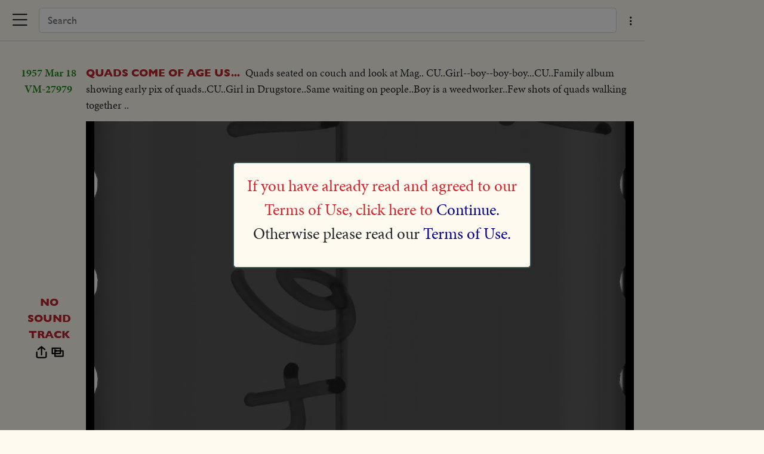

--- FILE ---
content_type: text/html; charset=utf-8
request_url: https://newsreels.net/v/13201mp
body_size: 1138
content:
<!doctype html>
<html lang="en">
<head>
    <title>Hearst Metrotone News: QUADS COME OF AGE US...</title>
    <meta charset="utf-8">
    <meta name="viewport"
          content="width=device-width, initial-scale=1, shrink-to-fit=no">

    <meta name="description" content="Quads seated on couch and look at Mag CU Girl--boy--boy-boy CU Family album showing early pix of quads CU Girl in Drugstore Same waiting on people Bo"> 
          
        <meta property="og:url" content="https://newsreels.net/v/13201mp"/>

        <meta property="og:title" content="QUADS COME OF AGE US..."/>
	<meta name="twitter:title" content="QUADS COME OF AGE US..." />

        <meta property="og:description" content="Quads seated on couch and look at Mag.. CU..Girl--boy--boy-boy...CU..Family album  showing early pix of quads..CU..Girl in Drugstore..Same waiting on people..Boy is a weedworker..Few shots of quads walking together .."/>
	<meta name="twitter:description" content="Quads seated on couch and look at Mag.. CU..Girl--boy--boy-boy...CU..Family album  showing early pix of quads..CU..Girl in Drugstore..Same waiting on people..Boy is a weedworker..Few shots of quads walking together .." />
    
        <meta property="og:type" content="video"/>
        <meta property="og:video" content="https://assets.newsreels.net/movie/hearst/roll/hls/1080/NR014044-V/NR014044-V.m3u8"/>
        <meta property="og:image" content="https://assets.newsreels.net/movie/hearst/story/thumbs/NR014044-V.jpg"/>
        <meta property="og:video:secure_url" content="https://assets.newsreels.net/movie/hearst/roll/hls/1080/NR014044-V/NR014044-V.m3u8"/>
        <meta property="og:video:type" content="video/mp4"/>
        <meta property="og:video:width" content="1440"/>
        <meta property="og:video:height" content="1080"/>
	<meta name="twitter:card" content="player" />
	<meta name="twitter:site" content="https://newsreels.net" />
	<meta name="twitter:player:width" content="1440" />
	<meta name="twitter:player:height" content="1080" />
	<meta name="twitter:image" content="https://assets.newsreels.net/movie/hearst/story/thumbs/NR014044-V.jpg" />
        <meta name="twitter:player" content="https://newsreels.net/tc/13201mp" />
    <meta name="format-detection" content="telephone=no"/>

    <link rel="stylesheet" href="https://use.typekit.net/rkv3ldc.css">


        <link href="/frameworks/video-js.min.css" rel="stylesheet" />
    <link href="https://cdn.jsdelivr.net/npm/bootstrap@5.1.3/dist/css/bootstrap.min.css" rel="stylesheet"
          integrity="sha384-1BmE4kWBq78iYhFldvKuhfTAU6auU8tT94WrHftjDbrCEXSU1oBoqyl2QvZ6jIW3" crossorigin="anonymous">

    <link rel="stylesheet" type="text/css" href="/bootstrap/css/bootstrap-icons.css">
    <link rel="stylesheet" type="text/css" href="/css/newsreels.css">
    <link rel="stylesheet" type="text/css" href="/css/util.css">
    <script type="dc3a00a75af1a39349fd3066-text/javascript">let hearst = {};</script>
</head>

<body>

<div id="vid-page">    <div id="wcontent"></div>

<script src="/frameworks/video.min.js" type="dc3a00a75af1a39349fd3066-text/javascript"></script>
<script src="/frameworks/jquery-3.6.3.min.js" type="dc3a00a75af1a39349fd3066-text/javascript"></script>
<script src="/bootstrap/js/bootstrap.bundle.min.js" type="dc3a00a75af1a39349fd3066-text/javascript"></script>
    <script type="dc3a00a75af1a39349fd3066-text/javascript">
        
        hearst.agreed = false;
        let url = window.location.pathname.replace("v/", "zs/v/");
        $("#wcontent").load(url);
    </script>

</div>

<script src="/cdn-cgi/scripts/7d0fa10a/cloudflare-static/rocket-loader.min.js" data-cf-settings="dc3a00a75af1a39349fd3066-|49" defer></script><script defer src="https://static.cloudflareinsights.com/beacon.min.js/vcd15cbe7772f49c399c6a5babf22c1241717689176015" integrity="sha512-ZpsOmlRQV6y907TI0dKBHq9Md29nnaEIPlkf84rnaERnq6zvWvPUqr2ft8M1aS28oN72PdrCzSjY4U6VaAw1EQ==" data-cf-beacon='{"version":"2024.11.0","token":"019ae4dda57846cd9351f6b723693b4b","server_timing":{"name":{"cfCacheStatus":true,"cfEdge":true,"cfExtPri":true,"cfL4":true,"cfOrigin":true,"cfSpeedBrain":true},"location_startswith":null}}' crossorigin="anonymous"></script>
</body>
</html>


--- FILE ---
content_type: text/html; charset=utf-8
request_url: https://newsreels.net/zs/v/13201mp
body_size: 27483
content:
<header class="topbar">

    <div id="nav-menu" class="opts-menu">
        <button class="btn dropdown-toggle mn1" type="button" data-bs-toggle="dropdown" aria-expanded="false">
            Menu
        </button>

        <button class="btn mn4" type="button" data-bs-toggle="dropdown">
            <i class="bi bi-list"></i>
        </button>

        <ul class="dropdown-menu">
            <li id="m-home">
                <div class="ck bi bi-check "></div>
                <a href="/">Home</a>
            </li>
            <li id="m-nod">
                <div class="ck bi bi-check "></div>
                <a href="/nod">Released Newsreels&nbsp;</a>
            </li>
            <li id="m-vm">
                <div class="ck bi bi-check   "></div>
                <a href="/vm">Unreleased Material</a>
            </li>
            <li id="m-top">
                <div class="ck bi bi-check "></div>
                <a href="/topics">Topics</a>
            </li>

            <li id="m-about">
                <div class="ck bi bi-check "></div>
                <a href="/zs/other">How to …</a>
            </li>

            <li id="m-faq">
                <div class="ck bi bi-check "></div>
                <a href="/zs/frequent">FAQ</a>
            </li>

            <li id="m-contact">
                <div class="ck bi bi-check "></div>
                <a href="/contact">Contact Us</a>
            </li>

        </ul>

    </div>

    <div id="submenu">
        <div id="sm-single">
            <input id="q" type="search" class="form-control" placeholder="Search" 
                 autofocus autocomplete="off">
            <div class="opts-menu">
                <button class="btn dropdown-toggle mn1" type="button" data-bs-toggle="dropdown" aria-expanded="false">
                    <span>Options</span>
                </button>
        
                <button class="btn mn4" type="button" data-bs-toggle="dropdown" aria-expanded="false">
                    <i class="bi bi-three-dots-vertical"></i>
                </button>
        
                <ul id="search-options" class="dropdown-menu">
                    <li id="scanned-only">
                        <div class="ck bi bi-check selected"></div>
                        <div href="#">Only items with Video</div>
                    </li>
        
                    <li id="include-nod">
                        <div class="ck bi bi-check selected"></div>
                        <div href="#">Include News of the Day</div>
                    </li>
                    <li id="include-vm">
                        <div class="ck bi bi-check selected"></div>
                        <div href="#">Include Unreleased Material</div>
                    </li>
                    <li id="index-srch">
                        <div class="ck bi bi-check"></div>
                        <div href="#">Use indexed search</div>
                    </li>
                </ul>
            </div>
        </div>    </div>
</header>


<div id="entries">
<div class="entry" data-hdoc="c0g22214">
    <div id="VM-27979" class="left-side VM">

        <hr/>
        <div class="cref">
            <div class="lab-l">1957 Mar 18</div>
            <div class="lab-r">
                <div class="lab-r-desc"></div>
                <div>VM-27979</div>
            </div>
        </div>
        <hr/>

    </div>

    <div class="right-side">
        <div class="video-clip scanned"
            data-bs-toggle="collapse" data-bs-target="#sVM-27979">
            <span class="title">QUADS COME OF AGE US...</span>
            <span class="summary">Quads seated on couch and look at Mag.. CU..Girl--boy--boy-boy...CU..Family album  showing early pix of quads..CU..Girl in Drugstore..Same waiting on people..Boy is a weedworker..Few shots of quads walking together ..</span>

        </div><div class="collapsible collapse" id="sVM-27979" data-vid="NR014044-V" data-link="/v/13201mp"
     data-bs-parent="#entries">
    <div class="preview">

        <div class="vmeta">
                <div class="nosound">NO <br/>SOUND <br/>TRACK</div><div class="share-ctrl" data-title="QUADS COME OF AGE US..." data-key="13201mp">
    <div class="hn-tooltip" data-tooltip="Share video">
        <img class="share-icon" src="/image/share.svg" alt="Share" />
    </div>
    <div class="hn-tooltip" data-tooltip="Related videos" data-title="QUADS COME OF AGE US...">
        <a href="/v/13201mp">
            <img class="related-icon" src="/image/playlist.svg" alt="Related videos"/>
        </a>
    </div>
</div>

</div>

        <div class="vbody" data-url="https://assets.newsreels.net/movie/hearst/roll/hls/1080/NR014044-V/NR014044-V.m3u8" data-first="0" data-last="4294967295">
        </div>
    </div>

</div>
</div>
</div>
<div id="single-divider"><hr><span>Related Videos</span></div>
<div class="entry" data-hdoc="s1b00130">
    <div id="02-223-07" class="left-side NOD">

        <hr/>
        <div class="cref">
            <div class="lab-l">1930 Dec 17</div>
            <div class="lab-r">
                <div class="lab-r-desc"></div>
                <div>02-223-07</div>
            </div>
        </div>
        <hr/>

    </div>

    <div class="right-side">
        <div class="video-clip scanned"
            data-bs-toggle="collapse" data-bs-target="#s02-223-07">
            <span class="title">ARMY BEATS NAVY IN GREAT GAME TO AID CHARITY</span>
            <span class="summary">Service battle in New York goes to West Point, 6-0; $600,000 for needy.</span>

        </div><div class="collapsible collapse" id="s02-223-07" data-vid="02-223-07-NR009976-V" data-link="/v/2gi430t"
     data-bs-parent="#entries">
    <div class="preview">

        <div class="vmeta">
                <div class="nosound">RELEASE <br/>SOUND <br/>TRACK</div><div class="share-ctrl" data-title="ARMY BEATS NAVY IN GREAT GAME TO AID CHARITY" data-key="2gi430t">
    <div class="hn-tooltip" data-tooltip="Share video">
        <img class="share-icon" src="/image/share.svg" alt="Share" />
    </div>
    <div class="hn-tooltip" data-tooltip="Related videos" data-title="ARMY BEATS NAVY IN GREAT GAME TO AID CHARITY">
        <a href="/v/2gi430t">
            <img class="related-icon" src="/image/playlist.svg" alt="Related videos"/>
        </a>
    </div>
</div>

</div>

        <div class="vbody" data-url="https://assets.newsreels.net/movie/hearst/story/hls/1080/02-223-07-NR009976-V/02-223-07-NR009976-V.m3u8" data-first="0" data-last="4294967295">
        </div>
    </div>

</div>
</div>
</div>

<div class="entry" data-hdoc="c0j02676">
    <div id="VM-56928" class="left-side VM">

        <hr/>
        <div class="cref">
            <div class="lab-l">1957 May 24</div>
            <div class="lab-r">
                <div class="lab-r-desc"></div>
                <div>VM-56928</div>
            </div>
        </div>
        <hr/>

    </div>

    <div class="right-side">
        <div class="video-clip scanned"
            data-bs-toggle="collapse" data-bs-target="#sVM-56928">
            <span class="title">SEARCHLIGHT TATOO</span>
            <span class="summary">The 1957 Searchlight tatoo takes place with Air Commodore C F Johns representing Canada. Group shot. Band leaders...CU-program.... Johns arrives..greeted by Lt. Col. Bone... Massed bands...US Marine Corps Band, Royal Canadian Artillery Band, The Worcestershire Regiment, Bermuda Militia Artillery, The Bermuda Rifles, The Royal Canadian Artillery Massed Pipe and Drums of lst & 2nd Battalions, The Black Watch (Royal Highland Regiment of Canada) Drill Scenes of the US Marine Band and Marines from Paris Island with Color Guard. Drums & Bugles of Royal Hamilton Light Infantry Mock battle between Spaceman & Local forces as presented by the Bermuda rifles.</span>

        </div><div class="collapsible collapse" id="sVM-56928" data-vid="NR016994-V" data-link="/v/13e5d1f"
     data-bs-parent="#entries">
    <div class="preview">

        <div class="vmeta">
                <div class="nosound">NO <br/>SOUND <br/>TRACK</div><div class="share-ctrl" data-title="SEARCHLIGHT TATOO" data-key="13e5d1f">
    <div class="hn-tooltip" data-tooltip="Share video">
        <img class="share-icon" src="/image/share.svg" alt="Share" />
    </div>
    <div class="hn-tooltip" data-tooltip="Related videos" data-title="SEARCHLIGHT TATOO">
        <a href="/v/13e5d1f">
            <img class="related-icon" src="/image/playlist.svg" alt="Related videos"/>
        </a>
    </div>
</div>

</div>

        <div class="vbody" data-url="https://assets.newsreels.net/movie/hearst/roll/hls/1080/NR016994-V/NR016994-V.m3u8" data-first="0" data-last="4294967295">
        </div>
    </div>

</div>
</div>
</div>

<div class="entry" data-hdoc="s1e00877">
    <div id="24-223-03" class="left-side NOD">

        <hr/>
        <div class="cref">
            <div class="lab-l">1952 Nov 14</div>
            <div class="lab-r">
                <div class="lab-r-desc"></div>
                <div>24-223-03</div>
            </div>
        </div>
        <hr/>

    </div>

    <div class="right-side">
        <div class="video-clip scanned"
            data-bs-toggle="collapse" data-bs-target="#s24-223-03">
            <span class="title">U.S. SEA QUEEN HONORED</span>
            <span class="summary">The Hale Blue Ribbon Trophy, emblematic of the Atlantic speed record, comes to America. Britain's Duke of Sutherland presents it to the head of the U. S. Lines and Commodore Manning, who was captain of the S. S. United States when it cut 10 hours from the crossing, is a proud bystander.</span>

        </div><div class="collapsible collapse" id="s24-223-03" data-vid="24-223-03-NR010572-V" data-link="/v/202acqc"
     data-bs-parent="#entries">
    <div class="preview">

        <div class="vmeta">
                <div class="nosound">RELEASE <br/>SOUND <br/>TRACK</div><div class="share-ctrl" data-title="U.S. SEA QUEEN HONORED" data-key="202acqc">
    <div class="hn-tooltip" data-tooltip="Share video">
        <img class="share-icon" src="/image/share.svg" alt="Share" />
    </div>
    <div class="hn-tooltip" data-tooltip="Related videos" data-title="U.S. SEA QUEEN HONORED">
        <a href="/v/202acqc">
            <img class="related-icon" src="/image/playlist.svg" alt="Related videos"/>
        </a>
    </div>
</div>

</div>

        <div class="vbody" data-url="https://assets.newsreels.net/movie/hearst/story/hls/1080/24-223-03-NR010572-V/24-223-03-NR010572-V.m3u8" data-first="0" data-last="4294967295">
        </div>
    </div>

</div>
</div>
</div>

<div class="entry" data-hdoc="s1e02491">
    <div id="35-236-02" class="left-side NOD">

        <hr/>
        <div class="cref">
            <div class="lab-l">1963 Dec 17</div>
            <div class="lab-r">
                <div class="lab-r-desc"></div>
                <div>35-236-02</div>
            </div>
        </div>
        <hr/>

    </div>

    <div class="right-side">
        <div class="video-clip scanned"
            data-bs-toggle="collapse" data-bs-target="#s35-236-02">
            <span class="title">FBI CRACKS THE SINATRA KIDNAP CASE</span>
            <span class="summary">Ending five days of secrecy, the FBI breaks the Frank Sinatra Junior kidnap case wide open with word that it has rounded up three suspects along with most of the $240,000 ransom. Sinatra Sr. has only praise for the FBI. He pridefully gives credit for an assist in the detective work to his 19-year old son, who he discloses, led the agents to the house where he was held by the kidnapers.</span>

        </div><div class="collapsible collapse" id="s35-236-02" data-vid="35-236-02-NR005217-V" data-link="/v/3sitqhc"
     data-bs-parent="#entries">
    <div class="preview">

        <div class="vmeta">
                <div class="nosound">RELEASE <br/>SOUND <br/>TRACK</div><div class="share-ctrl" data-title="FBI CRACKS THE SINATRA KIDNAP CASE" data-key="3sitqhc">
    <div class="hn-tooltip" data-tooltip="Share video">
        <img class="share-icon" src="/image/share.svg" alt="Share" />
    </div>
    <div class="hn-tooltip" data-tooltip="Related videos" data-title="FBI CRACKS THE SINATRA KIDNAP CASE">
        <a href="/v/3sitqhc">
            <img class="related-icon" src="/image/playlist.svg" alt="Related videos"/>
        </a>
    </div>
</div>

</div>

        <div class="vbody" data-url="https://assets.newsreels.net/movie/hearst/story/hls/1080/35-236-02-NR005217-V/35-236-02-NR005217-V.m3u8" data-first="0" data-last="4294967295">
        </div>
    </div>

</div>
</div>
</div>

<div class="entry" data-hdoc="s1c01635">
    <div id="14-266-02" class="left-side NOD">

        <hr/>
        <div class="cref">
            <div class="lab-l">1943 Apr 27</div>
            <div class="lab-r">
                <div class="lab-r-desc"></div>
                <div>14-266-02</div>
            </div>
        </div>
        <hr/>

    </div>

    <div class="right-side">
        <div class="video-clip scanned"
            data-bs-toggle="collapse" data-bs-target="#s14-266-02">
            <span class="title">U.S. TROOPS BATTLE ICELAND BLIZZARDS!</span>
            <span class="summary">Yanks, on winter patrol, snowed in atop remote glacier of the island outpost. Through the long Arctic nights, battling storm and gale, Americans stand guard over the vital link in the United Nations lifeline.</span>

        </div><div class="collapsible collapse" id="s14-266-02" data-vid="14-266-02-NR021603-V" data-link="/v/4aa6dl3"
     data-bs-parent="#entries">
    <div class="preview">

        <div class="vmeta">
                <div class="nosound">RELEASE <br/>SOUND <br/>TRACK</div><div class="share-ctrl" data-title="U.S. TROOPS BATTLE ICELAND BLIZZARDS!" data-key="4aa6dl3">
    <div class="hn-tooltip" data-tooltip="Share video">
        <img class="share-icon" src="/image/share.svg" alt="Share" />
    </div>
    <div class="hn-tooltip" data-tooltip="Related videos" data-title="U.S. TROOPS BATTLE ICELAND BLIZZARDS!">
        <a href="/v/4aa6dl3">
            <img class="related-icon" src="/image/playlist.svg" alt="Related videos"/>
        </a>
    </div>
</div>

</div>

        <div class="vbody" data-url="https://assets.newsreels.net/movie/hearst/story/hls/1080/14-266-02-NR021603-V/14-266-02-NR021603-V.m3u8" data-first="0" data-last="4294967295">
        </div>
    </div>

</div>
</div>
</div>

<div class="entry" data-hdoc="c0b14418">
    <div id="VM-42720" class="left-side VM">

        <hr/>
        <div class="cref">
            <div class="lab-l">1958 Sep 06</div>
            <div class="lab-r">
                <div class="lab-r-desc"></div>
                <div>VM-42720</div>
            </div>
        </div>
        <hr/>

    </div>

    <div class="right-side">
        <div class="video-clip scanned"
            data-bs-toggle="collapse" data-bs-target="#sVM-42720">
            <span class="title">DAMASCUS FAIR VISITED BY PRINCE AL-BADER </span>
            <span class="summary">Prince Al-Bader, accompanied by some members of the Yemen-Government, has come from Cairo where he had some political meetings with the United Arab Republic Government. He and his group will stay in Syria for about 4 days to have some meetings and arrangements with the Government personalities in Damascus. On Saturday, September 6th, they were visiting the international fair in Damascus...LS Prince and group walking...SV Same...AA Prince and group inspecting display...AA Same...MS Prince talking to woman clerk...SCU Prince inspects display... MS Prince tours fair...MS Same.</span>

        </div><div class="collapsible collapse" id="sVM-42720" data-vid="NR009637-V" data-link="/v/2kb72r4"
     data-bs-parent="#entries">
    <div class="preview">

        <div class="vmeta">
                <div class="nosound">NO <br/>SOUND <br/>TRACK</div><div class="share-ctrl" data-title="DAMASCUS FAIR VISITED BY PRINCE AL-BADER " data-key="2kb72r4">
    <div class="hn-tooltip" data-tooltip="Share video">
        <img class="share-icon" src="/image/share.svg" alt="Share" />
    </div>
    <div class="hn-tooltip" data-tooltip="Related videos" data-title="DAMASCUS FAIR VISITED BY PRINCE AL-BADER ">
        <a href="/v/2kb72r4">
            <img class="related-icon" src="/image/playlist.svg" alt="Related videos"/>
        </a>
    </div>
</div>

</div>

        <div class="vbody" data-url="https://assets.newsreels.net/movie/hearst/roll/hls/1080/NR009637-V/NR009637-V.m3u8" data-first="0" data-last="4294967295">
        </div>
    </div>

</div>
</div>
</div>

<div class="entry" data-hdoc="s1d00106">
    <div id="15-253-02" class="left-side NOD">

        <hr/>
        <div class="cref">
            <div class="lab-l">1944 Mar 10</div>
            <div class="lab-r">
                <div class="lab-r-desc"></div>
                <div>15-253-02</div>
            </div>
        </div>
        <hr/>

    </div>

    <div class="right-side">
        <div class="video-clip scanned"
            data-bs-toggle="collapse" data-bs-target="#s15-253-02">
            <span class="title">NAZIS BOMB NETTUNO IN ATTACK ON BEACH-HEAD!</span>
            <span class="summary">Soldiers and civilians in shell-blasted town take to caves, as enemy bombers score on American trucks and mechanized equipment.</span>

        </div><div class="collapsible collapse" id="s15-253-02" data-vid="15-253-02-NR020012-V" data-link="/v/1llles7"
     data-bs-parent="#entries">
    <div class="preview">

        <div class="vmeta">
                <div class="nosound">NO <br/>SOUND</div><div class="share-ctrl" data-title="NAZIS BOMB NETTUNO IN ATTACK ON BEACH-HEAD!" data-key="1llles7">
    <div class="hn-tooltip" data-tooltip="Share video">
        <img class="share-icon" src="/image/share.svg" alt="Share" />
    </div>
    <div class="hn-tooltip" data-tooltip="Related videos" data-title="NAZIS BOMB NETTUNO IN ATTACK ON BEACH-HEAD!">
        <a href="/v/1llles7">
            <img class="related-icon" src="/image/playlist.svg" alt="Related videos"/>
        </a>
    </div>
</div>

</div>

        <div class="vbody" data-url="https://assets.newsreels.net/movie/hearst/story/hls/1080/15-253-02-NR020012-V/15-253-02-NR020012-V.m3u8" data-first="0" data-last="4294967295">
        </div>
    </div>

</div>
</div>
</div>

<div class="entry" data-hdoc="s1e02806">
    <div id="38-239-01" class="left-side NOD">

        <hr/>
        <div class="cref">
            <div class="lab-l">1966 Dec 23</div>
            <div class="lab-r">
                <div class="lab-r-desc"></div>
                <div>38-239-01</div>
            </div>
        </div>
        <hr/>

    </div>

    <div class="right-side">
        <div class="video-clip scanned"
            data-bs-toggle="collapse" data-bs-target="#s38-239-01">
            <span class="title">FLAMING WRECK</span>
            <span class="summary">The newsreel camera reaches the scene of a spectacular accident in Indianapolis just minutes after a gasoline tank truck collides with another car, jack-knifes and bursts into flames. Four people are killed and one critically injured in the fiery pile-up that resulted.</span>

        </div><div class="collapsible collapse" id="s38-239-01" data-vid="38-239-01-NR005695-V" data-link="/v/2pqes94"
     data-bs-parent="#entries">
    <div class="preview">

        <div class="vmeta">
                <div class="nosound">RELEASE <br/>SOUND <br/>TRACK</div><div class="share-ctrl" data-title="FLAMING WRECK" data-key="2pqes94">
    <div class="hn-tooltip" data-tooltip="Share video">
        <img class="share-icon" src="/image/share.svg" alt="Share" />
    </div>
    <div class="hn-tooltip" data-tooltip="Related videos" data-title="FLAMING WRECK">
        <a href="/v/2pqes94">
            <img class="related-icon" src="/image/playlist.svg" alt="Related videos"/>
        </a>
    </div>
</div>

</div>

        <div class="vbody" data-url="https://assets.newsreels.net/movie/hearst/story/hls/1080/38-239-01-NR005695-V/38-239-01-NR005695-V.m3u8" data-first="0" data-last="4294967295">
        </div>
    </div>

</div>
</div>
</div>

<div class="entry" data-hdoc="s1e01635">
    <div id="27-290-06" class="left-side NOD">

        <hr/>
        <div class="cref">
            <div class="lab-l">1956 Jul 03</div>
            <div class="lab-r">
                <div class="lab-r-desc"></div>
                <div>27-290-06</div>
            </div>
        </div>
        <hr/>

    </div>

    <div class="right-side">
        <div class="video-clip scanned"
            data-bs-toggle="collapse" data-bs-target="#s27-290-06">
            <span class="title">NATION'S BEST ATHLETES QUALIFY FOR THE OLYMPICS</span>
            <span class="summary">Remarkable performances by U. S. track and field stars at the Olympic trials in Los Angeles. Charlie Dumas becomes the first ever to high jump over 7 feet; and Lou Jones sets a new world record in the 400 meter run during the thrilling tests.</span>

        </div><div class="collapsible collapse" id="s27-290-06" data-vid="27-290-06-NR002714-V" data-link="/v/4i21hcj"
     data-bs-parent="#entries">
    <div class="preview">

        <div class="vmeta">
                <div class="nosound">RELEASE <br/>SOUND <br/>TRACK</div><div class="share-ctrl" data-title="NATION&#x27;S BEST ATHLETES QUALIFY FOR THE OLYMPICS" data-key="4i21hcj">
    <div class="hn-tooltip" data-tooltip="Share video">
        <img class="share-icon" src="/image/share.svg" alt="Share" />
    </div>
    <div class="hn-tooltip" data-tooltip="Related videos" data-title="NATION&#x27;S BEST ATHLETES QUALIFY FOR THE OLYMPICS">
        <a href="/v/4i21hcj">
            <img class="related-icon" src="/image/playlist.svg" alt="Related videos"/>
        </a>
    </div>
</div>

</div>

        <div class="vbody" data-url="https://assets.newsreels.net/movie/hearst/story/hls/1080/27-290-06-NR002714-V/27-290-06-NR002714-V.m3u8" data-first="0" data-last="4294967295">
        </div>
    </div>

</div>
</div>
</div>

<div class="entry" data-hdoc="s1e01931">
    <div id="29-301-01" class="left-side NOD">

        <hr/>
        <div class="cref">
            <div class="lab-l">1958 Aug 08</div>
            <div class="lab-r">
                <div class="lab-r-desc"></div>
                <div>29-301-01</div>
            </div>
        </div>
        <hr/>

    </div>

    <div class="right-side">
        <div class="video-clip scanned"
            data-bs-toggle="collapse" data-bs-target="#s29-301-01">
            <span class="title">PRESIDENT STRESSES LABOR'S ANTI-INFLATION ROLE</span>
            <span class="summary">At his news conference in Washington, the Chief Executive says labor has the biggest stake in fighting inflation because it reduces pension and social security values. He warns labor and industry to hold the line against unjustified wage and price increases.</span>

        </div><div class="collapsible collapse" id="s29-301-01" data-vid="29-301-01-NR002707-V" data-link="/v/4bat1i"
     data-bs-parent="#entries">
    <div class="preview">

        <div class="vmeta">
                <div class="nosound">RELEASE <br/>SOUND <br/>TRACK</div><div class="share-ctrl" data-title="PRESIDENT STRESSES LABOR&#x27;S ANTI-INFLATION ROLE" data-key="4bat1i">
    <div class="hn-tooltip" data-tooltip="Share video">
        <img class="share-icon" src="/image/share.svg" alt="Share" />
    </div>
    <div class="hn-tooltip" data-tooltip="Related videos" data-title="PRESIDENT STRESSES LABOR&#x27;S ANTI-INFLATION ROLE">
        <a href="/v/4bat1i">
            <img class="related-icon" src="/image/playlist.svg" alt="Related videos"/>
        </a>
    </div>
</div>

</div>

        <div class="vbody" data-url="https://assets.newsreels.net/movie/hearst/story/hls/1080/29-301-01-NR002707-V/29-301-01-NR002707-V.m3u8" data-first="0" data-last="4294967295">
        </div>
    </div>

</div>
</div>
</div>

<div class="entry" data-hdoc="s1e01213">
    <div id="25-287-02" class="left-side NOD">

        <hr/>
        <div class="cref">
            <div class="lab-l">1954 Jun 25</div>
            <div class="lab-r">
                <div class="lab-r-desc"></div>
                <div>25-287-02</div>
            </div>
        </div>
        <hr/>

    </div>

    <div class="right-side">
        <div class="video-clip scanned"
            data-bs-toggle="collapse" data-bs-target="#s25-287-02">
            <span class="title">FLOOD HITS DES MOINES!</span>
            <span class="summary">The capital city of Iowa sweats out the worst flood of the year in the Midwest. The Des Moines River rises to a record, 30-foot flood crest, making thousands homeless and forcing many more to evacuate.</span>

        </div><div class="collapsible collapse" id="s25-287-02" data-vid="25-287-02-NR009318-V" data-link="/v/dp7qls"
     data-bs-parent="#entries">
    <div class="preview">

        <div class="vmeta">
                <div class="nosound">RELEASE <br/>SOUND <br/>TRACK</div><div class="share-ctrl" data-title="FLOOD HITS DES MOINES!" data-key="dp7qls">
    <div class="hn-tooltip" data-tooltip="Share video">
        <img class="share-icon" src="/image/share.svg" alt="Share" />
    </div>
    <div class="hn-tooltip" data-tooltip="Related videos" data-title="FLOOD HITS DES MOINES!">
        <a href="/v/dp7qls">
            <img class="related-icon" src="/image/playlist.svg" alt="Related videos"/>
        </a>
    </div>
</div>

</div>

        <div class="vbody" data-url="https://assets.newsreels.net/movie/hearst/story/hls/1080/25-287-02-NR009318-V/25-287-02-NR009318-V.m3u8" data-first="0" data-last="4294967295">
        </div>
    </div>

</div>
</div>
</div>

<div class="entry" data-hdoc="s1b00233">
    <div id="03-221-08" class="left-side NOD">

        <hr/>
        <div class="cref">
            <div class="lab-l">1931 Dec 09</div>
            <div class="lab-r">
                <div class="lab-r-desc"></div>
                <div>03-221-08</div>
            </div>
        </div>
        <hr/>

    </div>

    <div class="right-side">
        <div class="video-clip scanned"
            data-bs-toggle="collapse" data-bs-target="#s03-221-08">
            <span class="title">GOV. ROLPH WEIGHS MOONEY PLEA</span>
            <span class="summary">Here are final scenes in Mayor Walker's fight to free California's famous prisoner. SUB. 1 – Mooney family's hopes voiced by brother.</span>

        </div><div class="collapsible collapse" id="s03-221-08" data-vid="03-221-08-NR010097-V" data-link="/v/23k11rc"
     data-bs-parent="#entries">
    <div class="preview">

        <div class="vmeta">
                <div class="nosound">RELEASE <br/>SOUND <br/>TRACK</div><div class="share-ctrl" data-title="GOV. ROLPH WEIGHS MOONEY PLEA" data-key="23k11rc">
    <div class="hn-tooltip" data-tooltip="Share video">
        <img class="share-icon" src="/image/share.svg" alt="Share" />
    </div>
    <div class="hn-tooltip" data-tooltip="Related videos" data-title="GOV. ROLPH WEIGHS MOONEY PLEA">
        <a href="/v/23k11rc">
            <img class="related-icon" src="/image/playlist.svg" alt="Related videos"/>
        </a>
    </div>
</div>

</div>

        <div class="vbody" data-url="https://assets.newsreels.net/movie/hearst/story/hls/1080/03-221-08-NR010097-V/03-221-08-NR010097-V.m3u8" data-first="0" data-last="4294967295">
        </div>
    </div>

</div>
</div>
</div>

<div class="entry" data-hdoc="c0k13284">
    <div id="VM-53493" class="left-side VM">

        <hr/>
        <div class="cref">
            <div class="lab-l">1957 Apr 17</div>
            <div class="lab-r">
                <div class="lab-r-desc"></div>
                <div>VM-53493</div>
            </div>
        </div>
        <hr/>

    </div>

    <div class="right-side">
        <div class="video-clip scanned"
            data-bs-toggle="collapse" data-bs-target="#sVM-53493">
            <span class="title">HUNTING PARTY</span>
            <span class="summary">Gronchi invited members of Foreign and Italian Diplomatic Corps on a hunt of boars.</span>

        </div><div class="collapsible collapse" id="sVM-53493" data-vid="NR007265-V" data-link="/v/24njkjt"
     data-bs-parent="#entries">
    <div class="preview">

        <div class="vmeta">
                <div class="nosound">NO <br/>SOUND <br/>TRACK</div><div class="share-ctrl" data-title="HUNTING PARTY" data-key="24njkjt">
    <div class="hn-tooltip" data-tooltip="Share video">
        <img class="share-icon" src="/image/share.svg" alt="Share" />
    </div>
    <div class="hn-tooltip" data-tooltip="Related videos" data-title="HUNTING PARTY">
        <a href="/v/24njkjt">
            <img class="related-icon" src="/image/playlist.svg" alt="Related videos"/>
        </a>
    </div>
</div>

</div>

        <div class="vbody" data-url="https://assets.newsreels.net/movie/hearst/roll/hls/1080/NR007265-V/NR007265-V.m3u8" data-first="0" data-last="4294967295">
        </div>
    </div>

</div>
</div>
</div>

<div class="entry" data-hdoc="s1e00653">
    <div id="23-215-04" class="left-side NOD">

        <hr/>
        <div class="cref">
            <div class="lab-l">1951 Oct 18</div>
            <div class="lab-r">
                <div class="lab-r-desc"></div>
                <div>23-215-04</div>
            </div>
        </div>
        <hr/>

    </div>

    <div class="right-side">
        <div class="video-clip scanned"
            data-bs-toggle="collapse" data-bs-target="#s23-215-04">
            <span class="title">NEW ROLE FOR TRUMAN!</span>
            <span class="summary">The President changes from executive to excavator at ground-breaking ceremonies for the new $15-million Wake Forest College, relocated at Winston-Salem from Raleigh.</span>

        </div><div class="collapsible collapse" id="s23-215-04" data-vid="23-215-04-NR011144-V" data-link="/v/30f3s25"
     data-bs-parent="#entries">
    <div class="preview">

        <div class="vmeta">
                <div class="nosound">NO <br/>SOUND</div><div class="share-ctrl" data-title="NEW ROLE FOR TRUMAN!" data-key="30f3s25">
    <div class="hn-tooltip" data-tooltip="Share video">
        <img class="share-icon" src="/image/share.svg" alt="Share" />
    </div>
    <div class="hn-tooltip" data-tooltip="Related videos" data-title="NEW ROLE FOR TRUMAN!">
        <a href="/v/30f3s25">
            <img class="related-icon" src="/image/playlist.svg" alt="Related videos"/>
        </a>
    </div>
</div>

</div>

        <div class="vbody" data-url="https://assets.newsreels.net/movie/hearst/story/hls/1080/23-215-04-NR011144-V/23-215-04-NR011144-V.m3u8" data-first="0" data-last="4294967295">
        </div>
    </div>

</div>
</div>
</div>

<div class="entry" data-hdoc="s1d00838">
    <div id="19-207-05" class="left-side NOD">

        <hr/>
        <div class="cref">
            <div class="lab-l">1947 Sep 25</div>
            <div class="lab-r">
                <div class="lab-r-desc"></div>
                <div>19-207-05</div>
            </div>
        </div>
        <hr/>

    </div>

    <div class="right-side">
        <div class="video-clip scanned"
            data-bs-toggle="collapse" data-bs-target="#s19-207-05">
            <span class="title">TARAWA</span>
            <span class="summary">-- The atoll, where more thousands were locked in mortal combat than in any so restricted battlefield in history, is still a barren coral rock over which the British flag now flies.</span>

        </div><div class="collapsible collapse" id="s19-207-05" data-vid="19-207-05-NR014968-V" data-link="/v/42bebhl"
     data-bs-parent="#entries">
    <div class="preview">

        <div class="vmeta">
                <div class="nosound">RELEASE <br/>SOUND <br/>TRACK</div><div class="share-ctrl" data-title="TARAWA" data-key="42bebhl">
    <div class="hn-tooltip" data-tooltip="Share video">
        <img class="share-icon" src="/image/share.svg" alt="Share" />
    </div>
    <div class="hn-tooltip" data-tooltip="Related videos" data-title="TARAWA">
        <a href="/v/42bebhl">
            <img class="related-icon" src="/image/playlist.svg" alt="Related videos"/>
        </a>
    </div>
</div>

</div>

        <div class="vbody" data-url="https://assets.newsreels.net/movie/hearst/story/hls/1080/19-207-05-NR014968-V/19-207-05-NR014968-V.m3u8" data-first="0" data-last="4294967295">
        </div>
    </div>

</div>
</div>
</div>

<div class="entry" data-hdoc="s1e00887">
    <div id="24-228-04" class="left-side NOD">

        <hr/>
        <div class="cref">
            <div class="lab-l">1952 Dec 02</div>
            <div class="lab-r">
                <div class="lab-r-desc"></div>
                <div>24-228-04</div>
            </div>
        </div>
        <hr/>

    </div>

    <div class="right-side">
        <div class="video-clip scanned"
            data-bs-toggle="collapse" data-bs-target="#s24-228-04">
            <span class="title">37 PERISH AS PLANE CRASHES IN FOG!</span>
            <span class="summary">The ninth military transport plane crash in three weeks takes a tragic toll of service men's lives, including 15 members of their immediate families - caused by a blinding fog at Tacoma.</span>

        </div><div class="collapsible collapse" id="s24-228-04" data-vid="24-228-04-NR010471-V" data-link="/v/j20d20"
     data-bs-parent="#entries">
    <div class="preview">

        <div class="vmeta">
                <div class="nosound">RELEASE <br/>SOUND <br/>TRACK</div><div class="share-ctrl" data-title="37 PERISH AS PLANE CRASHES IN FOG!" data-key="j20d20">
    <div class="hn-tooltip" data-tooltip="Share video">
        <img class="share-icon" src="/image/share.svg" alt="Share" />
    </div>
    <div class="hn-tooltip" data-tooltip="Related videos" data-title="37 PERISH AS PLANE CRASHES IN FOG!">
        <a href="/v/j20d20">
            <img class="related-icon" src="/image/playlist.svg" alt="Related videos"/>
        </a>
    </div>
</div>

</div>

        <div class="vbody" data-url="https://assets.newsreels.net/movie/hearst/story/hls/1080/24-228-04-NR010471-V/24-228-04-NR010471-V.m3u8" data-first="0" data-last="4294967295">
        </div>
    </div>

</div>
</div>
</div>

<div class="entry" data-hdoc="c0e42654">
    <div id="VM-55928" class="left-side VM">

        <hr/>
        <div class="cref">
            <div class="lab-l">1965 Jun 01</div>
            <div class="lab-r">
                <div class="lab-r-desc"></div>
                <div>VM-55928</div>
            </div>
        </div>
        <hr/>

    </div>

    <div class="right-side">
        <div class="video-clip scanned"
            data-bs-toggle="collapse" data-bs-target="#sVM-55928">
            <span class="title">LUDWIG ERHARD RECEIVES HONORARY DEGREE</span>
            <span class="summary">LS and MS-Scene of graduation ceremony site on the University campus; Erhard walking;  Erhard poses among group of honorary degree recipients...Crowd cut-ins; various procession shots and other cut-ins; various procession shots and other cut-ins...Standing before awards are 1-rs Panofsky, Dean, Erhard and Heard; cut-ins; same group 1-r (above) sitting...Erhard walks to podium and receives degree; general view of commencement...</span>

        </div><div class="collapsible collapse" id="sVM-55928" data-vid="NR006838-V" data-link="/v/nm83as"
     data-bs-parent="#entries">
    <div class="preview">

        <div class="vmeta">
                <div class="nosound">NO <br/>SOUND <br/>TRACK</div><div class="share-ctrl" data-title="LUDWIG ERHARD RECEIVES HONORARY DEGREE" data-key="nm83as">
    <div class="hn-tooltip" data-tooltip="Share video">
        <img class="share-icon" src="/image/share.svg" alt="Share" />
    </div>
    <div class="hn-tooltip" data-tooltip="Related videos" data-title="LUDWIG ERHARD RECEIVES HONORARY DEGREE">
        <a href="/v/nm83as">
            <img class="related-icon" src="/image/playlist.svg" alt="Related videos"/>
        </a>
    </div>
</div>

</div>

        <div class="vbody" data-url="https://assets.newsreels.net/movie/hearst/roll/hls/1080/NR006838-V/NR006838-V.m3u8" data-first="0" data-last="4294967295">
        </div>
    </div>

</div>
</div>
</div>

<div class="entry" data-hdoc="s1e02497">
    <div id="35-242-03" class="left-side NOD">

        <hr/>
        <div class="cref">
            <div class="lab-l">1964 Jan 07</div>
            <div class="lab-r">
                <div class="lab-r-desc"></div>
                <div>35-242-03</div>
            </div>
        </div>
        <hr/>

    </div>

    <div class="right-side">
        <div class="video-clip scanned"
            data-bs-toggle="collapse" data-bs-target="#s35-242-03">
            <span class="title">GOLDWATER ANNOUNCES: ROCKEFELLER CAMPAIGNS</span>
            <span class="summary">The political interest of the nation focuses on Senator Barry Goldwater's hilltop home overlooking Phoenix, Arizona. There, the long-time spokesman for the conservative cause declares he will seek the Republican presidential nomination. His declaration puts him into a race with New York Governor Nelson A. Rockefeller, who already is campaigning in New Hampshire, where voters will ballot March 10th in the nation's first presidential primary.</span>

        </div><div class="collapsible collapse" id="s35-242-03" data-vid="35-242-03-NR005197-V" data-link="/v/2gbq4un"
     data-bs-parent="#entries">
    <div class="preview">

        <div class="vmeta">
                <div class="nosound">RELEASE <br/>SOUND <br/>TRACK</div><div class="share-ctrl" data-title="GOLDWATER ANNOUNCES: ROCKEFELLER CAMPAIGNS" data-key="2gbq4un">
    <div class="hn-tooltip" data-tooltip="Share video">
        <img class="share-icon" src="/image/share.svg" alt="Share" />
    </div>
    <div class="hn-tooltip" data-tooltip="Related videos" data-title="GOLDWATER ANNOUNCES: ROCKEFELLER CAMPAIGNS">
        <a href="/v/2gbq4un">
            <img class="related-icon" src="/image/playlist.svg" alt="Related videos"/>
        </a>
    </div>
</div>

</div>

        <div class="vbody" data-url="https://assets.newsreels.net/movie/hearst/story/hls/1080/35-242-03-NR005197-V/35-242-03-NR005197-V.m3u8" data-first="0" data-last="4294967295">
        </div>
    </div>

</div>
</div>
</div>

<div class="entry" data-hdoc="s1d00439">
    <div id="17-215-02" class="left-side NOD">

        <hr/>
        <div class="cref">
            <div class="lab-l">1945 Oct 26</div>
            <div class="lab-r">
                <div class="lab-r-desc"></div>
                <div>17-215-02</div>
            </div>
        </div>
        <hr/>

    </div>

    <div class="right-side">
        <div class="video-clip scanned"
            data-bs-toggle="collapse" data-bs-target="#s17-215-02">
            <span class="title">FIRST FILMS OF MIRACLE FUSE!</span>
            <span class="summary">Army and Navy lift veil of censorship from secret weapon ranked with atom bomb and radar: the radio-controlled proximity bomb and rocket fuse developed at cost of $800,000,000. Details of how device revolutionizes artillery fire and bombing shown in motion picture animation, and closeups of the device in action; a reminder of the part science played in winning the war.</span>

        </div><div class="collapsible collapse" id="s17-215-02" data-vid="17-215-02-NR016552-V" data-link="/v/3q19thn"
     data-bs-parent="#entries">
    <div class="preview">

        <div class="vmeta">
                <div class="nosound">RELEASE <br/>SOUND <br/>TRACK</div><div class="share-ctrl" data-title="FIRST FILMS OF MIRACLE FUSE!" data-key="3q19thn">
    <div class="hn-tooltip" data-tooltip="Share video">
        <img class="share-icon" src="/image/share.svg" alt="Share" />
    </div>
    <div class="hn-tooltip" data-tooltip="Related videos" data-title="FIRST FILMS OF MIRACLE FUSE!">
        <a href="/v/3q19thn">
            <img class="related-icon" src="/image/playlist.svg" alt="Related videos"/>
        </a>
    </div>
</div>

</div>

        <div class="vbody" data-url="https://assets.newsreels.net/movie/hearst/story/hls/1080/17-215-02-NR016552-V/17-215-02-NR016552-V.m3u8" data-first="0" data-last="4294967295">
        </div>
    </div>

</div>
</div>
</div>

<div class="entry" data-hdoc="c1b36136">
    <div id="VM-56163" class="left-side VM">

        <hr/>
        <div class="cref">
            <div class="lab-l">1965 Oct 28</div>
            <div class="lab-r">
                <div class="lab-r-desc"></div>
                <div>VM-56163</div>
            </div>
        </div>
        <hr/>

    </div>

    <div class="right-side">
        <div class="video-clip scanned"
            data-bs-toggle="collapse" data-bs-target="#sVM-56163">
            <span class="title">ASIAN MALARIA CONFERENCE</span>
            <span class="summary">Meeting in Ceylon-Delegates from 22 Asian nations attend conference in Colombo to check the spread of malaria. LS-Crowd and PM..PM walks over to light oil lamp...PM sits down...CU-PM and UN flag...LS-delegates...LS-speaker and delegates...CU-delegates from Cambodia...delegates from Indonesia...delegates from Pakistan...delegates from India...Pan-delegates...LS-same...CU-Napal...CU-Vietnam...CU-Thailand...Semi-Ceylon...Examines inspect slides by microscope...Same...Same...Same...Same...Same...CU-out of focus-same...CU-Same...Truck arrives...Spraying DDT...Same...</span>

        </div><div class="collapsible collapse" id="sVM-56163" data-vid="NR007434-V" data-link="/v/3nq2mea"
     data-bs-parent="#entries">
    <div class="preview">

        <div class="vmeta">
                <div class="nosound">NO <br/>SOUND <br/>TRACK</div><div class="share-ctrl" data-title="ASIAN MALARIA CONFERENCE" data-key="3nq2mea">
    <div class="hn-tooltip" data-tooltip="Share video">
        <img class="share-icon" src="/image/share.svg" alt="Share" />
    </div>
    <div class="hn-tooltip" data-tooltip="Related videos" data-title="ASIAN MALARIA CONFERENCE">
        <a href="/v/3nq2mea">
            <img class="related-icon" src="/image/playlist.svg" alt="Related videos"/>
        </a>
    </div>
</div>

</div>

        <div class="vbody" data-url="https://assets.newsreels.net/movie/hearst/roll/hls/1080/NR007434-V/NR007434-V.m3u8" data-first="0" data-last="4294967295">
        </div>
    </div>

</div>
</div>
</div>

<div class="entry" data-hdoc="s1e00014">
    <div id="20-207-06" class="left-side NOD">

        <hr/>
        <div class="cref">
            <div class="lab-l">1948 Sep 23</div>
            <div class="lab-r">
                <div class="lab-r-desc"></div>
                <div>20-207-06</div>
            </div>
        </div>
        <hr/>

    </div>

    <div class="right-side">
        <div class="video-clip scanned"
            data-bs-toggle="collapse" data-bs-target="#s20-207-06">
            <span class="title">NEW RING CHAMP!</span>
            <span class="summary">Marcel Cerdan of France expresses his delight after his sensational victory over Tony Zale for the Middleweight championship of the world!</span>

        </div><div class="collapsible collapse" id="s20-207-06" data-vid="20-207-06-NR005546-V" data-link="/v/1u671g7"
     data-bs-parent="#entries">
    <div class="preview">

        <div class="vmeta">
                <div class="nosound">RELEASE <br/>SOUND <br/>TRACK</div><div class="share-ctrl" data-title="NEW RING CHAMP!" data-key="1u671g7">
    <div class="hn-tooltip" data-tooltip="Share video">
        <img class="share-icon" src="/image/share.svg" alt="Share" />
    </div>
    <div class="hn-tooltip" data-tooltip="Related videos" data-title="NEW RING CHAMP!">
        <a href="/v/1u671g7">
            <img class="related-icon" src="/image/playlist.svg" alt="Related videos"/>
        </a>
    </div>
</div>

</div>

        <div class="vbody" data-url="https://assets.newsreels.net/movie/hearst/story/hls/1080/20-207-06-NR005546-V/20-207-06-NR005546-V.m3u8" data-first="0" data-last="4294967295">
        </div>
    </div>

</div>
</div>
</div>

<div class="entry" data-hdoc="s1e01385">
    <div id="26-269-01" class="left-side NOD">

        <hr/>
        <div class="cref">
            <div class="lab-l">1955 Apr 22</div>
            <div class="lab-r">
                <div class="lab-r-desc"></div>
                <div>26-269-01</div>
            </div>
        </div>
        <hr/>

    </div>

    <div class="right-side">
        <div class="video-clip scanned"
            data-bs-toggle="collapse" data-bs-target="#s26-269-01">
            <span class="title">BIGGEST AIRDROP SINCE THE WAR</span>
            <span class="summary">In air maneuvers over Fort Bragg, N. C., two thousand paratroopers of the famous 82nd Division fill the sky in a mass jump that makes a spectacular picture.</span>

        </div><div class="collapsible collapse" id="s26-269-01" data-vid="26-269-01-NR002377-V" data-link="/v/1p7k98h"
     data-bs-parent="#entries">
    <div class="preview">

        <div class="vmeta">
                <div class="nosound">RELEASE <br/>SOUND <br/>TRACK</div><div class="share-ctrl" data-title="BIGGEST AIRDROP SINCE THE WAR" data-key="1p7k98h">
    <div class="hn-tooltip" data-tooltip="Share video">
        <img class="share-icon" src="/image/share.svg" alt="Share" />
    </div>
    <div class="hn-tooltip" data-tooltip="Related videos" data-title="BIGGEST AIRDROP SINCE THE WAR">
        <a href="/v/1p7k98h">
            <img class="related-icon" src="/image/playlist.svg" alt="Related videos"/>
        </a>
    </div>
</div>

</div>

        <div class="vbody" data-url="https://assets.newsreels.net/movie/hearst/story/hls/1080/26-269-01-NR002377-V/26-269-01-NR002377-V.m3u8" data-first="0" data-last="4294967295">
        </div>
    </div>

</div>
</div>
</div>

<div class="entry" data-hdoc="s1b00091">
    <div id="01-288-02" class="left-side NOD">

        <hr/>
        <div class="cref">
            <div class="lab-l">1930 Aug 02</div>
            <div class="lab-r">
                <div class="lab-r-desc"></div>
                <div>01-288-02</div>
            </div>
        </div>
        <hr/>

    </div>

    <div class="right-side">
        <div class="video-clip scanned"
            data-bs-toggle="collapse" data-bs-target="#s01-288-02">
            <span class="title">DAD AND DAUGHTER ARE ROUGH PAIR</span>
            <span class="summary">Meet H.H. Hunter and his 12-year-old of Toronto who say either could upset any Hercules at ju-jitsu.</span>

        </div><div class="collapsible collapse" id="s01-288-02" data-vid="01-288-02-NR009747-V" data-link="/v/4abksji"
     data-bs-parent="#entries">
    <div class="preview">

        <div class="vmeta">
                <div class="nosound">RELEASE <br/>SOUND <br/>TRACK</div><div class="share-ctrl" data-title="DAD AND DAUGHTER ARE ROUGH PAIR" data-key="4abksji">
    <div class="hn-tooltip" data-tooltip="Share video">
        <img class="share-icon" src="/image/share.svg" alt="Share" />
    </div>
    <div class="hn-tooltip" data-tooltip="Related videos" data-title="DAD AND DAUGHTER ARE ROUGH PAIR">
        <a href="/v/4abksji">
            <img class="related-icon" src="/image/playlist.svg" alt="Related videos"/>
        </a>
    </div>
</div>

</div>

        <div class="vbody" data-url="https://assets.newsreels.net/movie/hearst/story/hls/1080/01-288-02-NR009747-V/01-288-02-NR009747-V.m3u8" data-first="0" data-last="4294967295">
        </div>
    </div>

</div>
</div>
</div>

<div class="entry" data-hdoc="s1e00136">
    <div id="20-268-06" class="left-side NOD">

        <hr/>
        <div class="cref">
            <div class="lab-l">1949 Apr 25</div>
            <div class="lab-r">
                <div class="lab-r-desc"></div>
                <div>20-268-06</div>
            </div>
        </div>
        <hr/>

    </div>

    <div class="right-side">
        <div class="video-clip scanned"
            data-bs-toggle="collapse" data-bs-target="#s20-268-06">
            <span class="title">ART STUDENTS' HIGH JINKS!</span>
            <span class="summary">Members of the Art Students' League of New York dress up - or vice versa - for their annual costume ball! Oh, for the life of an artist!</span>

        </div><div class="collapsible collapse" id="s20-268-06" data-vid="20-268-06-NR014395-V" data-link="/v/3j38342"
     data-bs-parent="#entries">
    <div class="preview">

        <div class="vmeta">
                <div class="nosound">NO <br/>SOUND</div><div class="share-ctrl" data-title="ART STUDENTS&#x27; HIGH JINKS!" data-key="3j38342">
    <div class="hn-tooltip" data-tooltip="Share video">
        <img class="share-icon" src="/image/share.svg" alt="Share" />
    </div>
    <div class="hn-tooltip" data-tooltip="Related videos" data-title="ART STUDENTS&#x27; HIGH JINKS!">
        <a href="/v/3j38342">
            <img class="related-icon" src="/image/playlist.svg" alt="Related videos"/>
        </a>
    </div>
</div>

</div>

        <div class="vbody" data-url="https://assets.newsreels.net/movie/hearst/story/hls/1080/20-268-06-NR014395-V/20-268-06-NR014395-V.m3u8" data-first="0" data-last="4294967295">
        </div>
    </div>

</div>
</div>
</div>

<div class="entry" data-hdoc="c0k35954">
    <div id="VM-53429" class="left-side VM">

        <hr/>
        <div class="cref">
            <div class="lab-l">1961 Jul 24</div>
            <div class="lab-r">
                <div class="lab-r-desc"></div>
                <div>VM-53429</div>
            </div>
        </div>
        <hr/>

    </div>

    <div class="right-side">
        <div class="video-clip scanned"
            data-bs-toggle="collapse" data-bs-target="#sVM-53429">
            <span class="title">SYRIAN AIRLINER DEDICATED</span>
            <span class="summary">United Arab Airline inaugurates new flight from Damascus North to Beit Ezzar.  GenV-plane at airport...GenV-airport bldg ...MS-Crowd plane in bg...Int-plane some people in seats...CU-back v pan 2 pilots.. CU-Navigator? at mic...Int-passengers.... MS-crowd with picture pan over...LS- plane in field and crowd....</span>

        </div><div class="collapsible collapse" id="sVM-53429" data-vid="NR009416-V" data-link="/v/258ifj6"
     data-bs-parent="#entries">
    <div class="preview">

        <div class="vmeta">
                <div class="nosound">NO <br/>SOUND <br/>TRACK</div><div class="share-ctrl" data-title="SYRIAN AIRLINER DEDICATED" data-key="258ifj6">
    <div class="hn-tooltip" data-tooltip="Share video">
        <img class="share-icon" src="/image/share.svg" alt="Share" />
    </div>
    <div class="hn-tooltip" data-tooltip="Related videos" data-title="SYRIAN AIRLINER DEDICATED">
        <a href="/v/258ifj6">
            <img class="related-icon" src="/image/playlist.svg" alt="Related videos"/>
        </a>
    </div>
</div>

</div>

        <div class="vbody" data-url="https://assets.newsreels.net/movie/hearst/roll/hls/1080/NR009416-V/NR009416-V.m3u8" data-first="0" data-last="4294967295">
        </div>
    </div>

</div>
</div>
</div>

<div class="entry" data-hdoc="c0c01080">
    <div id="VM-41455" class="left-side VM">

        <hr/>
        <div class="cref">
            <div class="lab-l">1949 Nov 08</div>
            <div class="lab-r">
                <div class="lab-r-desc"></div>
                <div>VM-41455</div>
            </div>
        </div>
        <hr/>

    </div>

    <div class="right-side">
        <div class="video-clip scanned"
            data-bs-toggle="collapse" data-bs-target="#sVM-41455">
            <span class="title">FREDERIC CHOPIN EXHIBITION                    WARSAW, POLAND  DURING CELEBRATIONS OF CHOPIN'S MEMORY AN EXHIBITION OF HIS WORKS WAS HELD IN THE NATIONAL MUSEUM IN WARSAW</span>
            <span class="summary">...Exhibit featured manuscript of Revolutionary Etude...Many notable attended opening of Exhibition... Pianists were present...Hold concert in Szafarhia, childhood home of the composer...Musicians from 14 countries attend...Judge Chopin competition.</span>

        </div><div class="collapsible collapse" id="sVM-41455" data-vid="NR020094-V" data-link="/v/32m3ajn"
     data-bs-parent="#entries">
    <div class="preview">

        <div class="vmeta">
                <div class="nosound">NO <br/>SOUND <br/>TRACK</div><div class="share-ctrl" data-title="FREDERIC CHOPIN EXHIBITION                    WARSAW, POLAND  DURING CELEBRATIONS OF CHOPIN&#x27;S MEMORY AN EXHIBITION OF HIS WORKS WAS HELD IN THE NATIONAL MUSEUM IN WARSAW" data-key="32m3ajn">
    <div class="hn-tooltip" data-tooltip="Share video">
        <img class="share-icon" src="/image/share.svg" alt="Share" />
    </div>
    <div class="hn-tooltip" data-tooltip="Related videos" data-title="FREDERIC CHOPIN EXHIBITION                    WARSAW, POLAND  DURING CELEBRATIONS OF CHOPIN&#x27;S MEMORY AN EXHIBITION OF HIS WORKS WAS HELD IN THE NATIONAL MUSEUM IN WARSAW">
        <a href="/v/32m3ajn">
            <img class="related-icon" src="/image/playlist.svg" alt="Related videos"/>
        </a>
    </div>
</div>

</div>

        <div class="vbody" data-url="https://assets.newsreels.net/movie/hearst/roll/hls/1080/NR020094-V/NR020094-V.m3u8" data-first="0" data-last="4294967295">
        </div>
    </div>

</div>
</div>
</div>

<div class="entry" data-hdoc="s1e01908">
    <div id="29-278-02" class="left-side NOD">

        <hr/>
        <div class="cref">
            <div class="lab-l">1958 May 20</div>
            <div class="lab-r">
                <div class="lab-r-desc"></div>
                <div>29-278-02</div>
            </div>
        </div>
        <hr/>

    </div>

    <div class="right-side">
        <div class="video-clip scanned"
            data-bs-toggle="collapse" data-bs-target="#s29-278-02">
            <span class="title">DEMONSTRATIONS IN ALGERIA</span>
            <span class="summary">To Algiers comes Gaullist leader Jacques Soustelle, who slipped out of France where he had been under police surveillance since the beginning of the De Gaulle movement. He joins General Jacques Massu, leader of the civilian-military junta in Algeria, and General Raoul Salan, commander in chief of the French armed forces holding Algeria. Huge crowds demonstrate, hurling defiance at the Paris government.</span>

        </div><div class="collapsible collapse" id="s29-278-02" data-vid="29-278-02-NR002739-V" data-link="/v/2s8klhg"
     data-bs-parent="#entries">
    <div class="preview">

        <div class="vmeta">
                <div class="nosound">RELEASE <br/>SOUND <br/>TRACK</div><div class="share-ctrl" data-title="DEMONSTRATIONS IN ALGERIA" data-key="2s8klhg">
    <div class="hn-tooltip" data-tooltip="Share video">
        <img class="share-icon" src="/image/share.svg" alt="Share" />
    </div>
    <div class="hn-tooltip" data-tooltip="Related videos" data-title="DEMONSTRATIONS IN ALGERIA">
        <a href="/v/2s8klhg">
            <img class="related-icon" src="/image/playlist.svg" alt="Related videos"/>
        </a>
    </div>
</div>

</div>

        <div class="vbody" data-url="https://assets.newsreels.net/movie/hearst/story/hls/1080/29-278-02-NR002739-V/29-278-02-NR002739-V.m3u8" data-first="0" data-last="4294967295">
        </div>
    </div>

</div>
</div>
</div>

<div class="entry" data-hdoc="s1e00382">
    <div id="21-287-02" class="left-side NOD">

        <hr/>
        <div class="cref">
            <div class="lab-l">1950 Jun 29</div>
            <div class="lab-r">
                <div class="lab-r-desc"></div>
                <div>21-287-02</div>
            </div>
        </div>
        <hr/>

    </div>

    <div class="right-side">
        <div class="video-clip scanned"
            data-bs-toggle="collapse" data-bs-target="#s21-287-02">
            <span class="title">SHIPS COLLIDE IN N. Y. HARBOR!</span>
            <span class="summary">The Danish freighter Columbia catches fire after ramming the liner Excalibur bound with 114 passengers on a 6 weeks' Mediterranean cruise!</span>

        </div><div class="collapsible collapse" id="s21-287-02" data-vid="21-287-02-NR012992-V" data-link="/v/2ojr1mf"
     data-bs-parent="#entries">
    <div class="preview">

        <div class="vmeta">
                <div class="nosound">AMBIENT <br/>SOUND <br/>TRACK</div><div class="share-ctrl" data-title="SHIPS COLLIDE IN N. Y. HARBOR!" data-key="2ojr1mf">
    <div class="hn-tooltip" data-tooltip="Share video">
        <img class="share-icon" src="/image/share.svg" alt="Share" />
    </div>
    <div class="hn-tooltip" data-tooltip="Related videos" data-title="SHIPS COLLIDE IN N. Y. HARBOR!">
        <a href="/v/2ojr1mf">
            <img class="related-icon" src="/image/playlist.svg" alt="Related videos"/>
        </a>
    </div>
</div>

</div>

        <div class="vbody" data-url="https://assets.newsreels.net/movie/hearst/story/hls/1080/21-287-02-NR012992-V/21-287-02-NR012992-V.m3u8" data-first="0" data-last="4294967295">
        </div>
    </div>

</div>
</div>
</div>

<div class="entry" data-hdoc="c0d23962">
    <div id="VM-56695" class="left-side VM">

        <hr/>
        <div class="cref">
            <div class="lab-l">1966 Sep 27</div>
            <div class="lab-r">
                <div class="lab-r-desc"></div>
                <div>VM-56695</div>
            </div>
        </div>
        <hr/>

    </div>

    <div class="right-side">
        <div class="video-clip scanned"
            data-bs-toggle="collapse" data-bs-target="#sVM-56695">
            <span class="title">LBJ-ERHARD VISIT CAPE KENNEDY</span>
            <span class="summary">Traveling shot-of Cape... LBJ and Erhard in block house... CU-Same... SS-Same... Car leaving Cape... LS-Apollo launch pad... Interior shot-Apollo network... Back shot-men sitting on panel... SS-Men standing along model rocket... Group (LBJ & Erhard) walking to window... Looking out of window... SS-Rocket... Side SS-Rocket and gantry.</span>

        </div><div class="collapsible collapse" id="sVM-56695" data-vid="NR008898-V" data-link="/v/388ok4e"
     data-bs-parent="#entries">
    <div class="preview">

        <div class="vmeta">
                <div class="nosound">NO <br/>SOUND <br/>TRACK</div><div class="share-ctrl" data-title="LBJ-ERHARD VISIT CAPE KENNEDY" data-key="388ok4e">
    <div class="hn-tooltip" data-tooltip="Share video">
        <img class="share-icon" src="/image/share.svg" alt="Share" />
    </div>
    <div class="hn-tooltip" data-tooltip="Related videos" data-title="LBJ-ERHARD VISIT CAPE KENNEDY">
        <a href="/v/388ok4e">
            <img class="related-icon" src="/image/playlist.svg" alt="Related videos"/>
        </a>
    </div>
</div>

</div>

        <div class="vbody" data-url="https://assets.newsreels.net/movie/hearst/roll/hls/1080/NR008898-V/NR008898-V.m3u8" data-first="0" data-last="4294967295">
        </div>
    </div>

</div>
</div>
</div>

<div class="entry" data-hdoc="s1b00170">
    <div id="02-263-03" class="left-side NOD">

        <hr/>
        <div class="cref">
            <div class="lab-l">1931 May 06</div>
            <div class="lab-r">
                <div class="lab-r-desc"></div>
                <div>02-263-03</div>
            </div>
        </div>
        <hr/>

    </div>

    <div class="right-side">
        <div class="video-clip scanned"
            data-bs-toggle="collapse" data-bs-target="#s02-263-03">
            <span class="title">WORLD'S HIGHEST SKYSCRAPER OPENS</span>
            <span class="summary">Aided by his grandchildren, "Al" Smith inaugurates N.Y.'S newest wonder, Empire State Bldg. SUB. 1 – Governor Roosevelt joins in ceremonies.</span>

        </div><div class="collapsible collapse" id="s02-263-03" data-vid="02-263-03-NR009938-V" data-link="/v/26glnit"
     data-bs-parent="#entries">
    <div class="preview">

        <div class="vmeta">
                <div class="nosound">RELEASE <br/>SOUND <br/>TRACK</div><div class="share-ctrl" data-title="WORLD&#x27;S HIGHEST SKYSCRAPER OPENS" data-key="26glnit">
    <div class="hn-tooltip" data-tooltip="Share video">
        <img class="share-icon" src="/image/share.svg" alt="Share" />
    </div>
    <div class="hn-tooltip" data-tooltip="Related videos" data-title="WORLD&#x27;S HIGHEST SKYSCRAPER OPENS">
        <a href="/v/26glnit">
            <img class="related-icon" src="/image/playlist.svg" alt="Related videos"/>
        </a>
    </div>
</div>

</div>

        <div class="vbody" data-url="https://assets.newsreels.net/movie/hearst/story/hls/1080/02-263-03-NR009938-V/02-263-03-NR009938-V.m3u8" data-first="0" data-last="4294967295">
        </div>
    </div>

</div>
</div>
</div>

<div class="entry" data-hdoc="c0e38104">
    <div id="VM-53301" class="left-side VM">

        <hr/>
        <div class="cref">
            <div class="lab-l">1957 Jun 26</div>
            <div class="lab-r">
                <div class="lab-r-desc"></div>
                <div>VM-53301</div>
            </div>
        </div>
        <hr/>

    </div>

    <div class="right-side">
        <div class="video-clip scanned"
            data-bs-toggle="collapse" data-bs-target="#sVM-53301">
            <span class="title">SHAPE 6th ANNIVERSARY</span>
            <span class="summary">This morning at 11:30 took place the ceremony of the sixth anniversary of shape: semi view shape flag: ROLL I Shape soldiers arriving for ceremony semi-view of Norstad, Lord Ismay & Bourges-Maunoury, french minister for national defense arriving for the ceremony Semi view same during national anthems general view same.  Roll 2 Semi view german flag hold in hand of soldier with crowd in background- S.U. crowd general view & semi view flags raised up semi view shape soldiers passing in from officials semi view & C.U. Bourges Maunoury, Norstad & Ismay-Norstad, Mrs. Norstad & Ismay.</span>

        </div><div class="collapsible collapse" id="sVM-53301" data-vid="NR009162-V" data-link="/v/1d6bq5s"
     data-bs-parent="#entries">
    <div class="preview">

        <div class="vmeta">
                <div class="nosound">NO <br/>SOUND <br/>TRACK</div><div class="share-ctrl" data-title="SHAPE 6th ANNIVERSARY" data-key="1d6bq5s">
    <div class="hn-tooltip" data-tooltip="Share video">
        <img class="share-icon" src="/image/share.svg" alt="Share" />
    </div>
    <div class="hn-tooltip" data-tooltip="Related videos" data-title="SHAPE 6th ANNIVERSARY">
        <a href="/v/1d6bq5s">
            <img class="related-icon" src="/image/playlist.svg" alt="Related videos"/>
        </a>
    </div>
</div>

</div>

        <div class="vbody" data-url="https://assets.newsreels.net/movie/hearst/roll/hls/1080/NR009162-V/NR009162-V.m3u8" data-first="0" data-last="4294967295">
        </div>
    </div>

</div>
</div>
</div>

<div class="entry" data-hdoc="s1e01473">
    <div id="27-209-01" class="left-side NOD">

        <hr/>
        <div class="cref">
            <div class="lab-l">1955 Sep 23</div>
            <div class="lab-r">
                <div class="lab-r-desc"></div>
                <div>27-209-01</div>
            </div>
        </div>
        <hr/>

    </div>

    <div class="right-side">
        <div class="video-clip scanned"
            data-bs-toggle="collapse" data-bs-target="#s27-209-01">
            <span class="title">REAL-LIFE DRAMA GIVES NEW YORK CROWDS A THRILL!</span>
            <span class="summary">On-the-spot newsreel cameras record a daring rescue in midtown Manhattan of a man apparently bent on suicide. Eleven stories above the street, a fireman drops down on a rope to subdue the man after two officers suddenly grab him. For three seconds it's a life or death drama on a window ledge!</span>

        </div><div class="collapsible collapse" id="s27-209-01" data-vid="27-209-01-NR002943-V" data-link="/v/gdsgmo"
     data-bs-parent="#entries">
    <div class="preview">

        <div class="vmeta">
                <div class="nosound">RELEASE <br/>SOUND <br/>TRACK</div><div class="share-ctrl" data-title="REAL-LIFE DRAMA GIVES NEW YORK CROWDS A THRILL!" data-key="gdsgmo">
    <div class="hn-tooltip" data-tooltip="Share video">
        <img class="share-icon" src="/image/share.svg" alt="Share" />
    </div>
    <div class="hn-tooltip" data-tooltip="Related videos" data-title="REAL-LIFE DRAMA GIVES NEW YORK CROWDS A THRILL!">
        <a href="/v/gdsgmo">
            <img class="related-icon" src="/image/playlist.svg" alt="Related videos"/>
        </a>
    </div>
</div>

</div>

        <div class="vbody" data-url="https://assets.newsreels.net/movie/hearst/story/hls/1080/27-209-01-NR002943-V/27-209-01-NR002943-V.m3u8" data-first="0" data-last="4294967295">
        </div>
    </div>

</div>
</div>
</div>

<div class="entry" data-hdoc="s1d00545">
    <div id="17-268-01" class="left-side NOD">

        <hr/>
        <div class="cref">
            <div class="lab-l">1946 Apr 29</div>
            <div class="lab-r">
                <div class="lab-r-desc"></div>
                <div>17-268-01</div>
            </div>
        </div>
        <hr/>

    </div>

    <div class="right-side">
        <div class="video-clip scanned"
            data-bs-toggle="collapse" data-bs-target="#s17-268-01">
            <span class="title">"BIG 4" IN PARIS PEACE CONFERENCE!</span>
            <span class="summary">First films of the meeting of Foreign Ministers of Russia, France, Great Britain and the U. S., as the focus of world interest shifts from the U. N. Security Council to Paris. James F. Byrnes, Ernest Bevin, Vyaschelav Molotov and Georges Bidault open historic conference that may finally draw up peace treaties for Finland, Rumania, Bulgaria, Hungary, Austria and Italy, bringing guarantees of stability in Europe.</span>

        </div><div class="collapsible collapse" id="s17-268-01" data-vid="17-268-01-NR008180-V" data-link="/v/anpbau"
     data-bs-parent="#entries">
    <div class="preview">

        <div class="vmeta">
                <div class="nosound">RELEASE <br/>SOUND <br/>TRACK</div><div class="share-ctrl" data-title="&quot;BIG 4&quot; IN PARIS PEACE CONFERENCE!" data-key="anpbau">
    <div class="hn-tooltip" data-tooltip="Share video">
        <img class="share-icon" src="/image/share.svg" alt="Share" />
    </div>
    <div class="hn-tooltip" data-tooltip="Related videos" data-title="&quot;BIG 4&quot; IN PARIS PEACE CONFERENCE!">
        <a href="/v/anpbau">
            <img class="related-icon" src="/image/playlist.svg" alt="Related videos"/>
        </a>
    </div>
</div>

</div>

        <div class="vbody" data-url="https://assets.newsreels.net/movie/hearst/story/hls/1080/17-268-01-NR008180-V/17-268-01-NR008180-V.m3u8" data-first="0" data-last="4294967295">
        </div>
    </div>

</div>
</div>
</div>

<div class="entry" data-hdoc="s1e02315">
    <div id="33-268-01" class="left-side NOD">

        <hr/>
        <div class="cref">
            <div class="lab-l">1962 Apr 09</div>
            <div class="lab-r">
                <div class="lab-r-desc"></div>
                <div>33-268-01</div>
            </div>
        </div>
        <hr/>

    </div>

    <div class="right-side">
        <div class="video-clip scanned"
            data-bs-toggle="collapse" data-bs-target="#s33-268-01">
            <span class="title">FRANCE BACKS DE GAULLE ON ALGERIAN PEACE</span>
            <span class="summary">A nation-wide referendum in France results in a massive victory for Algerian independence and a resounding vote of confidence for President Charles de Gaulle. Seventy-five percent of the registered voters in metropolitan France turn out to make this momentous decision.</span>

        </div><div class="collapsible collapse" id="s33-268-01" data-vid="33-268-01-NR004766-V" data-link="/v/3fa8k5a"
     data-bs-parent="#entries">
    <div class="preview">

        <div class="vmeta">
                <div class="nosound">RELEASE <br/>SOUND <br/>TRACK</div><div class="share-ctrl" data-title="FRANCE BACKS DE GAULLE ON ALGERIAN PEACE" data-key="3fa8k5a">
    <div class="hn-tooltip" data-tooltip="Share video">
        <img class="share-icon" src="/image/share.svg" alt="Share" />
    </div>
    <div class="hn-tooltip" data-tooltip="Related videos" data-title="FRANCE BACKS DE GAULLE ON ALGERIAN PEACE">
        <a href="/v/3fa8k5a">
            <img class="related-icon" src="/image/playlist.svg" alt="Related videos"/>
        </a>
    </div>
</div>

</div>

        <div class="vbody" data-url="https://assets.newsreels.net/movie/hearst/story/hls/1080/33-268-01-NR004766-V/33-268-01-NR004766-V.m3u8" data-first="0" data-last="4294967295">
        </div>
    </div>

</div>
</div>
</div>

<div class="entry" data-hdoc="s1e02396">
    <div id="34-245-01" class="left-side NOD">

        <hr/>
        <div class="cref">
            <div class="lab-l">1963 Jan 17</div>
            <div class="lab-r">
                <div class="lab-r-desc"></div>
                <div>34-245-01</div>
            </div>
        </div>
        <hr/>

    </div>

    <div class="right-side">
        <div class="video-clip scanned"
            data-bs-toggle="collapse" data-bs-target="#s34-245-01">
            <span class="title">WIDENING COMMUNIST RIFT MAKES WORLD HEADLINES</span>
            <span class="summary">Soviet Premier Nikita Khrushchev arrives in East Berlin to address a gathering of Communist leaders from 70 nations. He seeks to avoid open break between Soviet and Red Chinese powers; but in Peking mobs glorify Fidel Castro, whose loss of face in the Cuban crisis they blame on Khrushchev's policy of negotiation instead of warfare.</span>

        </div><div class="collapsible collapse" id="s34-245-01" data-vid="34-245-01-NR004800-V" data-link="/v/13ccsdu"
     data-bs-parent="#entries">
    <div class="preview">

        <div class="vmeta">
                <div class="nosound">RELEASE <br/>SOUND <br/>TRACK</div><div class="share-ctrl" data-title="WIDENING COMMUNIST RIFT MAKES WORLD HEADLINES" data-key="13ccsdu">
    <div class="hn-tooltip" data-tooltip="Share video">
        <img class="share-icon" src="/image/share.svg" alt="Share" />
    </div>
    <div class="hn-tooltip" data-tooltip="Related videos" data-title="WIDENING COMMUNIST RIFT MAKES WORLD HEADLINES">
        <a href="/v/13ccsdu">
            <img class="related-icon" src="/image/playlist.svg" alt="Related videos"/>
        </a>
    </div>
</div>

</div>

        <div class="vbody" data-url="https://assets.newsreels.net/movie/hearst/story/hls/1080/34-245-01-NR004800-V/34-245-01-NR004800-V.m3u8" data-first="0" data-last="4294967295">
        </div>
    </div>

</div>
</div>
</div>

<div class="entry" data-hdoc="s1e00675">
    <div id="23-226-09" class="left-side NOD">

        <hr/>
        <div class="cref">
            <div class="lab-l">1951 Nov 26</div>
            <div class="lab-r">
                <div class="lab-r-desc"></div>
                <div>23-226-09</div>
            </div>
        </div>
        <hr/>

    </div>

    <div class="right-side">
        <div class="video-clip scanned"
            data-bs-toggle="collapse" data-bs-target="#s23-226-09">
            <span class="title">CALIFORNIA TRIMS STANFORD!</span>
            <span class="summary">California's Golden Bears stage one of the big upsets of the season before 90,000 spectators at Palo Alto as they win over undefeated Stanford, Pacific Coast Rose Bowl choice, 20 to 7!</span>

        </div><div class="collapsible collapse" id="s23-226-09" data-vid="23-226-09-NR011053-V" data-link="/v/3chfejp"
     data-bs-parent="#entries">
    <div class="preview">

        <div class="vmeta">
                <div class="nosound">NO <br/>SOUND</div><div class="share-ctrl" data-title="CALIFORNIA TRIMS STANFORD!" data-key="3chfejp">
    <div class="hn-tooltip" data-tooltip="Share video">
        <img class="share-icon" src="/image/share.svg" alt="Share" />
    </div>
    <div class="hn-tooltip" data-tooltip="Related videos" data-title="CALIFORNIA TRIMS STANFORD!">
        <a href="/v/3chfejp">
            <img class="related-icon" src="/image/playlist.svg" alt="Related videos"/>
        </a>
    </div>
</div>

</div>

        <div class="vbody" data-url="https://assets.newsreels.net/movie/hearst/story/hls/1080/23-226-09-NR011053-V/23-226-09-NR011053-V.m3u8" data-first="0" data-last="4294967295">
        </div>
    </div>

</div>
</div>
</div>

<div class="entry" data-hdoc="c0j41900">
    <div id="VM-56500" class="left-side VM">

        <hr/>
        <div class="cref">
            <div class="lab-l">1966</div>
            <div class="lab-r">
                <div class="lab-r-desc"></div>
                <div>VM-56500</div>
            </div>
        </div>
        <hr/>

    </div>

    <div class="right-side">
        <div class="video-clip scanned"
            data-bs-toggle="collapse" data-bs-target="#sVM-56500">
            <span class="title">VIETNAM AIR-STRIKE</span>
            <span class="summary">Planes take off past camera F-104/... Planes in flight-peel off... VS-Planes go in on run fires rockets and showing hits... More of same.</span>

        </div><div class="collapsible collapse" id="sVM-56500" data-vid="NR008480-V" data-link="/v/8smgt5"
     data-bs-parent="#entries">
    <div class="preview">

        <div class="vmeta">
                <div class="nosound">NO <br/>SOUND <br/>TRACK</div><div class="share-ctrl" data-title="VIETNAM AIR-STRIKE" data-key="8smgt5">
    <div class="hn-tooltip" data-tooltip="Share video">
        <img class="share-icon" src="/image/share.svg" alt="Share" />
    </div>
    <div class="hn-tooltip" data-tooltip="Related videos" data-title="VIETNAM AIR-STRIKE">
        <a href="/v/8smgt5">
            <img class="related-icon" src="/image/playlist.svg" alt="Related videos"/>
        </a>
    </div>
</div>

</div>

        <div class="vbody" data-url="https://assets.newsreels.net/movie/hearst/roll/hls/1080/NR008480-V/NR008480-V.m3u8" data-first="0" data-last="4294967295">
        </div>
    </div>

</div>
</div>
</div>

<div class="entry" data-hdoc="s1d00401">
    <div id="16-298-01" class="left-side NOD">

        <hr/>
        <div class="cref">
            <div class="lab-l">1945 Aug 14</div>
            <div class="lab-r">
                <div class="lab-r-desc"></div>
                <div>16-298-01</div>
            </div>
        </div>
        <hr/>

    </div>

    <div class="right-side">
        <div class="video-clip scanned"
            data-bs-toggle="collapse" data-bs-target="#s16-298-01">
            <span class="title">VICTORY SPECIAL!</span>
            <span class="summary">Highlights on the defeat of Japan, as the American drive in the Pacific carried Old Glory from Guadalcanal to Okinawa. The mighty tide of American might that rolled the Japs back to their home islands to isolate Nippon by land, by sea, and by air. The most thrilling motion pictures of the entire Pacific War, packed with the fire and fury of stark battle action, presented in a spectacular film editorial.</span>

        </div><div class="collapsible collapse" id="s16-298-01" data-vid="16-298-01-NR017259-V" data-link="/v/1n892ct"
     data-bs-parent="#entries">
    <div class="preview">

        <div class="vmeta">
                <div class="nosound">RELEASE <br/>SOUND <br/>TRACK</div><div class="share-ctrl" data-title="VICTORY SPECIAL!" data-key="1n892ct">
    <div class="hn-tooltip" data-tooltip="Share video">
        <img class="share-icon" src="/image/share.svg" alt="Share" />
    </div>
    <div class="hn-tooltip" data-tooltip="Related videos" data-title="VICTORY SPECIAL!">
        <a href="/v/1n892ct">
            <img class="related-icon" src="/image/playlist.svg" alt="Related videos"/>
        </a>
    </div>
</div>

</div>

        <div class="vbody" data-url="https://assets.newsreels.net/movie/hearst/story/hls/1080/16-298-01-NR017259-V/16-298-01-NR017259-V.m3u8" data-first="0" data-last="4294967295">
        </div>
    </div>

</div>
</div>
</div>

<div class="entry" data-hdoc="s1e00008">
    <div id="20-204-03" class="left-side NOD">

        <hr/>
        <div class="cref">
            <div class="lab-l">1948 Sep 13</div>
            <div class="lab-r">
                <div class="lab-r-desc"></div>
                <div>20-204-03</div>
            </div>
        </div>
        <hr/>

    </div>

    <div class="right-side">
        <div class="video-clip scanned"
            data-bs-toggle="collapse" data-bs-target="#s20-204-03">
            <span class="title">POPE BLESSES MULTITUDE!</span>
            <span class="summary">His Holiness grants a mass audience in St. Peter's Square to a half million cele- brating the 30th anniversary of Italy's Catholic Women's Action Clubs!</span>

        </div><div class="collapsible collapse" id="s20-204-03" data-vid="20-204-03-NR005646-V" data-link="/v/684qcf"
     data-bs-parent="#entries">
    <div class="preview">

        <div class="vmeta">
                <div class="nosound">RELEASE <br/>SOUND <br/>TRACK</div><div class="share-ctrl" data-title="POPE BLESSES MULTITUDE!" data-key="684qcf">
    <div class="hn-tooltip" data-tooltip="Share video">
        <img class="share-icon" src="/image/share.svg" alt="Share" />
    </div>
    <div class="hn-tooltip" data-tooltip="Related videos" data-title="POPE BLESSES MULTITUDE!">
        <a href="/v/684qcf">
            <img class="related-icon" src="/image/playlist.svg" alt="Related videos"/>
        </a>
    </div>
</div>

</div>

        <div class="vbody" data-url="https://assets.newsreels.net/movie/hearst/story/hls/1080/20-204-03-NR005646-V/20-204-03-NR005646-V.m3u8" data-first="0" data-last="4294967295">
        </div>
    </div>

</div>
</div>
</div>

<div class="entry" data-hdoc="s1e00472">
    <div id="22-228-05" class="left-side NOD">

        <hr/>
        <div class="cref">
            <div class="lab-l">1950 Dec 04</div>
            <div class="lab-r">
                <div class="lab-r-desc"></div>
                <div>22-228-05</div>
            </div>
        </div>
        <hr/>

    </div>

    <div class="right-side">
        <div class="video-clip scanned"
            data-bs-toggle="collapse" data-bs-target="#s22-228-05">
            <span class="title">GREATEST FOOTBALL UPSET! NAVY SINKS ARMY 14-2!</span>
            <span class="summary">The West Point Cadets, ranked the No. 2 team of the nation with a string of 28 games without a defeat, meet disaster at the hands of a fighting Navy team before 100,000 at Philadelphia's Municipal Stadium. The nation's most colorful grid classic proves to be the season's most thrilling football game! Navy outrunning, outpassing and outfighting Army, wins for the first time in seven years!</span>

        </div><div class="collapsible collapse" id="s22-228-05" data-vid="22-228-05-NR011984-V" data-link="/v/2nf25ft"
     data-bs-parent="#entries">
    <div class="preview">

        <div class="vmeta">
                <div class="nosound">AMBIENT <br/>SOUND <br/>TRACK</div><div class="share-ctrl" data-title="GREATEST FOOTBALL UPSET! NAVY SINKS ARMY 14-2!" data-key="2nf25ft">
    <div class="hn-tooltip" data-tooltip="Share video">
        <img class="share-icon" src="/image/share.svg" alt="Share" />
    </div>
    <div class="hn-tooltip" data-tooltip="Related videos" data-title="GREATEST FOOTBALL UPSET! NAVY SINKS ARMY 14-2!">
        <a href="/v/2nf25ft">
            <img class="related-icon" src="/image/playlist.svg" alt="Related videos"/>
        </a>
    </div>
</div>

</div>

        <div class="vbody" data-url="https://assets.newsreels.net/movie/hearst/story/hls/1080/22-228-05-NR011984-V/22-228-05-NR011984-V.m3u8" data-first="0" data-last="4294967295">
        </div>
    </div>

</div>
</div>
</div>

<div class="entry" data-hdoc="s1e02476">
    <div id="35-221-02" class="left-side NOD">

        <hr/>
        <div class="cref">
            <div class="lab-l">1963 Oct 25</div>
            <div class="lab-r">
                <div class="lab-r-desc"></div>
                <div>35-221-02</div>
            </div>
        </div>
        <hr/>

    </div>

    <div class="right-side">
        <div class="video-clip scanned"
            data-bs-toggle="collapse" data-bs-target="#s35-221-02">
            <span class="title">LARGEST SINO-AMERCIAN AIRBORNE EXERCISE</span>
            <span class="summary">In a week of accent on the military, task forces of the Chinese airborne and the Okinawa-based U. S. 173rd Airborne Brigade conduct a joint defensive training exercise. The sky over Formosa is filled with parachutes as the troops head for the drop zone to begin operations against a mock invading force.</span>

        </div><div class="collapsible collapse" id="s35-221-02" data-vid="35-221-02-NR005028-V" data-link="/v/2352cgq"
     data-bs-parent="#entries">
    <div class="preview">

        <div class="vmeta">
                <div class="nosound">RELEASE <br/>SOUND <br/>TRACK</div><div class="share-ctrl" data-title="LARGEST SINO-AMERCIAN AIRBORNE EXERCISE" data-key="2352cgq">
    <div class="hn-tooltip" data-tooltip="Share video">
        <img class="share-icon" src="/image/share.svg" alt="Share" />
    </div>
    <div class="hn-tooltip" data-tooltip="Related videos" data-title="LARGEST SINO-AMERCIAN AIRBORNE EXERCISE">
        <a href="/v/2352cgq">
            <img class="related-icon" src="/image/playlist.svg" alt="Related videos"/>
        </a>
    </div>
</div>

</div>

        <div class="vbody" data-url="https://assets.newsreels.net/movie/hearst/story/hls/1080/35-221-02-NR005028-V/35-221-02-NR005028-V.m3u8" data-first="0" data-last="4294967295">
        </div>
    </div>

</div>
</div>
</div>

<div class="entry" data-hdoc="s1e01305">
    <div id="26-229-01" class="left-side NOD">

        <hr/>
        <div class="cref">
            <div class="lab-l">1954 Dec 03</div>
            <div class="lab-r">
                <div class="lab-r-desc"></div>
                <div>26-229-01</div>
            </div>
        </div>
        <hr/>

    </div>

    <div class="right-side">
        <div class="video-clip scanned"
            data-bs-toggle="collapse" data-bs-target="#s26-229-01">
            <span class="title">SENATE UPHOLDS WATKINS COMMITTEE; "CONDEMNS" McCARTHY</span>
            <span class="summary">By a 67-22 vote, Wisconsin's Senator Joseph McCarthy is "condemned" on two counts. Senator Arthur Watkins of Utah, whose committee is thus upheld, has little to say but McCarthy, in an interview, declares he will go back to hunting Communists.</span>

        </div><div class="collapsible collapse" id="s26-229-01" data-vid="26-229-01-NR002408-V" data-link="/v/36s3deo"
     data-bs-parent="#entries">
    <div class="preview">

        <div class="vmeta">
                <div class="nosound">RELEASE <br/>SOUND <br/>TRACK</div><div class="share-ctrl" data-title="SENATE UPHOLDS WATKINS COMMITTEE; &quot;CONDEMNS&quot; McCARTHY" data-key="36s3deo">
    <div class="hn-tooltip" data-tooltip="Share video">
        <img class="share-icon" src="/image/share.svg" alt="Share" />
    </div>
    <div class="hn-tooltip" data-tooltip="Related videos" data-title="SENATE UPHOLDS WATKINS COMMITTEE; &quot;CONDEMNS&quot; McCARTHY">
        <a href="/v/36s3deo">
            <img class="related-icon" src="/image/playlist.svg" alt="Related videos"/>
        </a>
    </div>
</div>

</div>

        <div class="vbody" data-url="https://assets.newsreels.net/movie/hearst/story/hls/1080/26-229-01-NR002408-V/26-229-01-NR002408-V.m3u8" data-first="0" data-last="4294967295">
        </div>
    </div>

</div>
</div>
</div>

<div class="entry" data-hdoc="s1e00867">
    <div id="24-218-06" class="left-side NOD">

        <hr/>
        <div class="cref">
            <div class="lab-l">1952 Oct 28</div>
            <div class="lab-r">
                <div class="lab-r-desc"></div>
                <div>24-218-06</div>
            </div>
        </div>
        <hr/>

    </div>

    <div class="right-side">
        <div class="video-clip scanned"
            data-bs-toggle="collapse" data-bs-target="#s24-218-06">
            <span class="title">U.S.C. BLANKS CALIFORNIA!</span>
            <span class="summary">One of the biggest football crowds of the season at Los Angeles sees the Trojans of U.S.C. trim the Golden Bears. Holding the Berkeley powerhouse scoreless, U.S.C. scores a touchdown and field goal to top California 10 to 0!</span>

        </div><div class="collapsible collapse" id="s24-218-06" data-vid="24-218-06-NR010477-V" data-link="/v/2ibgt97"
     data-bs-parent="#entries">
    <div class="preview">

        <div class="vmeta">
                <div class="nosound">AMBIENT <br/>SOUND <br/>TRACK</div><div class="share-ctrl" data-title="U.S.C. BLANKS CALIFORNIA!" data-key="2ibgt97">
    <div class="hn-tooltip" data-tooltip="Share video">
        <img class="share-icon" src="/image/share.svg" alt="Share" />
    </div>
    <div class="hn-tooltip" data-tooltip="Related videos" data-title="U.S.C. BLANKS CALIFORNIA!">
        <a href="/v/2ibgt97">
            <img class="related-icon" src="/image/playlist.svg" alt="Related videos"/>
        </a>
    </div>
</div>

</div>

        <div class="vbody" data-url="https://assets.newsreels.net/movie/hearst/story/hls/1080/24-218-06-NR010477-V/24-218-06-NR010477-V.m3u8" data-first="0" data-last="4294967295">
        </div>
    </div>

</div>
</div>
</div>

<div class="entry" data-hdoc="s1b00044">
    <div id="01-242-02" class="left-side NOD">

        <hr/>
        <div class="cref">
            <div class="lab-l">1930 Feb 22</div>
            <div class="lab-r">
                <div class="lab-r-desc"></div>
                <div>01-242-02</div>
            </div>
        </div>
        <hr/>

    </div>

    <div class="right-side">
        <div class="video-clip scanned"
            data-bs-toggle="collapse" data-bs-target="#s01-242-02">
            <span class="title">THE GIRLS ARE UP AT AGUA CALIENTE</span>
            <span class="summary">Jockeyesses ride regular card event at the new Mexico race track.</span>

        </div><div class="collapsible collapse" id="s01-242-02" data-vid="01-242-02-NR009717-V" data-link="/v/1f96sjb"
     data-bs-parent="#entries">
    <div class="preview">

        <div class="vmeta">
                <div class="nosound">RELEASE <br/>SOUND <br/>TRACK</div><div class="share-ctrl" data-title="THE GIRLS ARE UP AT AGUA CALIENTE" data-key="1f96sjb">
    <div class="hn-tooltip" data-tooltip="Share video">
        <img class="share-icon" src="/image/share.svg" alt="Share" />
    </div>
    <div class="hn-tooltip" data-tooltip="Related videos" data-title="THE GIRLS ARE UP AT AGUA CALIENTE">
        <a href="/v/1f96sjb">
            <img class="related-icon" src="/image/playlist.svg" alt="Related videos"/>
        </a>
    </div>
</div>

</div>

        <div class="vbody" data-url="https://assets.newsreels.net/movie/hearst/story/hls/1080/01-242-02-NR009717-V/01-242-02-NR009717-V.m3u8" data-first="0" data-last="4294967295">
        </div>
    </div>

</div>
</div>
</div>

<div class="entry" data-hdoc="s1e02159">
    <div id="32-217-02" class="left-side NOD">

        <hr/>
        <div class="cref">
            <div class="lab-l">1960 Oct 14</div>
            <div class="lab-r">
                <div class="lab-r-desc"></div>
                <div>32-217-02</div>
            </div>
        </div>
        <hr/>

    </div>

    <div class="right-side">
        <div class="video-clip scanned"
            data-bs-toggle="collapse" data-bs-target="#s32-217-02">
            <span class="title">MR. K'S NOISY FAREWELL TO U. N.</span>
            <span class="summary">Soviet Premier insults Philippine spokesman, calling him "jerk" and "stooge" of U. S. When Rumanian adds insult to General Assembly President Boland, he brings unruly session to an abrupt end.</span>

        </div><div class="collapsible collapse" id="s32-217-02" data-vid="32-217-02-NR004359-V" data-link="/v/47egbj"
     data-bs-parent="#entries">
    <div class="preview">

        <div class="vmeta">
                <div class="nosound">RELEASE <br/>SOUND <br/>TRACK</div><div class="share-ctrl" data-title="MR. K&#x27;S NOISY FAREWELL TO U. N." data-key="47egbj">
    <div class="hn-tooltip" data-tooltip="Share video">
        <img class="share-icon" src="/image/share.svg" alt="Share" />
    </div>
    <div class="hn-tooltip" data-tooltip="Related videos" data-title="MR. K&#x27;S NOISY FAREWELL TO U. N.">
        <a href="/v/47egbj">
            <img class="related-icon" src="/image/playlist.svg" alt="Related videos"/>
        </a>
    </div>
</div>

</div>

        <div class="vbody" data-url="https://assets.newsreels.net/movie/hearst/story/hls/1080/32-217-02-NR004359-V/32-217-02-NR004359-V.m3u8" data-first="0" data-last="4294967295">
        </div>
    </div>

</div>
</div>
</div>

<div class="entry" data-hdoc="s1e01818">
    <div id="28-292-03" class="left-side NOD">

        <hr/>
        <div class="cref">
            <div class="lab-l">1957 Jul 09</div>
            <div class="lab-r">
                <div class="lab-r-desc"></div>
                <div>28-292-03</div>
            </div>
        </div>
        <hr/>

    </div>

    <div class="right-side">
        <div class="video-clip scanned"
            data-bs-toggle="collapse" data-bs-target="#s28-292-03">
            <span class="title">GIRARD WEDS JAPANESE GIRL</span>
            <span class="summary">In the midst of international controversy over his pending trial in the killing of a Japanese woman, army specialist William Girard takes a Japanese wire. He and Haru Sueyama are married at Camp Whittington chapel.</span>

        </div><div class="collapsible collapse" id="s28-292-03" data-vid="28-292-03-NR002631-V" data-link="/v/4hacul9"
     data-bs-parent="#entries">
    <div class="preview">

        <div class="vmeta">
                <div class="nosound">RELEASE <br/>SOUND <br/>TRACK</div><div class="share-ctrl" data-title="GIRARD WEDS JAPANESE GIRL" data-key="4hacul9">
    <div class="hn-tooltip" data-tooltip="Share video">
        <img class="share-icon" src="/image/share.svg" alt="Share" />
    </div>
    <div class="hn-tooltip" data-tooltip="Related videos" data-title="GIRARD WEDS JAPANESE GIRL">
        <a href="/v/4hacul9">
            <img class="related-icon" src="/image/playlist.svg" alt="Related videos"/>
        </a>
    </div>
</div>

</div>

        <div class="vbody" data-url="https://assets.newsreels.net/movie/hearst/story/hls/1080/28-292-03-NR002631-V/28-292-03-NR002631-V.m3u8" data-first="0" data-last="4294967295">
        </div>
    </div>

</div>
</div>
</div>

<div class="entry" data-hdoc="s1e00564">
    <div id="22-274-05" class="left-side NOD">

        <hr/>
        <div class="cref">
            <div class="lab-l">1951 May 13</div>
            <div class="lab-r">
                <div class="lab-r-desc"></div>
                <div>22-274-05</div>
            </div>
        </div>
        <hr/>

    </div>

    <div class="right-side">
        <div class="video-clip scanned"
            data-bs-toggle="collapse" data-bs-target="#s22-274-05">
            <span class="title">RAILROAD MARKS CENTENNIAL!</span>
            <span class="summary">The Erie Railroad marks the 100th Anniversary of the opening of the first railroad from the East Coast to the Great Lakes as the old time 1851 Inaugural Special again makes the historic journey.</span>

        </div><div class="collapsible collapse" id="s22-274-05" data-vid="22-274-05-NR011575-V" data-link="/v/bjbss6"
     data-bs-parent="#entries">
    <div class="preview">

        <div class="vmeta">
                <div class="nosound">NO <br/>SOUND</div><div class="share-ctrl" data-title="RAILROAD MARKS CENTENNIAL!" data-key="bjbss6">
    <div class="hn-tooltip" data-tooltip="Share video">
        <img class="share-icon" src="/image/share.svg" alt="Share" />
    </div>
    <div class="hn-tooltip" data-tooltip="Related videos" data-title="RAILROAD MARKS CENTENNIAL!">
        <a href="/v/bjbss6">
            <img class="related-icon" src="/image/playlist.svg" alt="Related videos"/>
        </a>
    </div>
</div>

</div>

        <div class="vbody" data-url="https://assets.newsreels.net/movie/hearst/story/hls/1080/22-274-05-NR011575-V/22-274-05-NR011575-V.m3u8" data-first="0" data-last="4294967295">
        </div>
    </div>

</div>
</div>
</div>

<div class="entry" data-hdoc="s1c00552">
    <div id="09-200-08" class="left-side NOD">

        <hr/>
        <div class="cref">
            <div class="lab-l">1937 Sep 15</div>
            <div class="lab-r">
                <div class="lab-r-desc"></div>
                <div>09-200-08</div>
            </div>
        </div>
        <hr/>

    </div>

    <div class="right-side">
        <div class="video-clip scanned"
            data-bs-toggle="collapse" data-bs-target="#s09-200-08">
            <span class="title">"LUCKY" TEETER OUTDOES HIMSELF</span>
            <span class="summary">Famous auto daredevil gives crowd at Brockton, Massachusetts, a thrill a minute.</span>

        </div><div class="collapsible collapse" id="s09-200-08" data-vid="09-200-08-NR002184-V" data-link="/v/ksun9h"
     data-bs-parent="#entries">
    <div class="preview">

        <div class="vmeta">
                <div class="nosound">RELEASE <br/>SOUND <br/>TRACK</div><div class="share-ctrl" data-title="&quot;LUCKY&quot; TEETER OUTDOES HIMSELF" data-key="ksun9h">
    <div class="hn-tooltip" data-tooltip="Share video">
        <img class="share-icon" src="/image/share.svg" alt="Share" />
    </div>
    <div class="hn-tooltip" data-tooltip="Related videos" data-title="&quot;LUCKY&quot; TEETER OUTDOES HIMSELF">
        <a href="/v/ksun9h">
            <img class="related-icon" src="/image/playlist.svg" alt="Related videos"/>
        </a>
    </div>
</div>

</div>

        <div class="vbody" data-url="https://assets.newsreels.net/movie/hearst/story/hls/1080/09-200-08-NR002184-V/09-200-08-NR002184-V.m3u8" data-first="0" data-last="4294967295">
        </div>
    </div>

</div>
</div>
</div>

<div class="entry" data-hdoc="s1b00099">
    <div id="01-296-04" class="left-side NOD">

        <hr/>
        <div class="cref">
            <div class="lab-l">1930 Aug 30</div>
            <div class="lab-r">
                <div class="lab-r-desc"></div>
                <div>01-296-04</div>
            </div>
        </div>
        <hr/>

    </div>

    <div class="right-side">
        <div class="video-clip scanned"
            data-bs-toggle="collapse" data-bs-target="#s01-296-04">
            <span class="title">GERMAN SEAPLANE REACHES N.Y. AFTER OVERSEA FLIGHT</span>
            <span class="summary">Dornier Wahl, with 4 aboard, arrives safely in U.S. Via Iceland route. SUB. 1 – Capt. Wolfgang Von Gronau, leader of heroic flight, and plucky comrades.</span>

        </div><div class="collapsible collapse" id="s01-296-04" data-vid="01-296-04-NR009735-V" data-link="/v/3tp3ccu"
     data-bs-parent="#entries">
    <div class="preview">

        <div class="vmeta">
                <div class="nosound">RELEASE <br/>SOUND <br/>TRACK</div><div class="share-ctrl" data-title="GERMAN SEAPLANE REACHES N.Y. AFTER OVERSEA FLIGHT" data-key="3tp3ccu">
    <div class="hn-tooltip" data-tooltip="Share video">
        <img class="share-icon" src="/image/share.svg" alt="Share" />
    </div>
    <div class="hn-tooltip" data-tooltip="Related videos" data-title="GERMAN SEAPLANE REACHES N.Y. AFTER OVERSEA FLIGHT">
        <a href="/v/3tp3ccu">
            <img class="related-icon" src="/image/playlist.svg" alt="Related videos"/>
        </a>
    </div>
</div>

</div>

        <div class="vbody" data-url="https://assets.newsreels.net/movie/hearst/story/hls/1080/01-296-04-NR009735-V/01-296-04-NR009735-V.m3u8" data-first="0" data-last="4294967295">
        </div>
    </div>

</div>
</div>
</div>

<div class="entry" data-hdoc="s1e02878">
    <div id="39-207-02" class="left-side NOD">

        <hr/>
        <div class="cref">
            <div class="lab-l">1967 Sep 01</div>
            <div class="lab-r">
                <div class="lab-r-desc"></div>
                <div>39-207-02</div>
            </div>
        </div>
        <hr/>

    </div>

    <div class="right-side">
        <div class="video-clip scanned"
            data-bs-toggle="collapse" data-bs-target="#s39-207-02">
            <span class="title">BEAUTY AND RHYTHM ON ICE</span>
            <span class="summary">New York's entertainment season of 1967-1968 opens with the swirling skating routines of 'Holiday on Ice.' It's the twenty-third edition of the extravaganza and it has all the comedy necessary to balance the hugeness of the set numbers.</span>

        </div><div class="collapsible collapse" id="s39-207-02" data-vid="39-207-02-NR005781-V" data-link="/v/1tf0td8"
     data-bs-parent="#entries">
    <div class="preview">

        <div class="vmeta">
                <div class="nosound">RELEASE <br/>SOUND <br/>TRACK</div><div class="share-ctrl" data-title="BEAUTY AND RHYTHM ON ICE" data-key="1tf0td8">
    <div class="hn-tooltip" data-tooltip="Share video">
        <img class="share-icon" src="/image/share.svg" alt="Share" />
    </div>
    <div class="hn-tooltip" data-tooltip="Related videos" data-title="BEAUTY AND RHYTHM ON ICE">
        <a href="/v/1tf0td8">
            <img class="related-icon" src="/image/playlist.svg" alt="Related videos"/>
        </a>
    </div>
</div>

</div>

        <div class="vbody" data-url="https://assets.newsreels.net/movie/hearst/story/hls/1080/39-207-02-NR005781-V/39-207-02-NR005781-V.m3u8" data-first="0" data-last="4294967295">
        </div>
    </div>

</div>
</div>
</div>

<div class="entry" data-hdoc="s1e01777">
    <div id="28-258-03" class="left-side NOD">

        <hr/>
        <div class="cref">
            <div class="lab-l">1957 Mar 12</div>
            <div class="lab-r">
                <div class="lab-r-desc"></div>
                <div>28-258-03</div>
            </div>
        </div>
        <hr/>

    </div>

    <div class="right-side">
        <div class="video-clip scanned"
            data-bs-toggle="collapse" data-bs-target="#s28-258-03">
            <span class="title">SPRING HATS ON PARADE!</span>
            <span class="summary">The newest styles for the Easter Parade shown in London. Wide brim, low-crown off-the-face hats set the new mode.</span>

        </div><div class="collapsible collapse" id="s28-258-03" data-vid="28-258-03-NR002657-V" data-link="/v/1mh639m"
     data-bs-parent="#entries">
    <div class="preview">

        <div class="vmeta">
                <div class="nosound">RELEASE <br/>SOUND <br/>TRACK</div><div class="share-ctrl" data-title="SPRING HATS ON PARADE!" data-key="1mh639m">
    <div class="hn-tooltip" data-tooltip="Share video">
        <img class="share-icon" src="/image/share.svg" alt="Share" />
    </div>
    <div class="hn-tooltip" data-tooltip="Related videos" data-title="SPRING HATS ON PARADE!">
        <a href="/v/1mh639m">
            <img class="related-icon" src="/image/playlist.svg" alt="Related videos"/>
        </a>
    </div>
</div>

</div>

        <div class="vbody" data-url="https://assets.newsreels.net/movie/hearst/story/hls/1080/28-258-03-NR002657-V/28-258-03-NR002657-V.m3u8" data-first="0" data-last="4294967295">
        </div>
    </div>

</div>
</div>
</div>

<div class="entry" data-hdoc="s1d00734">
    <div id="18-259-07" class="left-side NOD">

        <hr/>
        <div class="cref">
            <div class="lab-l">1947 Mar 27</div>
            <div class="lab-r">
                <div class="lab-r-desc"></div>
                <div>18-259-07</div>
            </div>
        </div>
        <hr/>

    </div>

    <div class="right-side">
        <div class="video-clip scanned"
            data-bs-toggle="collapse" data-bs-target="#s18-259-07">
            <span class="title">HOLY CROSS WINS CAGE TITLE!</span>
            <span class="summary">The Crusaders, in a sizzling finale in New York's National Collegiate Championship, carries the attack to the Sooners of Oklahoma to win the crown by 58 to 47.</span>

        </div><div class="collapsible collapse" id="s18-259-07" data-vid="18-259-07-NR015449-V" data-link="/v/45kaa9l"
     data-bs-parent="#entries">
    <div class="preview">

        <div class="vmeta">
                <div class="nosound">AMBIENT <br/>SOUND <br/>TRACK</div><div class="share-ctrl" data-title="HOLY CROSS WINS CAGE TITLE!" data-key="45kaa9l">
    <div class="hn-tooltip" data-tooltip="Share video">
        <img class="share-icon" src="/image/share.svg" alt="Share" />
    </div>
    <div class="hn-tooltip" data-tooltip="Related videos" data-title="HOLY CROSS WINS CAGE TITLE!">
        <a href="/v/45kaa9l">
            <img class="related-icon" src="/image/playlist.svg" alt="Related videos"/>
        </a>
    </div>
</div>

</div>

        <div class="vbody" data-url="https://assets.newsreels.net/movie/hearst/story/hls/1080/18-259-07-NR015449-V/18-259-07-NR015449-V.m3u8" data-first="0" data-last="4294967295">
        </div>
    </div>

</div>
</div>
</div>

<div class="entry" data-hdoc="c0j13358">
    <div id="VM-56958" class="left-side VM">

        <hr/>
        <div class="cref">
            <div class="lab-l">1936 Dec 01</div>
            <div class="lab-r">
                <div class="lab-r-desc"></div>
                <div>VM-56958</div>
            </div>
        </div>
        <hr/>

    </div>

    <div class="right-side">
        <div class="video-clip scanned"
            data-bs-toggle="collapse" data-bs-target="#sVM-56958">
            <span class="title">VARIOUS SCENES AROUND SHANGHAI, CHINA  
</span>
            <span class="summary">Scene at Lunghwa Airdrome, seaplane taking off, baggage loaded on Douglas transport, passengers boarding plane, take off. Pilot and co-pilot taking  passengers to seaplane, passengers boarding, take-off U.S. Marines in Shanghai marching thru streets French troops and Japanese Marines in Shanghai White Russian troops, British troops on Bund Japanese admiral inspecting Japanese Naval landing Japanese barracks in Shanghai. Japanese troops marching Shanghai North Station. Mail loaded on train Foochow Road, stores, advertising banners, etc. Street scene corner Nanking and Szechuen Road Shanghai Bund, buildings traffic, etc. Nanking Road from Bund, Honan Road, traffic on Foochow Road Chekiang Road, Nanking Road, Foochen Road, Garden Bridge,  Policeman directing traffic Civic Center, Administration Bldg., Statue of Sun Yat-sen, Museum, Flying League Building</span>

        </div><div class="collapsible collapse" id="sVM-56958" data-vid="NR020632-V" data-link="/v/26rfgan"
     data-bs-parent="#entries">
    <div class="preview">

        <div class="vmeta">
                <div class="nosound">NO <br/>SOUND <br/>TRACK</div><div class="share-ctrl" data-title="VARIOUS SCENES AROUND SHANGHAI, CHINA  
" data-key="26rfgan">
    <div class="hn-tooltip" data-tooltip="Share video">
        <img class="share-icon" src="/image/share.svg" alt="Share" />
    </div>
    <div class="hn-tooltip" data-tooltip="Related videos" data-title="VARIOUS SCENES AROUND SHANGHAI, CHINA  
">
        <a href="/v/26rfgan">
            <img class="related-icon" src="/image/playlist.svg" alt="Related videos"/>
        </a>
    </div>
</div>

</div>

        <div class="vbody" data-url="https://assets.newsreels.net/movie/hearst/roll/hls/1080/NR020632-V/NR020632-V.m3u8" data-first="0" data-last="4294967295">
        </div>
    </div>

</div>
</div>
</div>

<div class="entry" data-hdoc="s1b00361">
    <div id="04-245-01" class="left-side NOD">

        <hr/>
        <div class="cref">
            <div class="lab-l">1933 Mar 01</div>
            <div class="lab-r">
                <div class="lab-r-desc"></div>
                <div>04-245-01</div>
            </div>
        </div>
        <hr/>

    </div>

    <div class="right-side">
        <div class="video-clip scanned"
            data-bs-toggle="collapse" data-bs-target="#s04-245-01">
            <span class="title">CHINESE PREPARE FOR LAST STAND IN JEHOL DRIVE</span>
            <span class="summary">Troops get ready to resist invasion of southern cities threatened by Japanese. SUB. 1 – Tientsin garrison is reviewed by General Chung. SUB. 2 – U.S. Marines hold maneuvers on Peiping Wall.</span>

        </div><div class="collapsible collapse" id="s04-245-01" data-vid="04-245-01-NR001151-V" data-link="/v/1rt05m"
     data-bs-parent="#entries">
    <div class="preview">

        <div class="vmeta">
                <div class="nosound">RELEASE <br/>SOUND <br/>TRACK</div><div class="share-ctrl" data-title="CHINESE PREPARE FOR LAST STAND IN JEHOL DRIVE" data-key="1rt05m">
    <div class="hn-tooltip" data-tooltip="Share video">
        <img class="share-icon" src="/image/share.svg" alt="Share" />
    </div>
    <div class="hn-tooltip" data-tooltip="Related videos" data-title="CHINESE PREPARE FOR LAST STAND IN JEHOL DRIVE">
        <a href="/v/1rt05m">
            <img class="related-icon" src="/image/playlist.svg" alt="Related videos"/>
        </a>
    </div>
</div>

</div>

        <div class="vbody" data-url="https://assets.newsreels.net/movie/hearst/story/hls/1080/04-245-01-NR001151-V/04-245-01-NR001151-V.m3u8" data-first="0" data-last="4294967295">
        </div>
    </div>

</div>
</div>
</div>

<div class="entry" data-hdoc="s1d00202">
    <div id="15-301-50" class="left-side NOD">

        <hr/>
        <div class="cref">
            <div class="lab-l">1944 Aug 25</div>
            <div class="lab-r">
                <div class="lab-r-desc"></div>
                <div>15-301-50</div>
            </div>
        </div>
        <hr/>

    </div>

    <div class="right-side">
        <div class="video-clip scanned"
            data-bs-toggle="collapse" data-bs-target="#s15-301-50">
            <span class="title">TRIPLE NAVY CHRISTENING</span>
            <span class="summary"></span>

        </div><div class="collapsible collapse" id="s15-301-50" data-vid="15-301-50-NR018247-V" data-link="/v/1r2ragb"
     data-bs-parent="#entries">
    <div class="preview">

        <div class="vmeta">
                <div class="nosound">NO <br/>SOUND</div><div class="share-ctrl" data-title="TRIPLE NAVY CHRISTENING" data-key="1r2ragb">
    <div class="hn-tooltip" data-tooltip="Share video">
        <img class="share-icon" src="/image/share.svg" alt="Share" />
    </div>
    <div class="hn-tooltip" data-tooltip="Related videos" data-title="TRIPLE NAVY CHRISTENING">
        <a href="/v/1r2ragb">
            <img class="related-icon" src="/image/playlist.svg" alt="Related videos"/>
        </a>
    </div>
</div>

</div>

        <div class="vbody" data-url="https://assets.newsreels.net/movie/hearst/story/hls/1080/15-301-50-NR018247-V/15-301-50-NR018247-V.m3u8" data-first="0" data-last="4294967295">
        </div>
    </div>

</div>
</div>
</div>

<div class="entry" data-hdoc="s1e00582">
    <div id="22-283-02" class="left-side NOD">

        <hr/>
        <div class="cref">
            <div class="lab-l">1951 Jun 14</div>
            <div class="lab-r">
                <div class="lab-r-desc"></div>
                <div>22-283-02</div>
            </div>
        </div>
        <hr/>

    </div>

    <div class="right-side">
        <div class="video-clip scanned"
            data-bs-toggle="collapse" data-bs-target="#s22-283-02">
            <span class="title">BITTER WAR RENEWED IN INDO-CHINA!</span>
            <span class="summary">Countering a major Communist attack in Northern Indo-China, French Union forces stage an amphibious landing with heavy artillery support. Paratrooper units, dropped over the battle area, reinforce French troops as they move forward to recapture ground lost to the Reds in the first days of fighting and force Vietminh rebels to surrender.</span>

        </div><div class="collapsible collapse" id="s22-283-02" data-vid="22-283-02-NR011386-V" data-link="/v/2nl32en"
     data-bs-parent="#entries">
    <div class="preview">

        <div class="vmeta">
                <div class="nosound">NO <br/>SOUND</div><div class="share-ctrl" data-title="BITTER WAR RENEWED IN INDO-CHINA!" data-key="2nl32en">
    <div class="hn-tooltip" data-tooltip="Share video">
        <img class="share-icon" src="/image/share.svg" alt="Share" />
    </div>
    <div class="hn-tooltip" data-tooltip="Related videos" data-title="BITTER WAR RENEWED IN INDO-CHINA!">
        <a href="/v/2nl32en">
            <img class="related-icon" src="/image/playlist.svg" alt="Related videos"/>
        </a>
    </div>
</div>

</div>

        <div class="vbody" data-url="https://assets.newsreels.net/movie/hearst/story/hls/1080/22-283-02-NR011386-V/22-283-02-NR011386-V.m3u8" data-first="0" data-last="4294967295">
        </div>
    </div>

</div>
</div>
</div>

<div class="entry" data-hdoc="s1e01603">
    <div id="27-274-04" class="left-side NOD">

        <hr/>
        <div class="cref">
            <div class="lab-l">1956 May 08</div>
            <div class="lab-r">
                <div class="lab-r-desc"></div>
                <div>27-274-04</div>
            </div>
        </div>
        <hr/>

    </div>

    <div class="right-side">
        <div class="video-clip scanned"
            data-bs-toggle="collapse" data-bs-target="#s27-274-04">
            <span class="title">IKE'S GRANDSON TAKES UP GOLF</span>
            <span class="summary">Eight-year-old David Eisenhower gets some tips from his grandfather as he practices his drives at Gettysburg, Pennsylvania. The President seems happy at his grandson's progress as a future partner on the links.</span>

        </div><div class="collapsible collapse" id="s27-274-04" data-vid="27-274-04-NR002567-V" data-link="/v/prpig6"
     data-bs-parent="#entries">
    <div class="preview">

        <div class="vmeta">
                <div class="nosound">RELEASE <br/>SOUND <br/>TRACK</div><div class="share-ctrl" data-title="IKE&#x27;S GRANDSON TAKES UP GOLF" data-key="prpig6">
    <div class="hn-tooltip" data-tooltip="Share video">
        <img class="share-icon" src="/image/share.svg" alt="Share" />
    </div>
    <div class="hn-tooltip" data-tooltip="Related videos" data-title="IKE&#x27;S GRANDSON TAKES UP GOLF">
        <a href="/v/prpig6">
            <img class="related-icon" src="/image/playlist.svg" alt="Related videos"/>
        </a>
    </div>
</div>

</div>

        <div class="vbody" data-url="https://assets.newsreels.net/movie/hearst/story/hls/1080/27-274-04-NR002567-V/27-274-04-NR002567-V.m3u8" data-first="0" data-last="4294967295">
        </div>
    </div>

</div>
</div>
</div>

<div class="entry" data-hdoc="s1e01639">
    <div id="27-292-03" class="left-side NOD">

        <hr/>
        <div class="cref">
            <div class="lab-l">1956 Jul 10</div>
            <div class="lab-r">
                <div class="lab-r-desc"></div>
                <div>27-292-03</div>
            </div>
        </div>
        <hr/>

    </div>

    <div class="right-side">
        <div class="video-clip scanned"
            data-bs-toggle="collapse" data-bs-target="#s27-292-03">
            <span class="title">ROME REVEALS NEWEST FASHIONS</span>
            <span class="summary">A sumptuous display of summer gowns is seen in the Italian capital. The foremost designers of the city show their latest creations, in which elegance and sleek glamour are very much in evidence.</span>

        </div><div class="collapsible collapse" id="s27-292-03" data-vid="27-292-03-NR002612-V" data-link="/v/neko0k"
     data-bs-parent="#entries">
    <div class="preview">

        <div class="vmeta">
                <div class="nosound">RELEASE <br/>SOUND <br/>TRACK</div><div class="share-ctrl" data-title="ROME REVEALS NEWEST FASHIONS" data-key="neko0k">
    <div class="hn-tooltip" data-tooltip="Share video">
        <img class="share-icon" src="/image/share.svg" alt="Share" />
    </div>
    <div class="hn-tooltip" data-tooltip="Related videos" data-title="ROME REVEALS NEWEST FASHIONS">
        <a href="/v/neko0k">
            <img class="related-icon" src="/image/playlist.svg" alt="Related videos"/>
        </a>
    </div>
</div>

</div>

        <div class="vbody" data-url="https://assets.newsreels.net/movie/hearst/story/hls/1080/27-292-03-NR002612-V/27-292-03-NR002612-V.m3u8" data-first="0" data-last="4294967295">
        </div>
    </div>

</div>
</div>
</div>

<div class="entry" data-hdoc="s1e00172">
    <div id="20-286-09" class="left-side NOD">

        <hr/>
        <div class="cref">
            <div class="lab-l">1949 Jun 27</div>
            <div class="lab-r">
                <div class="lab-r-desc"></div>
                <div>20-286-09</div>
            </div>
        </div>
        <hr/>

    </div>

    <div class="right-side">
        <div class="video-clip scanned"
            data-bs-toggle="collapse" data-bs-target="#s20-286-09">
            <span class="title">GALA WEEK IN GAY PAREE!</span>
            <span class="summary">High fashions take the sports spotlight as Auteuil opens in the French capital. The big race is put in the shade by the mademoiselles!</span>

        </div><div class="collapsible collapse" id="s20-286-09" data-vid="20-286-09-NR013842-V" data-link="/v/23lkrrf"
     data-bs-parent="#entries">
    <div class="preview">

        <div class="vmeta">
                <div class="nosound">NO <br/>SOUND</div><div class="share-ctrl" data-title="GALA WEEK IN GAY PAREE!" data-key="23lkrrf">
    <div class="hn-tooltip" data-tooltip="Share video">
        <img class="share-icon" src="/image/share.svg" alt="Share" />
    </div>
    <div class="hn-tooltip" data-tooltip="Related videos" data-title="GALA WEEK IN GAY PAREE!">
        <a href="/v/23lkrrf">
            <img class="related-icon" src="/image/playlist.svg" alt="Related videos"/>
        </a>
    </div>
</div>

</div>

        <div class="vbody" data-url="https://assets.newsreels.net/movie/hearst/story/hls/1080/20-286-09-NR013842-V/20-286-09-NR013842-V.m3u8" data-first="0" data-last="4294967295">
        </div>
    </div>

</div>
</div>
</div>

<div class="entry" data-hdoc="c1b35468">
    <div id="VM-56989" class="left-side VM">

        <hr/>
        <div class="cref">
            <div class="lab-l">1954 Jul 09</div>
            <div class="lab-r">
                <div class="lab-r-desc"></div>
                <div>VM-56989</div>
            </div>
        </div>
        <hr/>

    </div>

    <div class="right-side">
        <div class="video-clip scanned"
            data-bs-toggle="collapse" data-bs-target="#sVM-56989">
            <span class="title">NEW GOVERNMENT ARRESTS COMMUNIST TORTURERS - GUATEMALA</span>
            <span class="summary">Hundreds are arrested and jailed in roundup as documentary evidence of Communist atrocities is made public. 1. LS...People look at pix on wall. 2. MS, CU...same...CU...2 pictures. 3. CU...2 shots picture in window. 4. LS, MCU...Prison. 5. LS...Palmieri and Carrillo...CU Carrillo. 6. SCU...2 shots Palmieri. 7. MS, CU...Torres to camera. 8. MS, CU...Man, with interviewer. 9. MS, CU...Garcia. 10. MS...Guards.</span>

        </div><div class="collapsible collapse" id="sVM-56989" data-vid="NR020910-V" data-link="/v/3ea1uln"
     data-bs-parent="#entries">
    <div class="preview">

        <div class="vmeta">
                <div class="nosound">NO <br/>SOUND <br/>TRACK</div><div class="share-ctrl" data-title="NEW GOVERNMENT ARRESTS COMMUNIST TORTURERS - GUATEMALA" data-key="3ea1uln">
    <div class="hn-tooltip" data-tooltip="Share video">
        <img class="share-icon" src="/image/share.svg" alt="Share" />
    </div>
    <div class="hn-tooltip" data-tooltip="Related videos" data-title="NEW GOVERNMENT ARRESTS COMMUNIST TORTURERS - GUATEMALA">
        <a href="/v/3ea1uln">
            <img class="related-icon" src="/image/playlist.svg" alt="Related videos"/>
        </a>
    </div>
</div>

</div>

        <div class="vbody" data-url="https://assets.newsreels.net/movie/hearst/roll/hls/1080/NR020910-V/NR020910-V.m3u8" data-first="0" data-last="4294967295">
        </div>
    </div>

</div>
</div>
</div>

<div class="entry" data-hdoc="s1e00999">
    <div id="24-284-06" class="left-side NOD">

        <hr/>
        <div class="cref">
            <div class="lab-l">1953 Jun 16</div>
            <div class="lab-r">
                <div class="lab-r-desc"></div>
                <div>24-284-06</div>
            </div>
        </div>
        <hr/>

    </div>

    <div class="right-side">
        <div class="video-clip scanned"
            data-bs-toggle="collapse" data-bs-target="#s24-284-06">
            <span class="title">NATIVE DANCER TAKES STAKES!</span>
            <span class="summary">The rich $118,000 Belmont Stakes, the big test of champions, is won by Native Dancer in a thrilling head and head duel down the homestretch with Jamie K. Native Dancer, now victor in 14 out of 15 starts, is the 1953 turf champion!</span>

        </div><div class="collapsible collapse" id="s24-284-06" data-vid="24-284-06-NR018085-V" data-link="/v/3s78306"
     data-bs-parent="#entries">
    <div class="preview">

        <div class="vmeta">
                <div class="nosound">RELEASE <br/>SOUND <br/>TRACK</div><div class="share-ctrl" data-title="NATIVE DANCER TAKES STAKES!" data-key="3s78306">
    <div class="hn-tooltip" data-tooltip="Share video">
        <img class="share-icon" src="/image/share.svg" alt="Share" />
    </div>
    <div class="hn-tooltip" data-tooltip="Related videos" data-title="NATIVE DANCER TAKES STAKES!">
        <a href="/v/3s78306">
            <img class="related-icon" src="/image/playlist.svg" alt="Related videos"/>
        </a>
    </div>
</div>

</div>

        <div class="vbody" data-url="https://assets.newsreels.net/movie/hearst/story/hls/1080/24-284-06-NR018085-V/24-284-06-NR018085-V.m3u8" data-first="0" data-last="4294967295">
        </div>
    </div>

</div>
</div>
</div>

<div class="entry" data-hdoc="c0g32016">
    <div id="VM-28638" class="left-side VM">

        <hr/>
        <div class="cref">
            <div class="lab-l">1949 May 26</div>
            <div class="lab-r">
                <div class="lab-r-desc"></div>
                <div>VM-28638</div>
            </div>
        </div>
        <hr/>

    </div>

    <div class="right-side">
        <div class="video-clip scanned"
            data-bs-toggle="collapse" data-bs-target="#sVM-28638">
            <span class="title">FRENCH MODELS ARRIVE  IDLEWILD, N.Y.  </span>
            <span class="summary">Nine French Models arrive from Paris.. Various shots of girls arriving...</span>

        </div><div class="collapsible collapse" id="sVM-28638" data-vid="NR021346-V" data-link="/v/29nht45"
     data-bs-parent="#entries">
    <div class="preview">

        <div class="vmeta">
                <div class="nosound">NO <br/>SOUND <br/>TRACK</div><div class="share-ctrl" data-title="FRENCH MODELS ARRIVE  IDLEWILD, N.Y.  " data-key="29nht45">
    <div class="hn-tooltip" data-tooltip="Share video">
        <img class="share-icon" src="/image/share.svg" alt="Share" />
    </div>
    <div class="hn-tooltip" data-tooltip="Related videos" data-title="FRENCH MODELS ARRIVE  IDLEWILD, N.Y.  ">
        <a href="/v/29nht45">
            <img class="related-icon" src="/image/playlist.svg" alt="Related videos"/>
        </a>
    </div>
</div>

</div>

        <div class="vbody" data-url="https://assets.newsreels.net/movie/hearst/roll/hls/1080/NR021346-V/NR021346-V.m3u8" data-first="0" data-last="4294967295">
        </div>
    </div>

</div>
</div>
</div>

<div class="entry" data-hdoc="c0k28496">
    <div id="VM-54445" class="left-side VM">

        <hr/>
        <div class="cref">
            <div class="lab-l">1949 Sep 14</div>
            <div class="lab-r">
                <div class="lab-r-desc"></div>
                <div>VM-54445</div>
            </div>
        </div>
        <hr/>

    </div>

    <div class="right-side">
        <div class="video-clip scanned"
            data-bs-toggle="collapse" data-bs-target="#sVM-54445">
            <span class="title">HARVEST HOME CELEBRATION, WROCLAW, POLAND  </span>
            <span class="summary">More than a hundred thousand peasants from all Poland came for the harvest home celebration...Shots of Prime Min. Cyrankiewicz and government officials...Exhibit farm produce and machines indicating development of Polish countryside.</span>

        </div><div class="collapsible collapse" id="sVM-54445" data-vid="NR020315-V" data-link="/v/3alo1u8"
     data-bs-parent="#entries">
    <div class="preview">

        <div class="vmeta">
                <div class="nosound">NO <br/>SOUND <br/>TRACK</div><div class="share-ctrl" data-title="HARVEST HOME CELEBRATION, WROCLAW, POLAND  " data-key="3alo1u8">
    <div class="hn-tooltip" data-tooltip="Share video">
        <img class="share-icon" src="/image/share.svg" alt="Share" />
    </div>
    <div class="hn-tooltip" data-tooltip="Related videos" data-title="HARVEST HOME CELEBRATION, WROCLAW, POLAND  ">
        <a href="/v/3alo1u8">
            <img class="related-icon" src="/image/playlist.svg" alt="Related videos"/>
        </a>
    </div>
</div>

</div>

        <div class="vbody" data-url="https://assets.newsreels.net/movie/hearst/roll/hls/1080/NR020315-V/NR020315-V.m3u8" data-first="0" data-last="4294967295">
        </div>
    </div>

</div>
</div>
</div>

<div class="entry" data-hdoc="s1e00861">
    <div id="24-215-04" class="left-side NOD">

        <hr/>
        <div class="cref">
            <div class="lab-l">1952 Oct 17</div>
            <div class="lab-r">
                <div class="lab-r-desc"></div>
                <div>24-215-04</div>
            </div>
        </div>
        <hr/>

    </div>

    <div class="right-side">
        <div class="video-clip scanned"
            data-bs-toggle="collapse" data-bs-target="#s24-215-04">
            <span class="title">JAP EMPEROR'S DAUGHTER A BRIDE!</span>
            <span class="summary">Twenty-one-year-old Princess Yori, fourth daughter of Hirohito gives up her title to marry a commoner.</span>

        </div><div class="collapsible collapse" id="s24-215-04" data-vid="24-215-04-NR010353-V" data-link="/v/2pehcs1"
     data-bs-parent="#entries">
    <div class="preview">

        <div class="vmeta">
                <div class="nosound">NO <br/>SOUND</div><div class="share-ctrl" data-title="JAP EMPEROR&#x27;S DAUGHTER A BRIDE!" data-key="2pehcs1">
    <div class="hn-tooltip" data-tooltip="Share video">
        <img class="share-icon" src="/image/share.svg" alt="Share" />
    </div>
    <div class="hn-tooltip" data-tooltip="Related videos" data-title="JAP EMPEROR&#x27;S DAUGHTER A BRIDE!">
        <a href="/v/2pehcs1">
            <img class="related-icon" src="/image/playlist.svg" alt="Related videos"/>
        </a>
    </div>
</div>

</div>

        <div class="vbody" data-url="https://assets.newsreels.net/movie/hearst/story/hls/1080/24-215-04-NR010353-V/24-215-04-NR010353-V.m3u8" data-first="0" data-last="4294967295">
        </div>
    </div>

</div>
</div>
</div>

<div class="entry" data-hdoc="c0h02392">
    <div id="VM-51122" class="left-side VM">

        <hr/>
        <div class="cref">
            <div class="lab-l">1948 Mar 15</div>
            <div class="lab-r">
                <div class="lab-r-desc"></div>
                <div>VM-51122</div>
            </div>
        </div>
        <hr/>

    </div>

    <div class="right-side">
        <div class="video-clip scanned"
            data-bs-toggle="collapse" data-bs-target="#sVM-51122">
            <span class="title">KIDDIE KEGLERS (AGES 3-7) FORM "TOT-HOTS" BOWLING LEAGUE- SAN FRANCISCO, CALIF.  </span>
            <span class="summary">Lion's Club sponsors the kiddies league to curb delinquency.... Kiddies use a special 3 lb. ball against the large size pins... Various shots of kiddies bowling... Unique shot of camera taking place of the ball...</span>

        </div><div class="collapsible collapse" id="sVM-51122" data-vid="NR019375-V" data-link="/v/1c8q5g5"
     data-bs-parent="#entries">
    <div class="preview">

        <div class="vmeta">
                <div class="nosound">NO <br/>SOUND <br/>TRACK</div><div class="share-ctrl" data-title="KIDDIE KEGLERS (AGES 3-7) FORM &quot;TOT-HOTS&quot; BOWLING LEAGUE- SAN FRANCISCO, CALIF.  " data-key="1c8q5g5">
    <div class="hn-tooltip" data-tooltip="Share video">
        <img class="share-icon" src="/image/share.svg" alt="Share" />
    </div>
    <div class="hn-tooltip" data-tooltip="Related videos" data-title="KIDDIE KEGLERS (AGES 3-7) FORM &quot;TOT-HOTS&quot; BOWLING LEAGUE- SAN FRANCISCO, CALIF.  ">
        <a href="/v/1c8q5g5">
            <img class="related-icon" src="/image/playlist.svg" alt="Related videos"/>
        </a>
    </div>
</div>

</div>

        <div class="vbody" data-url="https://assets.newsreels.net/movie/hearst/roll/hls/1080/NR019375-V/NR019375-V.m3u8" data-first="0" data-last="4294967295">
        </div>
    </div>

</div>
</div>
</div>

<div class="entry" data-hdoc="c0a44716">
    <div id="VM-51462" class="left-side VM">

        <hr/>
        <div class="cref">
            <div class="lab-l">1966</div>
            <div class="lab-r">
                <div class="lab-r-desc"></div>
                <div>VM-51462</div>
            </div>
        </div>
        <hr/>

    </div>

    <div class="right-side">
        <div class="video-clip scanned"
            data-bs-toggle="collapse" data-bs-target="#sVM-51462">
            <span class="title">CANADIAN SCHOOL OF THE SEA</span>
            <span class="summary">First class trained in getting more food from the sea will graduate in 1967 from College of Fisheries, Navigation, Marine Engineering and Electronics.  Pan-across ST. John's Newfoundland...Pan- beats to students on board with nets... Pan-students at radar screen to wheel... CU-Radar...CU-two men at globe representing stars...Pan-from planetarium machine to teacher...LS-from planetarium machine lights dim...Pan-teacher and students in knot trying class...High shot-demonstration in trawler nets...CU-Jap instructor...Semipan  Jap instructor to students watching... Students watching...Two Egyptian walking in lab...CU-Student cutting fish...Throwing raft in pool...Raft inflating...Colombo students in water...Hauling student into raft.</span>

        </div><div class="collapsible collapse" id="sVM-51462" data-vid="NR008113-V" data-link="/v/pepe4c"
     data-bs-parent="#entries">
    <div class="preview">

        <div class="vmeta">
                <div class="nosound">NO <br/>SOUND <br/>TRACK</div><div class="share-ctrl" data-title="CANADIAN SCHOOL OF THE SEA" data-key="pepe4c">
    <div class="hn-tooltip" data-tooltip="Share video">
        <img class="share-icon" src="/image/share.svg" alt="Share" />
    </div>
    <div class="hn-tooltip" data-tooltip="Related videos" data-title="CANADIAN SCHOOL OF THE SEA">
        <a href="/v/pepe4c">
            <img class="related-icon" src="/image/playlist.svg" alt="Related videos"/>
        </a>
    </div>
</div>

</div>

        <div class="vbody" data-url="https://assets.newsreels.net/movie/hearst/roll/hls/1080/NR008113-V/NR008113-V.m3u8" data-first="0" data-last="4294967295">
        </div>
    </div>

</div>
</div>
</div>

<div class="entry" data-hdoc="s1b00214">
    <div id="03-202-08" class="left-side NOD">

        <hr/>
        <div class="cref">
            <div class="lab-l">1931 Oct 03</div>
            <div class="lab-r">
                <div class="lab-r-desc"></div>
                <div>03-202-08</div>
            </div>
        </div>
        <hr/>

    </div>

    <div class="right-side">
        <div class="video-clip scanned"
            data-bs-toggle="collapse" data-bs-target="#s03-202-08">
            <span class="title">FIREWORKS BATTLE THRILLS LONDONERS</span>
            <span class="summary">"War of the Worlds" staged at famous Crystal Palace seems very much like a glorified "Fourth".</span>

        </div><div class="collapsible collapse" id="s03-202-08" data-vid="03-202-08-NR010080-V" data-link="/v/e9up1l"
     data-bs-parent="#entries">
    <div class="preview">

        <div class="vmeta">
                <div class="nosound">RELEASE <br/>SOUND <br/>TRACK</div><div class="share-ctrl" data-title="FIREWORKS BATTLE THRILLS LONDONERS" data-key="e9up1l">
    <div class="hn-tooltip" data-tooltip="Share video">
        <img class="share-icon" src="/image/share.svg" alt="Share" />
    </div>
    <div class="hn-tooltip" data-tooltip="Related videos" data-title="FIREWORKS BATTLE THRILLS LONDONERS">
        <a href="/v/e9up1l">
            <img class="related-icon" src="/image/playlist.svg" alt="Related videos"/>
        </a>
    </div>
</div>

</div>

        <div class="vbody" data-url="https://assets.newsreels.net/movie/hearst/story/hls/1080/03-202-08-NR010080-V/03-202-08-NR010080-V.m3u8" data-first="0" data-last="4294967295">
        </div>
    </div>

</div>
</div>
</div>

<div class="entry" data-hdoc="s1e02010">
    <div id="30-276-01" class="left-side NOD">

        <hr/>
        <div class="cref">
            <div class="lab-l">1959 May 12</div>
            <div class="lab-r">
                <div class="lab-r-desc"></div>
                <div>30-276-01</div>
            </div>
        </div>
        <hr/>

    </div>

    <div class="right-side">
        <div class="video-clip scanned"
            data-bs-toggle="collapse" data-bs-target="#s30-276-01">
            <span class="title">EAST-WEST - ALL EYES ON GENEVA</span>
            <span class="summary">Soviet's Gromyko almost ends Big Four Foreign Ministers' conference at start by insisting on full participation by East Germany. Herter, Western Foreign Ministers stand firm, and Gromyko yields so talks can begin.</span>

        </div><div class="collapsible collapse" id="s30-276-01" data-vid="30-276-01-NR002807-V" data-link="/v/4e7sha7"
     data-bs-parent="#entries">
    <div class="preview">

        <div class="vmeta">
                <div class="nosound">RELEASE <br/>SOUND <br/>TRACK</div><div class="share-ctrl" data-title="EAST-WEST - ALL EYES ON GENEVA" data-key="4e7sha7">
    <div class="hn-tooltip" data-tooltip="Share video">
        <img class="share-icon" src="/image/share.svg" alt="Share" />
    </div>
    <div class="hn-tooltip" data-tooltip="Related videos" data-title="EAST-WEST - ALL EYES ON GENEVA">
        <a href="/v/4e7sha7">
            <img class="related-icon" src="/image/playlist.svg" alt="Related videos"/>
        </a>
    </div>
</div>

</div>

        <div class="vbody" data-url="https://assets.newsreels.net/movie/hearst/story/hls/1080/30-276-01-NR002807-V/30-276-01-NR002807-V.m3u8" data-first="0" data-last="4294967295">
        </div>
    </div>

</div>
</div>
</div>

<div class="entry" data-hdoc="c0b13184">
    <div id="VM-55022" class="left-side VM">

        <hr/>
        <div class="cref">
            <div class="lab-l">1938 Dec 13</div>
            <div class="lab-r">
                <div class="lab-r-desc"></div>
                <div>VM-55022</div>
            </div>
        </div>
        <hr/>

    </div>

    <div class="right-side">
        <div class="video-clip scanned"
            data-bs-toggle="collapse" data-bs-target="#sVM-55022">
            <span class="title">INTERNATIONAL BRIGADE RETURNS FROM SPAIN, LONDON, ENGLAND</span>
            <span class="summary">In the gloom of a winter evening, men of the British Battalion of the International Brigade returned to London from Spain. They had left home singly and returned as a unit after 2 years of helping to defend Madrid from the Insurgent Forces. Among those who welcomed them home were Mr. Attlee, Leader of the Parliamentary Labour Party, and Sir Stafford Cripps,. Also Miss Ellen Wilkinson, whose vigour was unimpaired in spite of her recent mishap. After marching thru London for the last time together, they were entertained at dinner. They all seem very carefree, having lived with death around the next corner for 2 years, they have probably lost the habit of worrying about trifles.</span>

        </div><div class="collapsible collapse" id="sVM-55022" data-vid="NR001203-V" data-link="/v/3ns2mop"
     data-bs-parent="#entries">
    <div class="preview">

        <div class="vmeta">
<div class="share-ctrl" data-title="INTERNATIONAL BRIGADE RETURNS FROM SPAIN, LONDON, ENGLAND" data-key="3ns2mop">
    <div class="hn-tooltip" data-tooltip="Share video">
        <img class="share-icon" src="/image/share.svg" alt="Share" />
    </div>
    <div class="hn-tooltip" data-tooltip="Related videos" data-title="INTERNATIONAL BRIGADE RETURNS FROM SPAIN, LONDON, ENGLAND">
        <a href="/v/3ns2mop">
            <img class="related-icon" src="/image/playlist.svg" alt="Related videos"/>
        </a>
    </div>
</div>

</div>

        <div class="vbody" data-url="https://assets.newsreels.net/movie/hearst/roll/hls/1080/NR001203-V/NR001203-V.m3u8" data-first="0" data-last="4294967295">
        </div>
    </div>

</div>
</div>
</div>

<div class="entry" data-hdoc="s1d00247">
    <div id="16-221-03" class="left-side NOD">

        <hr/>
        <div class="cref">
            <div class="lab-l">1944 Nov 17</div>
            <div class="lab-r">
                <div class="lab-r-desc"></div>
                <div>16-221-03</div>
            </div>
        </div>
        <hr/>

    </div>

    <div class="right-side">
        <div class="video-clip scanned"
            data-bs-toggle="collapse" data-bs-target="#s16-221-03">
            <span class="title">DOOLITTLE LAUDS AMERICAN AIRMEN!</span>
            <span class="summary">The Commander of 8th U. S. Air Force, who led first Yanks in Thirty Seconds Over Tokyo, praises 389th Bombardment group on completion of two hundredth mission.</span>

        </div><div class="collapsible collapse" id="s16-221-03" data-vid="16-221-03-NR017920-V2" data-link="/v/3f02inu"
     data-bs-parent="#entries">
    <div class="preview">

        <div class="vmeta">
                <div class="nosound">AMBIENT <br/>SOUND <br/>TRACK</div><div class="share-ctrl" data-title="DOOLITTLE LAUDS AMERICAN AIRMEN!" data-key="3f02inu">
    <div class="hn-tooltip" data-tooltip="Share video">
        <img class="share-icon" src="/image/share.svg" alt="Share" />
    </div>
    <div class="hn-tooltip" data-tooltip="Related videos" data-title="DOOLITTLE LAUDS AMERICAN AIRMEN!">
        <a href="/v/3f02inu">
            <img class="related-icon" src="/image/playlist.svg" alt="Related videos"/>
        </a>
    </div>
</div>

</div>

        <div class="vbody" data-url="https://assets.newsreels.net/movie/hearst/story/hls/1080/16-221-03-NR017920-V2/16-221-03-NR017920-V2.m3u8" data-first="0" data-last="4294967295">
        </div>
    </div>

</div>
</div>
</div>

<div class="entry" data-hdoc="s1e01834">
    <div id="29-204-04" class="left-side NOD">

        <hr/>
        <div class="cref">
            <div class="lab-l">1957 Sep 03</div>
            <div class="lab-r">
                <div class="lab-r-desc"></div>
                <div>29-204-04</div>
            </div>
        </div>
        <hr/>

    </div>

    <div class="right-side">
        <div class="video-clip scanned"
            data-bs-toggle="collapse" data-bs-target="#s29-204-04">
            <span class="title">STREETCAR NAMED REMEMBER.</span>
            <span class="summary">Out of the past in the Netherlands, a steam tram, which recalls the easygoing days of another generation. The little locomotive was retired back in 1926, but it's still almost as good as new, and delights holiday seekers near Arnhem with trips through picturesque countryside.</span>

        </div><div class="collapsible collapse" id="s29-204-04" data-vid="29-204-04-NR002779-V" data-link="/v/2jp5ti5"
     data-bs-parent="#entries">
    <div class="preview">

        <div class="vmeta">
                <div class="nosound">RELEASE <br/>SOUND <br/>TRACK</div><div class="share-ctrl" data-title="STREETCAR NAMED REMEMBER." data-key="2jp5ti5">
    <div class="hn-tooltip" data-tooltip="Share video">
        <img class="share-icon" src="/image/share.svg" alt="Share" />
    </div>
    <div class="hn-tooltip" data-tooltip="Related videos" data-title="STREETCAR NAMED REMEMBER.">
        <a href="/v/2jp5ti5">
            <img class="related-icon" src="/image/playlist.svg" alt="Related videos"/>
        </a>
    </div>
</div>

</div>

        <div class="vbody" data-url="https://assets.newsreels.net/movie/hearst/story/hls/1080/29-204-04-NR002779-V/29-204-04-NR002779-V.m3u8" data-first="0" data-last="4294967295">
        </div>
    </div>

</div>
</div>
</div>

<div class="entry" data-hdoc="s1d00533">
    <div id="17-262-07" class="left-side NOD">

        <hr/>
        <div class="cref">
            <div class="lab-l">1946 Apr 08</div>
            <div class="lab-r">
                <div class="lab-r-desc"></div>
                <div>17-262-07</div>
            </div>
        </div>
        <hr/>

    </div>

    <div class="right-side">
        <div class="video-clip scanned"
            data-bs-toggle="collapse" data-bs-target="#s17-262-07">
            <span class="title">DOG BEAUTY CONTEST!</span>
            <span class="summary">Fido gets the latest in marcelles, pedicures, and frilly bonnets, in Brantford, Ontario, canine glamour parade.</span>

        </div><div class="collapsible collapse" id="s17-262-07" data-vid="17-262-07-NR006882-V" data-link="/v/2p551me"
     data-bs-parent="#entries">
    <div class="preview">

        <div class="vmeta">
                <div class="nosound">RELEASE <br/>SOUND <br/>TRACK</div><div class="share-ctrl" data-title="DOG BEAUTY CONTEST!" data-key="2p551me">
    <div class="hn-tooltip" data-tooltip="Share video">
        <img class="share-icon" src="/image/share.svg" alt="Share" />
    </div>
    <div class="hn-tooltip" data-tooltip="Related videos" data-title="DOG BEAUTY CONTEST!">
        <a href="/v/2p551me">
            <img class="related-icon" src="/image/playlist.svg" alt="Related videos"/>
        </a>
    </div>
</div>

</div>

        <div class="vbody" data-url="https://assets.newsreels.net/movie/hearst/story/hls/1080/17-262-07-NR006882-V/17-262-07-NR006882-V.m3u8" data-first="0" data-last="4294967295">
        </div>
    </div>

</div>
</div>
</div>

<div class="entry" data-hdoc="s1e00254">
    <div id="21-223-01" class="left-side NOD">

        <hr/>
        <div class="cref">
            <div class="lab-l">1949 Nov 17</div>
            <div class="lab-r">
                <div class="lab-r-desc"></div>
                <div>21-223-01</div>
            </div>
        </div>
        <hr/>

    </div>

    <div class="right-side">
        <div class="video-clip scanned"
            data-bs-toggle="collapse" data-bs-target="#s21-223-01">
            <span class="title">U.S. WELCOMES SHAH OF IRAN!</span>
            <span class="summary">The 30-year-old ruler of ancient Persia arrives in Washington to begin a goodwill tour of the U. S. Greeted personally by President Truman, the Shah is escorted through the capital streets to the cheers of thousands of spectators.</span>

        </div><div class="collapsible collapse" id="s21-223-01" data-vid="21-223-01-NR013569-V" data-link="/v/3s9lk56"
     data-bs-parent="#entries">
    <div class="preview">

        <div class="vmeta">
                <div class="nosound">AMBIENT <br/>SOUND <br/>TRACK</div><div class="share-ctrl" data-title="U.S. WELCOMES SHAH OF IRAN!" data-key="3s9lk56">
    <div class="hn-tooltip" data-tooltip="Share video">
        <img class="share-icon" src="/image/share.svg" alt="Share" />
    </div>
    <div class="hn-tooltip" data-tooltip="Related videos" data-title="U.S. WELCOMES SHAH OF IRAN!">
        <a href="/v/3s9lk56">
            <img class="related-icon" src="/image/playlist.svg" alt="Related videos"/>
        </a>
    </div>
</div>

</div>

        <div class="vbody" data-url="https://assets.newsreels.net/movie/hearst/story/hls/1080/21-223-01-NR013569-V/21-223-01-NR013569-V.m3u8" data-first="0" data-last="4294967295">
        </div>
    </div>

</div>
</div>
</div>

<div class="entry" data-hdoc="s1e01439">
    <div id="26-296-05" class="left-side NOD">

        <hr/>
        <div class="cref">
            <div class="lab-l">1955 Jul 26</div>
            <div class="lab-r">
                <div class="lab-r-desc"></div>
                <div>26-296-05</div>
            </div>
        </div>
        <hr/>

    </div>

    <div class="right-side">
        <div class="video-clip scanned"
            data-bs-toggle="collapse" data-bs-target="#s26-296-05">
            <span class="title">MISS SWEDEN NAMED MISS UNIVERSE</span>
            <span class="summary">Twenty-one-year-old Hillevi Rombin is selected Miss Universe at the Long Beach, California pageant. She wins the crown in a contest that brought beauteous contenders from nations around the world.</span>

        </div><div class="collapsible collapse" id="s26-296-05" data-vid="26-296-05-NR002941-V" data-link="/v/2ehb9br"
     data-bs-parent="#entries">
    <div class="preview">

        <div class="vmeta">
                <div class="nosound">RELEASE <br/>SOUND <br/>TRACK</div><div class="share-ctrl" data-title="MISS SWEDEN NAMED MISS UNIVERSE" data-key="2ehb9br">
    <div class="hn-tooltip" data-tooltip="Share video">
        <img class="share-icon" src="/image/share.svg" alt="Share" />
    </div>
    <div class="hn-tooltip" data-tooltip="Related videos" data-title="MISS SWEDEN NAMED MISS UNIVERSE">
        <a href="/v/2ehb9br">
            <img class="related-icon" src="/image/playlist.svg" alt="Related videos"/>
        </a>
    </div>
</div>

</div>

        <div class="vbody" data-url="https://assets.newsreels.net/movie/hearst/story/hls/1080/26-296-05-NR002941-V/26-296-05-NR002941-V.m3u8" data-first="0" data-last="4294967295">
        </div>
    </div>

</div>
</div>
</div>

<div class="entry" data-hdoc="s1e00642">
    <div id="23-209-04" class="left-side NOD">

        <hr/>
        <div class="cref">
            <div class="lab-l">1951 Sep 27</div>
            <div class="lab-r">
                <div class="lab-r-desc"></div>
                <div>23-209-04</div>
            </div>
        </div>
        <hr/>

    </div>

    <div class="right-side">
        <div class="video-clip scanned"
            data-bs-toggle="collapse" data-bs-target="#s23-209-04">
            <span class="title">NEWEST FASHIONS IN SWIM SUITS!</span>
            <span class="summary">Preview of the very latest creations in beach styles for winter vacationists. Sunny California, of course, does the revealing.</span>

        </div><div class="collapsible collapse" id="s23-209-04" data-vid="23-209-04-NR011230-V" data-link="/v/4c24fcd"
     data-bs-parent="#entries">
    <div class="preview">

        <div class="vmeta">
                <div class="nosound">NO <br/>SOUND</div><div class="share-ctrl" data-title="NEWEST FASHIONS IN SWIM SUITS!" data-key="4c24fcd">
    <div class="hn-tooltip" data-tooltip="Share video">
        <img class="share-icon" src="/image/share.svg" alt="Share" />
    </div>
    <div class="hn-tooltip" data-tooltip="Related videos" data-title="NEWEST FASHIONS IN SWIM SUITS!">
        <a href="/v/4c24fcd">
            <img class="related-icon" src="/image/playlist.svg" alt="Related videos"/>
        </a>
    </div>
</div>

</div>

        <div class="vbody" data-url="https://assets.newsreels.net/movie/hearst/story/hls/1080/23-209-04-NR011230-V/23-209-04-NR011230-V.m3u8" data-first="0" data-last="4294967295">
        </div>
    </div>

</div>
</div>
</div>

<div class="entry" data-hdoc="s1b00154">
    <div id="02-247-04" class="left-side NOD">

        <hr/>
        <div class="cref">
            <div class="lab-l">1931 Mar 11</div>
            <div class="lab-r">
                <div class="lab-r-desc"></div>
                <div>02-247-04</div>
            </div>
        </div>
        <hr/>

    </div>

    <div class="right-side">
        <div class="video-clip scanned"
            data-bs-toggle="collapse" data-bs-target="#s02-247-04">
            <span class="title">GERMAN PATRIOTS HAIL BIRTHDAY</span>
            <span class="summary">General Horsing leads his Reichsbanner legions in a 7th anniversary assembly in Lustgarten, Berlin. (EXCEPT: Los Angeles, Boston & Memphis)</span>

        </div><div class="collapsible collapse" id="s02-247-04" data-vid="02-247-04-NR009978-V" data-link="/v/i8nk2s"
     data-bs-parent="#entries">
    <div class="preview">

        <div class="vmeta">
                <div class="nosound">RELEASE <br/>SOUND <br/>TRACK</div><div class="share-ctrl" data-title="GERMAN PATRIOTS HAIL BIRTHDAY" data-key="i8nk2s">
    <div class="hn-tooltip" data-tooltip="Share video">
        <img class="share-icon" src="/image/share.svg" alt="Share" />
    </div>
    <div class="hn-tooltip" data-tooltip="Related videos" data-title="GERMAN PATRIOTS HAIL BIRTHDAY">
        <a href="/v/i8nk2s">
            <img class="related-icon" src="/image/playlist.svg" alt="Related videos"/>
        </a>
    </div>
</div>

</div>

        <div class="vbody" data-url="https://assets.newsreels.net/movie/hearst/story/hls/1080/02-247-04-NR009978-V/02-247-04-NR009978-V.m3u8" data-first="0" data-last="4294967295">
        </div>
    </div>

</div>
</div>
</div>

<div class="entry" data-hdoc="s1e01037">
    <div id="24-303-03" class="left-side NOD">

        <hr/>
        <div class="cref">
            <div class="lab-l">1953 Aug 21</div>
            <div class="lab-r">
                <div class="lab-r-desc"></div>
                <div>24-303-03</div>
            </div>
        </div>
        <hr/>

    </div>

    <div class="right-side">
        <div class="video-clip scanned"
            data-bs-toggle="collapse" data-bs-target="#s24-303-03">
            <span class="title">MOROCCO SULTAN EXILED</span>
            <span class="summary">Picturesque scenes show Berber tribesmen honoring Moulay Mohammed Ben Arafa, proclaimed Sultan of Morocco by the French government in place of exiled Sidi Mohammed after fresh outbursts of violence.</span>

        </div><div class="collapsible collapse" id="s24-303-03" data-vid="24-303-03-NR015617-V" data-link="/v/42q1snt"
     data-bs-parent="#entries">
    <div class="preview">

        <div class="vmeta">
                <div class="nosound">RELEASE <br/>SOUND <br/>TRACK</div><div class="share-ctrl" data-title="MOROCCO SULTAN EXILED" data-key="42q1snt">
    <div class="hn-tooltip" data-tooltip="Share video">
        <img class="share-icon" src="/image/share.svg" alt="Share" />
    </div>
    <div class="hn-tooltip" data-tooltip="Related videos" data-title="MOROCCO SULTAN EXILED">
        <a href="/v/42q1snt">
            <img class="related-icon" src="/image/playlist.svg" alt="Related videos"/>
        </a>
    </div>
</div>

</div>

        <div class="vbody" data-url="https://assets.newsreels.net/movie/hearst/story/hls/1080/24-303-03-NR015617-V/24-303-03-NR015617-V.m3u8" data-first="0" data-last="4294967295">
        </div>
    </div>

</div>
</div>
</div>

<div class="entry" data-hdoc="s1e01811">
    <div id="28-285-05" class="left-side NOD">

        <hr/>
        <div class="cref">
            <div class="lab-l">1957 Jun 14</div>
            <div class="lab-r">
                <div class="lab-r-desc"></div>
                <div>28-285-05</div>
            </div>
        </div>
        <hr/>

    </div>

    <div class="right-side">
        <div class="video-clip scanned"
            data-bs-toggle="collapse" data-bs-target="#s28-285-05">
            <span class="title">FAR EAST FLU STRIKES JAPAN.</span>
            <span class="summary">The flu epidemic sweeping the Orient hits Japan. Thousands of school children in Tokyo are the chief victims where more than one hundred and thirty thousand cases are reported.</span>

        </div><div class="collapsible collapse" id="s28-285-05" data-vid="28-285-05-NR002744-V2" data-link="/v/3fcdcss"
     data-bs-parent="#entries">
    <div class="preview">

        <div class="vmeta">
                <div class="nosound">RELEASE <br/>SOUND <br/>TRACK</div><div class="share-ctrl" data-title="FAR EAST FLU STRIKES JAPAN." data-key="3fcdcss">
    <div class="hn-tooltip" data-tooltip="Share video">
        <img class="share-icon" src="/image/share.svg" alt="Share" />
    </div>
    <div class="hn-tooltip" data-tooltip="Related videos" data-title="FAR EAST FLU STRIKES JAPAN.">
        <a href="/v/3fcdcss">
            <img class="related-icon" src="/image/playlist.svg" alt="Related videos"/>
        </a>
    </div>
</div>

</div>

        <div class="vbody" data-url="https://assets.newsreels.net/movie/hearst/story/hls/1080/28-285-05-NR002744-V2/28-285-05-NR002744-V2.m3u8" data-first="0" data-last="4294967295">
        </div>
    </div>

</div>
</div>
</div>

<div class="entry" data-hdoc="s1c00500">
    <div id="08-267-03" class="left-side NOD">

        <hr/>
        <div class="cref">
            <div class="lab-l">1937 May 10</div>
            <div class="lab-r">
                <div class="lab-r-desc"></div>
                <div>08-267-03</div>
            </div>
        </div>
        <hr/>

    </div>

    <div class="right-side">
        <div class="video-clip scanned"
            data-bs-toggle="collapse" data-bs-target="#s08-267-03">
            <span class="title">DICK MERRILL HOPS OCEAN IN 21 HOURS, FROM N.Y. TO LONDON</span>
            <span class="summary">Undismayed by dirigible disaster, famous flier and co-pilot John Lambie, break record in good-will Coronation flight.</span>

        </div><div class="collapsible collapse" id="s08-267-03" data-vid="08-267-03-NR002195-V" data-link="/v/209offj"
     data-bs-parent="#entries">
    <div class="preview">

        <div class="vmeta">
                <div class="nosound">RELEASE <br/>SOUND <br/>TRACK</div><div class="share-ctrl" data-title="DICK MERRILL HOPS OCEAN IN 21 HOURS, FROM N.Y. TO LONDON" data-key="209offj">
    <div class="hn-tooltip" data-tooltip="Share video">
        <img class="share-icon" src="/image/share.svg" alt="Share" />
    </div>
    <div class="hn-tooltip" data-tooltip="Related videos" data-title="DICK MERRILL HOPS OCEAN IN 21 HOURS, FROM N.Y. TO LONDON">
        <a href="/v/209offj">
            <img class="related-icon" src="/image/playlist.svg" alt="Related videos"/>
        </a>
    </div>
</div>

</div>

        <div class="vbody" data-url="https://assets.newsreels.net/movie/hearst/story/hls/1080/08-267-03-NR002195-V/08-267-03-NR002195-V.m3u8" data-first="0" data-last="4294967295">
        </div>
    </div>

</div>
</div>
</div>

<div class="entry" data-hdoc="s1e00945">
    <div id="24-257-06" class="left-side NOD">

        <hr/>
        <div class="cref">
            <div class="lab-l">1953 Mar 13</div>
            <div class="lab-r">
                <div class="lab-r-desc"></div>
                <div>24-257-06</div>
            </div>
        </div>
        <hr/>

    </div>

    <div class="right-side">
        <div class="video-clip scanned"
            data-bs-toggle="collapse" data-bs-target="#s24-257-06">
            <span class="title">EASTER FASHION PREVIEW FROM ITALY!</span>
            <span class="summary">On a roof garden in Rome, Italy's foremost designers show their latest creations. Gowns that put the accent on feminine charm; bonnets for Spring that will surprise you.</span>

        </div><div class="collapsible collapse" id="s24-257-06" data-vid="24-257-06-NR009624-V" data-link="/v/lh15o8"
     data-bs-parent="#entries">
    <div class="preview">

        <div class="vmeta">
                <div class="nosound">RELEASE <br/>SOUND <br/>TRACK</div><div class="share-ctrl" data-title="EASTER FASHION PREVIEW FROM ITALY!" data-key="lh15o8">
    <div class="hn-tooltip" data-tooltip="Share video">
        <img class="share-icon" src="/image/share.svg" alt="Share" />
    </div>
    <div class="hn-tooltip" data-tooltip="Related videos" data-title="EASTER FASHION PREVIEW FROM ITALY!">
        <a href="/v/lh15o8">
            <img class="related-icon" src="/image/playlist.svg" alt="Related videos"/>
        </a>
    </div>
</div>

</div>

        <div class="vbody" data-url="https://assets.newsreels.net/movie/hearst/story/hls/1080/24-257-06-NR009624-V/24-257-06-NR009624-V.m3u8" data-first="0" data-last="4294967295">
        </div>
    </div>

</div>
</div>
</div>

<div class="entry" data-hdoc="s1e00082">
    <div id="20-241-01" class="left-side NOD">

        <hr/>
        <div class="cref">
            <div class="lab-l">1949 Jan 20</div>
            <div class="lab-r">
                <div class="lab-r-desc"></div>
                <div>20-241-01</div>
            </div>
        </div>
        <hr/>

    </div>

    <div class="right-side">
        <div class="video-clip scanned"
            data-bs-toggle="collapse" data-bs-target="#s20-241-01">
            <span class="title">THE 1949 PRESIDENTIAL INAUGURAL!</span>
            <span class="summary">Most elaborate celebration in the capital's history marks induction of Harry S. Truman and Alben W. Barkley! Harry S. Truman keeps his date with destiny as a million and a quarter people jam Washington to cheer him on! Under the Capitol dome the President and Vice President Alben W. Barkley take their solemn oaths. In his inaugural address, Mr. Truman flatly denounces Communism and pledges America never to waver in the fight for freedom throughout the world. After the historic ceremony, the President himself leads the seven-mile long parade down Pennsylvania Avenue. His World War I buddies of his beloved Battery "D" march on barking bunions as "Captain Truman's" Guard of Honor. It's a magnificent show! The capital, like the nation, is just wild about Harry!</span>

        </div><div class="collapsible collapse" id="s20-241-01" data-vid="20-241-01-NR014660-V" data-link="/v/mo7djg"
     data-bs-parent="#entries">
    <div class="preview">

        <div class="vmeta">
                <div class="nosound">AMBIENT <br/>SOUND <br/>TRACK</div><div class="share-ctrl" data-title="THE 1949 PRESIDENTIAL INAUGURAL!" data-key="mo7djg">
    <div class="hn-tooltip" data-tooltip="Share video">
        <img class="share-icon" src="/image/share.svg" alt="Share" />
    </div>
    <div class="hn-tooltip" data-tooltip="Related videos" data-title="THE 1949 PRESIDENTIAL INAUGURAL!">
        <a href="/v/mo7djg">
            <img class="related-icon" src="/image/playlist.svg" alt="Related videos"/>
        </a>
    </div>
</div>

</div>

        <div class="vbody" data-url="https://assets.newsreels.net/movie/hearst/story/hls/1080/20-241-01-NR014660-V/20-241-01-NR014660-V.m3u8" data-first="0" data-last="4294967295">
        </div>
    </div>

</div>
</div>
</div>

<div class="entry" data-hdoc="s1d00146">
    <div id="15-273-09" class="left-side NOD">

        <hr/>
        <div class="cref">
            <div class="lab-l">1944 May 19</div>
            <div class="lab-r">
                <div class="lab-r-desc"></div>
                <div>15-273-09</div>
            </div>
        </div>
        <hr/>

    </div>

    <div class="right-side">
        <div class="video-clip scanned"
            data-bs-toggle="collapse" data-bs-target="#s15-273-09">
            <span class="title">RECRUITING WOMEN IN INDUSTRY!</span>
            <span class="summary">Philadelphia holds an exhibition to answer all war job questions.</span>

        </div><div class="collapsible collapse" id="s15-273-09" data-vid="15-273-09-NR018580-V" data-link="/v/3d22u92"
     data-bs-parent="#entries">
    <div class="preview">

        <div class="vmeta">
                <div class="nosound">NO <br/>SOUND</div><div class="share-ctrl" data-title="RECRUITING WOMEN IN INDUSTRY!" data-key="3d22u92">
    <div class="hn-tooltip" data-tooltip="Share video">
        <img class="share-icon" src="/image/share.svg" alt="Share" />
    </div>
    <div class="hn-tooltip" data-tooltip="Related videos" data-title="RECRUITING WOMEN IN INDUSTRY!">
        <a href="/v/3d22u92">
            <img class="related-icon" src="/image/playlist.svg" alt="Related videos"/>
        </a>
    </div>
</div>

</div>

        <div class="vbody" data-url="https://assets.newsreels.net/movie/hearst/story/hls/1080/15-273-09-NR018580-V/15-273-09-NR018580-V.m3u8" data-first="0" data-last="4294967295">
        </div>
    </div>

</div>
</div>
</div>

<div class="entry" data-hdoc="c0k34410">
    <div id="VM-38654" class="left-side VM">

        <hr/>
        <div class="cref">
            <div class="lab-l">1959 Mar</div>
            <div class="lab-r">
                <div class="lab-r-desc"></div>
                <div>VM-38654</div>
            </div>
        </div>
        <hr/>

    </div>

    <div class="right-side">
        <div class="video-clip scanned"
            data-bs-toggle="collapse" data-bs-target="#sVM-38654">
            <span class="title">HOLY WEEK IN SEVILLE AND IN UBEDA</span>
            <span class="summary">Seville is famous for his Holy week processions. Holy Images, carried by people across the streets and at the door of some houses the people start  singing special songs named "Saetas" full of compassion of the pains of Christ, of His Holy Mother etc. The images in the procession represent  the last scenes of the Christ passion, and also are carried the most famous images of the main churches. The people decorate the windows with tapestry, flowers etc. Women carries spen- sives lace veils. Many people are members of religious brotherhoods, and in are members of religious brotherhoods, and in these days they make processions with their typical penitent dress and hood. In Ubeda we see about the same, in smaller scale, indeed.</span>

        </div><div class="collapsible collapse" id="sVM-38654" data-vid="NR019944-V" data-link="/v/ejjph6"
     data-bs-parent="#entries">
    <div class="preview">

        <div class="vmeta">
                <div class="nosound">NO <br/>SOUND <br/>TRACK</div><div class="share-ctrl" data-title="HOLY WEEK IN SEVILLE AND IN UBEDA" data-key="ejjph6">
    <div class="hn-tooltip" data-tooltip="Share video">
        <img class="share-icon" src="/image/share.svg" alt="Share" />
    </div>
    <div class="hn-tooltip" data-tooltip="Related videos" data-title="HOLY WEEK IN SEVILLE AND IN UBEDA">
        <a href="/v/ejjph6">
            <img class="related-icon" src="/image/playlist.svg" alt="Related videos"/>
        </a>
    </div>
</div>

</div>

        <div class="vbody" data-url="https://assets.newsreels.net/movie/hearst/roll/hls/1080/NR019944-V/NR019944-V.m3u8" data-first="0" data-last="4294967295">
        </div>
    </div>

</div>
</div>
</div>

<div class="entry" data-hdoc="c0c35952">
    <div id="VM-53765" class="left-side VM">

        <hr/>
        <div class="cref">
            <div class="lab-l">1965 May</div>
            <div class="lab-r">
                <div class="lab-r-desc"></div>
                <div>VM-53765</div>
            </div>
        </div>
        <hr/>

    </div>

    <div class="right-side">
        <div class="video-clip scanned"
            data-bs-toggle="collapse" data-bs-target="#sVM-53765">
            <span class="title">GEN. FRANCO-FISHING</span>
            <span class="summary">MCU-Small waterfalls...Seq.-Gen. Franco with party arrive at fishing site by station wagon- MCU-Franco leaves station wagon...MCU-slow tilt down-mountains-(wooded) to waterfall & river-(picturesque)...MCU-Franco fishing from shore with rod & reel...CU-Fish nibbling on bait... CU-Fish on shore...VS-Young boy fishing... CU-Franco taking motion pic...VS-River rapids ...VS-Franco fishing...VS-Franco fishing with party walking...VS-Franco fishing & catching fish...</span>

        </div><div class="collapsible collapse" id="sVM-53765" data-vid="NR006837-V" data-link="/v/h5jr8f"
     data-bs-parent="#entries">
    <div class="preview">

        <div class="vmeta">
                <div class="nosound">NO <br/>SOUND <br/>TRACK</div><div class="share-ctrl" data-title="GEN. FRANCO-FISHING" data-key="h5jr8f">
    <div class="hn-tooltip" data-tooltip="Share video">
        <img class="share-icon" src="/image/share.svg" alt="Share" />
    </div>
    <div class="hn-tooltip" data-tooltip="Related videos" data-title="GEN. FRANCO-FISHING">
        <a href="/v/h5jr8f">
            <img class="related-icon" src="/image/playlist.svg" alt="Related videos"/>
        </a>
    </div>
</div>

</div>

        <div class="vbody" data-url="https://assets.newsreels.net/movie/hearst/roll/hls/1080/NR006837-V/NR006837-V.m3u8" data-first="0" data-last="4294967295">
        </div>
    </div>

</div>
</div>
</div>

<div class="entry" data-hdoc="s1d00806">
    <div id="18-295-05" class="left-side NOD">

        <hr/>
        <div class="cref">
            <div class="lab-l">1947 Aug 01</div>
            <div class="lab-r">
                <div class="lab-r-desc"></div>
                <div>18-295-05</div>
            </div>
        </div>
        <hr/>

    </div>

    <div class="right-side">
        <div class="video-clip scanned"
            data-bs-toggle="collapse" data-bs-target="#s18-295-05">
            <span class="title">VATICAN SINGERS HERE!</span>
            <span class="summary">By special permission of Pope Pius, the Roman Singers arrive for a tour of the U. S. and Canada. For the first time outside the Vatican, they sing on shipboard, against a background of New York's docks.</span>

        </div><div class="collapsible collapse" id="s18-295-05" data-vid="18-295-05-NR015109-V" data-link="/v/3h6ugkk"
     data-bs-parent="#entries">
    <div class="preview">

        <div class="vmeta">
                <div class="nosound">AMBIENT <br/>SOUND <br/>TRACK</div><div class="share-ctrl" data-title="VATICAN SINGERS HERE!" data-key="3h6ugkk">
    <div class="hn-tooltip" data-tooltip="Share video">
        <img class="share-icon" src="/image/share.svg" alt="Share" />
    </div>
    <div class="hn-tooltip" data-tooltip="Related videos" data-title="VATICAN SINGERS HERE!">
        <a href="/v/3h6ugkk">
            <img class="related-icon" src="/image/playlist.svg" alt="Related videos"/>
        </a>
    </div>
</div>

</div>

        <div class="vbody" data-url="https://assets.newsreels.net/movie/hearst/story/hls/1080/18-295-05-NR015109-V/18-295-05-NR015109-V.m3u8" data-first="0" data-last="4294967295">
        </div>
    </div>

</div>
</div>
</div>

<div class="entry" data-hdoc="c0d28250">
    <div id="VM-22120" class="left-side VM">

        <hr/>
        <div class="cref">
            <div class="lab-l">1967 Jan</div>
            <div class="lab-r">
                <div class="lab-r-desc"></div>
                <div>VM-22120</div>
            </div>
        </div>
        <hr/>

    </div>

    <div class="right-side">
        <div class="video-clip scanned"
            data-bs-toggle="collapse" data-bs-target="#sVM-22120">
            <span class="title">PRESIDENT CHIANG RECEIVES HEROES </span>
            <span class="summary">A total of 200 officers and men from the Armed Forces who were selected "heroes of the year" of 1966, arrived at Taipei railway station from all over the island.  Greeted by the chiefs of the Armed Forces and civil leaders... the heroes lineup and are pinned a flower on the chest by invited movie stars and Miss China... Armed Forces heroes riding in buses and parading through streets... Pres. Chiang Kai-hek receives the heroes... He presents each of them with a medal... Ranking government officials and some representatives from Military were present... Pres. Chiang Kai-shek poses in a group picture with the heroes in front of City Hall.</span>

        </div><div class="collapsible collapse" id="sVM-22120" data-vid="NR011746-V" data-link="/v/484ain"
     data-bs-parent="#entries">
    <div class="preview">

        <div class="vmeta">
                <div class="nosound">NO <br/>SOUND <br/>TRACK</div><div class="share-ctrl" data-title="PRESIDENT CHIANG RECEIVES HEROES " data-key="484ain">
    <div class="hn-tooltip" data-tooltip="Share video">
        <img class="share-icon" src="/image/share.svg" alt="Share" />
    </div>
    <div class="hn-tooltip" data-tooltip="Related videos" data-title="PRESIDENT CHIANG RECEIVES HEROES ">
        <a href="/v/484ain">
            <img class="related-icon" src="/image/playlist.svg" alt="Related videos"/>
        </a>
    </div>
</div>

</div>

        <div class="vbody" data-url="https://assets.newsreels.net/movie/hearst/roll/hls/1080/NR011746-V/NR011746-V.m3u8" data-first="0" data-last="4294967295">
        </div>
    </div>

</div>
</div>
</div>

<div class="entry" data-hdoc="s1d00425">
    <div id="17-208-04" class="left-side NOD">

        <hr/>
        <div class="cref">
            <div class="lab-l">1945 Oct 02</div>
            <div class="lab-r">
                <div class="lab-r-desc"></div>
                <div>17-208-04</div>
            </div>
        </div>
        <hr/>

    </div>

    <div class="right-side">
        <div class="video-clip scanned"
            data-bs-toggle="collapse" data-bs-target="#s17-208-04">
            <span class="title">MESSAGE FROM SPRUILLE BRADEN!</span>
            <span class="summary">The U. S. Ambassador, home from Buenos Aires to become Assistant Secretary of State, sees peril in the explosive political situation in the Argentine.</span>

        </div><div class="collapsible collapse" id="s17-208-04" data-vid="17-208-04-NR017046-V" data-link="/v/4f1mr23"
     data-bs-parent="#entries">
    <div class="preview">

        <div class="vmeta">
                <div class="nosound">RELEASE <br/>SOUND <br/>TRACK</div><div class="share-ctrl" data-title="MESSAGE FROM SPRUILLE BRADEN!" data-key="4f1mr23">
    <div class="hn-tooltip" data-tooltip="Share video">
        <img class="share-icon" src="/image/share.svg" alt="Share" />
    </div>
    <div class="hn-tooltip" data-tooltip="Related videos" data-title="MESSAGE FROM SPRUILLE BRADEN!">
        <a href="/v/4f1mr23">
            <img class="related-icon" src="/image/playlist.svg" alt="Related videos"/>
        </a>
    </div>
</div>

</div>

        <div class="vbody" data-url="https://assets.newsreels.net/movie/hearst/story/hls/1080/17-208-04-NR017046-V/17-208-04-NR017046-V.m3u8" data-first="0" data-last="4294967295">
        </div>
    </div>

</div>
</div>
</div>

<div class="entry" data-hdoc="s1e02856">
    <div id="38-289-04" class="left-side NOD">

        <hr/>
        <div class="cref">
            <div class="lab-l">1967 Jun 16</div>
            <div class="lab-r">
                <div class="lab-r-desc"></div>
                <div>38-289-04</div>
            </div>
        </div>
        <hr/>

    </div>

    <div class="right-side">
        <div class="video-clip scanned"
            data-bs-toggle="collapse" data-bs-target="#s38-289-04">
            <span class="title">SHOWMEN HONORED AT WILL ROGERS HOSPITAL</span>
            <span class="summary">The annual visit to Saranac Lake, New York is made by directors and special friends to view progress at the Will Rogers Hospital and O'Donnell Research Laboratories. A record in fund-raising is announced and there are honors for achievement in the annual drive.</span>

        </div><div class="collapsible collapse" id="s38-289-04" data-vid="38-289-04-NR005690-V" data-link="/v/2nn00ue"
     data-bs-parent="#entries">
    <div class="preview">

        <div class="vmeta">
                <div class="nosound">RELEASE <br/>SOUND <br/>TRACK</div><div class="share-ctrl" data-title="SHOWMEN HONORED AT WILL ROGERS HOSPITAL" data-key="2nn00ue">
    <div class="hn-tooltip" data-tooltip="Share video">
        <img class="share-icon" src="/image/share.svg" alt="Share" />
    </div>
    <div class="hn-tooltip" data-tooltip="Related videos" data-title="SHOWMEN HONORED AT WILL ROGERS HOSPITAL">
        <a href="/v/2nn00ue">
            <img class="related-icon" src="/image/playlist.svg" alt="Related videos"/>
        </a>
    </div>
</div>

</div>

        <div class="vbody" data-url="https://assets.newsreels.net/movie/hearst/story/hls/1080/38-289-04-NR005690-V/38-289-04-NR005690-V.m3u8" data-first="0" data-last="4294967295">
        </div>
    </div>

</div>
</div>
</div>

<div class="entry" data-hdoc="s1e01035">
    <div id="24-302-09" class="left-side NOD">

        <hr/>
        <div class="cref">
            <div class="lab-l">1953 Aug 18</div>
            <div class="lab-r">
                <div class="lab-r-desc"></div>
                <div>24-302-09</div>
            </div>
        </div>
        <hr/>

    </div>

    <div class="right-side">
        <div class="video-clip scanned"
            data-bs-toggle="collapse" data-bs-target="#s24-302-09">
            <span class="title">SENATOR FERGUSON ON KOREA PRISONER ISSUE</span>
            <span class="summary"></span>

        </div><div class="collapsible collapse" id="s24-302-09" data-vid="24-302-09-NR013019-V" data-link="/v/2d21mqk"
     data-bs-parent="#entries">
    <div class="preview">

        <div class="vmeta">
                <div class="nosound">RELEASE <br/>SOUND <br/>TRACK</div><div class="share-ctrl" data-title="SENATOR FERGUSON ON KOREA PRISONER ISSUE" data-key="2d21mqk">
    <div class="hn-tooltip" data-tooltip="Share video">
        <img class="share-icon" src="/image/share.svg" alt="Share" />
    </div>
    <div class="hn-tooltip" data-tooltip="Related videos" data-title="SENATOR FERGUSON ON KOREA PRISONER ISSUE">
        <a href="/v/2d21mqk">
            <img class="related-icon" src="/image/playlist.svg" alt="Related videos"/>
        </a>
    </div>
</div>

</div>

        <div class="vbody" data-url="https://assets.newsreels.net/movie/hearst/story/hls/1080/24-302-09-NR013019-V/24-302-09-NR013019-V.m3u8" data-first="0" data-last="4294967295">
        </div>
    </div>

</div>
</div>
</div>

<div class="entry" data-hdoc="c0h13626">
    <div id="VM-29794" class="left-side VM">

        <hr/>
        <div class="cref">
            <div class="lab-l">1967 Feb 05</div>
            <div class="lab-r">
                <div class="lab-r-desc"></div>
                <div>VM-29794</div>
            </div>
        </div>
        <hr/>

    </div>

    <div class="right-side">
        <div class="video-clip scanned"
            data-bs-toggle="collapse" data-bs-target="#sVM-29794">
            <span class="title">SNOW IN CHICAGO </span>
            <span class="summary">Exteriors-Neighborhood as snow falling... More neighborhood scenes snow blowing... Running shots thru car window...Shots at O'Hare field showing drifting and winds blowing...Snow Plows...Planes thru snow.</span>

        </div><div class="collapsible collapse" id="sVM-29794" data-vid="NR012089-V" data-link="/v/s9tgft"
     data-bs-parent="#entries">
    <div class="preview">

        <div class="vmeta">
                <div class="nosound">NO <br/>SOUND <br/>TRACK</div><div class="share-ctrl" data-title="SNOW IN CHICAGO " data-key="s9tgft">
    <div class="hn-tooltip" data-tooltip="Share video">
        <img class="share-icon" src="/image/share.svg" alt="Share" />
    </div>
    <div class="hn-tooltip" data-tooltip="Related videos" data-title="SNOW IN CHICAGO ">
        <a href="/v/s9tgft">
            <img class="related-icon" src="/image/playlist.svg" alt="Related videos"/>
        </a>
    </div>
</div>

</div>

        <div class="vbody" data-url="https://assets.newsreels.net/movie/hearst/roll/hls/1080/NR012089-V/NR012089-V.m3u8" data-first="0" data-last="4294967295">
        </div>
    </div>

</div>
</div>
</div>

<div class="entry" data-hdoc="s1e02662">
    <div id="36-303-04" class="left-side NOD">

        <hr/>
        <div class="cref">
            <div class="lab-l">1965 Aug 06</div>
            <div class="lab-r">
                <div class="lab-r-desc"></div>
                <div>36-303-04</div>
            </div>
        </div>
        <hr/>

    </div>

    <div class="right-side">
        <div class="video-clip scanned"
            data-bs-toggle="collapse" data-bs-target="#s36-303-04">
            <span class="title">NEW LOOK FROM PARIS</span>
            <span class="summary">Paris shows the coming fall fashions as the leading couturiers display their collections to fashion editors. The box look continues, as does the emphasis on youth. Sensation of the season is a $2,000.000 evening gown aglitter with real diamonds and emeralds.</span>

        </div><div class="collapsible collapse" id="s36-303-04" data-vid="36-303-04-NR005433-V" data-link="/v/b9ful8"
     data-bs-parent="#entries">
    <div class="preview">

        <div class="vmeta">
                <div class="nosound">RELEASE <br/>SOUND <br/>TRACK</div><div class="share-ctrl" data-title="NEW LOOK FROM PARIS" data-key="b9ful8">
    <div class="hn-tooltip" data-tooltip="Share video">
        <img class="share-icon" src="/image/share.svg" alt="Share" />
    </div>
    <div class="hn-tooltip" data-tooltip="Related videos" data-title="NEW LOOK FROM PARIS">
        <a href="/v/b9ful8">
            <img class="related-icon" src="/image/playlist.svg" alt="Related videos"/>
        </a>
    </div>
</div>

</div>

        <div class="vbody" data-url="https://assets.newsreels.net/movie/hearst/story/hls/1080/36-303-04-NR005433-V/36-303-04-NR005433-V.m3u8" data-first="0" data-last="4294967295">
        </div>
    </div>

</div>
</div>
</div>

<div class="entry" data-hdoc="c0b21754">
    <div id="VM-50445" class="left-side VM">

        <hr/>
        <div class="cref">
            <div class="lab-l">1949 Aug 23</div>
            <div class="lab-r">
                <div class="lab-r-desc"></div>
                <div>VM-50445</div>
            </div>
        </div>
        <hr/>

    </div>

    <div class="right-side">
        <div class="video-clip scanned"
            data-bs-toggle="collapse" data-bs-target="#sVM-50445">
            <span class="title">PARLIAMENT OF EUROPE - STRASBOURG, FRANCE   FIRST MEETING OF EUROPE'S NEW PARLIAMENT</span>
            <span class="summary">Robert Schuman represents France, Bevin speaks for England, Count Sforza for Italy, & Mr. MacBride the republic of Ireland...</span>

        </div><div class="collapsible collapse" id="sVM-50445" data-vid="NR020678-V" data-link="/v/168154j"
     data-bs-parent="#entries">
    <div class="preview">

        <div class="vmeta">
                <div class="nosound">NO <br/>SOUND <br/>TRACK</div><div class="share-ctrl" data-title="PARLIAMENT OF EUROPE - STRASBOURG, FRANCE   FIRST MEETING OF EUROPE&#x27;S NEW PARLIAMENT" data-key="168154j">
    <div class="hn-tooltip" data-tooltip="Share video">
        <img class="share-icon" src="/image/share.svg" alt="Share" />
    </div>
    <div class="hn-tooltip" data-tooltip="Related videos" data-title="PARLIAMENT OF EUROPE - STRASBOURG, FRANCE   FIRST MEETING OF EUROPE&#x27;S NEW PARLIAMENT">
        <a href="/v/168154j">
            <img class="related-icon" src="/image/playlist.svg" alt="Related videos"/>
        </a>
    </div>
</div>

</div>

        <div class="vbody" data-url="https://assets.newsreels.net/movie/hearst/roll/hls/1080/NR020678-V/NR020678-V.m3u8" data-first="0" data-last="4294967295">
        </div>
    </div>

</div>
</div>
</div>

<div class="entry" data-hdoc="s1d00537">
    <div id="17-264-05" class="left-side NOD">

        <hr/>
        <div class="cref">
            <div class="lab-l">1946 Apr 15</div>
            <div class="lab-r">
                <div class="lab-r-desc"></div>
                <div>17-264-05</div>
            </div>
        </div>
        <hr/>

    </div>

    <div class="right-side">
        <div class="video-clip scanned"
            data-bs-toggle="collapse" data-bs-target="#s17-264-05">
            <span class="title">SOVIET SENDS NEW ENVOY!</span>
            <span class="summary">Nicolai Novikov succeeds Andrei Gromyko as Soviet Ambassador in Washington.</span>

        </div><div class="collapsible collapse" id="s17-264-05" data-vid="17-264-05-NR006775-V" data-link="/v/1p5c5co"
     data-bs-parent="#entries">
    <div class="preview">

        <div class="vmeta">
                <div class="nosound">RELEASE <br/>SOUND <br/>TRACK</div><div class="share-ctrl" data-title="SOVIET SENDS NEW ENVOY!" data-key="1p5c5co">
    <div class="hn-tooltip" data-tooltip="Share video">
        <img class="share-icon" src="/image/share.svg" alt="Share" />
    </div>
    <div class="hn-tooltip" data-tooltip="Related videos" data-title="SOVIET SENDS NEW ENVOY!">
        <a href="/v/1p5c5co">
            <img class="related-icon" src="/image/playlist.svg" alt="Related videos"/>
        </a>
    </div>
</div>

</div>

        <div class="vbody" data-url="https://assets.newsreels.net/movie/hearst/story/hls/1080/17-264-05-NR006775-V/17-264-05-NR006775-V.m3u8" data-first="0" data-last="4294967295">
        </div>
    </div>

</div>
</div>
</div>

<div class="entry" data-hdoc="s1d00936">
    <div id="19-256-02" class="left-side NOD">

        <hr/>
        <div class="cref">
            <div class="lab-l">1948 Mar 15</div>
            <div class="lab-r">
                <div class="lab-r-desc"></div>
                <div>19-256-02</div>
            </div>
        </div>
        <hr/>

    </div>

    <div class="right-side">
        <div class="video-clip scanned"
            data-bs-toggle="collapse" data-bs-target="#s19-256-02">
            <span class="title">MEYERS GOES TO JAIL!</span>
            <span class="summary">Major General Bennett E. Meyers begins a Federal prison sentence of 20 months to five years, convicted of subornation of perjury.</span>

        </div><div class="collapsible collapse" id="s19-256-02" data-vid="19-256-02-NR004517-V" data-link="/v/12ni7n4"
     data-bs-parent="#entries">
    <div class="preview">

        <div class="vmeta">
                <div class="nosound">NO <br/>SOUND</div><div class="share-ctrl" data-title="MEYERS GOES TO JAIL!" data-key="12ni7n4">
    <div class="hn-tooltip" data-tooltip="Share video">
        <img class="share-icon" src="/image/share.svg" alt="Share" />
    </div>
    <div class="hn-tooltip" data-tooltip="Related videos" data-title="MEYERS GOES TO JAIL!">
        <a href="/v/12ni7n4">
            <img class="related-icon" src="/image/playlist.svg" alt="Related videos"/>
        </a>
    </div>
</div>

</div>

        <div class="vbody" data-url="https://assets.newsreels.net/movie/hearst/story/hls/1080/19-256-02-NR004517-V/19-256-02-NR004517-V.m3u8" data-first="0" data-last="4294967295">
        </div>
    </div>

</div>
</div>
</div>

<div class="entry" data-hdoc="s1e01535">
    <div id="27-240-07" class="left-side NOD">

        <hr/>
        <div class="cref">
            <div class="lab-l">1956 Jan 10</div>
            <div class="lab-r">
                <div class="lab-r-desc"></div>
                <div>27-240-07</div>
            </div>
        </div>
        <hr/>

    </div>

    <div class="right-side">
        <div class="video-clip scanned"
            data-bs-toggle="collapse" data-bs-target="#s27-240-07">
            <span class="title">BARREL JUMP THRILLER!</span>
            <span class="summary">Ice skating keg hoppers compete for world title in the New York Catskills. A new barrel jumping record is set in fast action competitions.</span>

        </div><div class="collapsible collapse" id="s27-240-07" data-vid="27-240-07-NR002608-V" data-link="/v/2bpjia7"
     data-bs-parent="#entries">
    <div class="preview">

        <div class="vmeta">
                <div class="nosound">RELEASE <br/>SOUND <br/>TRACK</div><div class="share-ctrl" data-title="BARREL JUMP THRILLER!" data-key="2bpjia7">
    <div class="hn-tooltip" data-tooltip="Share video">
        <img class="share-icon" src="/image/share.svg" alt="Share" />
    </div>
    <div class="hn-tooltip" data-tooltip="Related videos" data-title="BARREL JUMP THRILLER!">
        <a href="/v/2bpjia7">
            <img class="related-icon" src="/image/playlist.svg" alt="Related videos"/>
        </a>
    </div>
</div>

</div>

        <div class="vbody" data-url="https://assets.newsreels.net/movie/hearst/story/hls/1080/27-240-07-NR002608-V/27-240-07-NR002608-V.m3u8" data-first="0" data-last="4294967295">
        </div>
    </div>

</div>
</div>
</div>

<div class="entry" data-hdoc="s1c01663">
    <div id="14-280-07" class="left-side NOD">

        <hr/>
        <div class="cref">
            <div class="lab-l">1943 Jun 15</div>
            <div class="lab-r">
                <div class="lab-r-desc"></div>
                <div>14-280-07</div>
            </div>
        </div>
        <hr/>

    </div>

    <div class="right-side">
        <div class="video-clip scanned"
            data-bs-toggle="collapse" data-bs-target="#s14-280-07">
            <span class="title">TRAINING NURSES FOR ACTION!</span>
            <span class="summary">Schooled under realistic battle conditions, Army Nurses prepare for duty overseas with camouflage, gas-mask drill and dive bombing.</span>

        </div><div class="collapsible collapse" id="s14-280-07" data-vid="14-280-07-NR021275-V" data-link="/v/8p2e8m"
     data-bs-parent="#entries">
    <div class="preview">

        <div class="vmeta">
                <div class="nosound">RELEASE <br/>SOUND <br/>TRACK</div><div class="share-ctrl" data-title="TRAINING NURSES FOR ACTION!" data-key="8p2e8m">
    <div class="hn-tooltip" data-tooltip="Share video">
        <img class="share-icon" src="/image/share.svg" alt="Share" />
    </div>
    <div class="hn-tooltip" data-tooltip="Related videos" data-title="TRAINING NURSES FOR ACTION!">
        <a href="/v/8p2e8m">
            <img class="related-icon" src="/image/playlist.svg" alt="Related videos"/>
        </a>
    </div>
</div>

</div>

        <div class="vbody" data-url="https://assets.newsreels.net/movie/hearst/story/hls/1080/14-280-07-NR021275-V/14-280-07-NR021275-V.m3u8" data-first="0" data-last="4294967295">
        </div>
    </div>

</div>
</div>
</div>

<div class="entry" data-hdoc="s1e02724">
    <div id="37-261-01" class="left-side NOD">

        <hr/>
        <div class="cref">
            <div class="lab-l">1966 Mar 11</div>
            <div class="lab-r">
                <div class="lab-r-desc"></div>
                <div>37-261-01</div>
            </div>
        </div>
        <hr/>

    </div>

    <div class="right-side">
        <div class="video-clip scanned"
            data-bs-toggle="collapse" data-bs-target="#s37-261-01">
            <span class="title">INCIDENT IN DUBLIN</span>
            <span class="summary">Bombs shatter Dublin's Nelson munument, a landmark and a subject of bitter controversy for 160 years. Suspicion falls on extremists of the IRA...or even upon aesthetes who have called it a monstrosity and a traffic hazard.</span>

        </div><div class="collapsible collapse" id="s37-261-01" data-vid="37-261-01-NR005584-V" data-link="/v/17e29l5"
     data-bs-parent="#entries">
    <div class="preview">

        <div class="vmeta">
                <div class="nosound">RELEASE <br/>SOUND <br/>TRACK</div><div class="share-ctrl" data-title="INCIDENT IN DUBLIN" data-key="17e29l5">
    <div class="hn-tooltip" data-tooltip="Share video">
        <img class="share-icon" src="/image/share.svg" alt="Share" />
    </div>
    <div class="hn-tooltip" data-tooltip="Related videos" data-title="INCIDENT IN DUBLIN">
        <a href="/v/17e29l5">
            <img class="related-icon" src="/image/playlist.svg" alt="Related videos"/>
        </a>
    </div>
</div>

</div>

        <div class="vbody" data-url="https://assets.newsreels.net/movie/hearst/story/hls/1080/37-261-01-NR005584-V/37-261-01-NR005584-V.m3u8" data-first="0" data-last="4294967295">
        </div>
    </div>

</div>
</div>
</div>

<div class="entry" data-hdoc="s1b00347">
    <div id="04-231-06" class="left-side NOD">

        <hr/>
        <div class="cref">
            <div class="lab-l">1933 Jan 11</div>
            <div class="lab-r">
                <div class="lab-r-desc"></div>
                <div>04-231-06</div>
            </div>
        </div>
        <hr/>

    </div>

    <div class="right-side">
        <div class="video-clip scanned"
            data-bs-toggle="collapse" data-bs-target="#s04-231-06">
            <span class="title">U.S. EAGLES INVADE FLORIDA'S SKIES IN STIRRING SHOW</span>
            <span class="summary">Army, Navy, Marine, fliers unite in a spectacular demonstration at Miami aviation meet.</span>

        </div><div class="collapsible collapse" id="s04-231-06" data-vid="04-231-06-NR017793-V" data-link="/v/30pbp88"
     data-bs-parent="#entries">
    <div class="preview">

        <div class="vmeta">
                <div class="nosound">RELEASE <br/>SOUND <br/>TRACK</div><div class="share-ctrl" data-title="U.S. EAGLES INVADE FLORIDA&#x27;S SKIES IN STIRRING SHOW" data-key="30pbp88">
    <div class="hn-tooltip" data-tooltip="Share video">
        <img class="share-icon" src="/image/share.svg" alt="Share" />
    </div>
    <div class="hn-tooltip" data-tooltip="Related videos" data-title="U.S. EAGLES INVADE FLORIDA&#x27;S SKIES IN STIRRING SHOW">
        <a href="/v/30pbp88">
            <img class="related-icon" src="/image/playlist.svg" alt="Related videos"/>
        </a>
    </div>
</div>

</div>

        <div class="vbody" data-url="https://assets.newsreels.net/movie/hearst/story/hls/1080/04-231-06-NR017793-V/04-231-06-NR017793-V.m3u8" data-first="0" data-last="4294967295">
        </div>
    </div>

</div>
</div>
</div>

<div class="entry" data-hdoc="c0e25534">
    <div id="VM-24414" class="left-side VM">

        <hr/>
        <div class="cref">
            <div class="lab-l">1954 Sep 09</div>
            <div class="lab-r">
                <div class="lab-r-desc"></div>
                <div>VM-24414</div>
            </div>
        </div>
        <hr/>

    </div>

    <div class="right-side">
        <div class="video-clip scanned"
            data-bs-toggle="collapse" data-bs-target="#sVM-24414">
            <span class="title">MARILYN MONROE</span>
            <span class="summary">CU-Photographers at airport..CU-Monroe getting off plane..SCU-Crowd at airport.. PAN SHOT-Monroe being escorted from plane by cops..CU-Monroe being interviewed..</span>

        </div><div class="collapsible collapse" id="sVM-24414" data-vid="NR017999-V" data-link="/v/523mrd"
     data-bs-parent="#entries">
    <div class="preview">

        <div class="vmeta">
                <div class="nosound">NO <br/>SOUND <br/>TRACK</div><div class="share-ctrl" data-title="MARILYN MONROE" data-key="523mrd">
    <div class="hn-tooltip" data-tooltip="Share video">
        <img class="share-icon" src="/image/share.svg" alt="Share" />
    </div>
    <div class="hn-tooltip" data-tooltip="Related videos" data-title="MARILYN MONROE">
        <a href="/v/523mrd">
            <img class="related-icon" src="/image/playlist.svg" alt="Related videos"/>
        </a>
    </div>
</div>

</div>

        <div class="vbody" data-url="https://assets.newsreels.net/movie/hearst/roll/hls/1080/NR017999-V/NR017999-V.m3u8" data-first="0" data-last="4294967295">
        </div>
    </div>

</div>
</div>
</div>

<div id="player">

  <video-js id="story-player" class="video-js vjs-fluid vjs-big-play-centered"
  controls autoplay preload="auto">

  <p class="vjs-no-js">
    To view this video please enable JavaScript, and consider upgrading to a
    web browser that
    <a href="https://videojs.com/html5-video-support/" target="_blank"
    >supports HTML5 video</a>
  </p>
  </video-js>
</div>

<!-- Modal -->
<div class="modal" id="hdoc-dialog" tabindex="-1">
    <div class="modal-dialog modal-dialog-centered">
        <div class="modal-content">
            <button type="button" class="btn-close" aria-label="Close"></button>
            <img id="doc-img" src="https://assets.newsreels.net/image/hearst/large/s1e/0/s1e00010.jpg" alt="">
        </div>
    </div>
</div>


<div class="modal fade share-dialog" id="share-dialog" tabindex="-1" aria-labelledby="shareModalLabel"
     aria-hidden="true">
    <div class="modal-dialog modal-dialog-centered">
        <div class="modal-content">
            <div class="modal-header">
                <h5 class="modal-title" id="shareModalLabel">Share video</h5>
                <button type="button" class="btn-close" data-bs-dismiss="modal" aria-label="Close"></button>
            </div>
            <div class="modal-body">

                <div id="x-wrapper" class="share-option">
                    <a id="x-button"
                       class="twitter-share-button"
                       href="https://twitter.com/intent/tweet?url=https%3A%2F%2Fnewsreels.net%2Fv%2FNewsreels&text=Newsreels
                    ">
                    Tweet
                    </a>
                </div>

                <div class="share-option mb-3"><label for="share-link" class="form-label">Link:</label>
                    <div class="input-group">
                        <input type="text" class="form-control" id="share-link" value="" readonly>

                        <button data-copy="link" class="btn btn-light border-0" title="Copy link">
                            <img src="/image/copy-icon.svg" alt="Copy" width="30" height="30">
                        </button>

                    </div>
                </div>

                <div class="share-option">
                    <label for="embed-code" class="form-label">Embed:</label>
                    <div class="input-group">
                        <textarea class="form-control" id="embed-code" rows="7" readonly></textarea>

                        <button data-copy="embed" class="btn btn-light border-0" title="Copy embed code">
                            <img src="/image/copy-icon.svg" alt="Copy" width="30" height="30">
                        </button>

                    </div>
                </div>

                <!--                <div class="share-option mt-3"><label class="form-label">Share on:</label>-->
                <!--                    <div class="d-flex justify-content-center"><a href="" target="_blank"-->
                <!--                                                                  rel="noopener noreferrer" class="btn btn-primary me-2"-->
                <!--                                                                  title="Share on Facebook"><i-->
                <!--                            class="bi bi-facebook"></i></a>-->
                <!--                        <a href="" target="_blank" rel="noopener noreferrer"-->
                <!--                           class="btn btn-info me-2" title="Share on Twitter"><i class="bi bi-twitter"></i></a>-->
                <!--                        <a href="" target="_blank" rel="noopener noreferrer"-->
                <!--                           class="btn btn-linkedin" title="Share on LinkedIn"><i class="bi bi-linkedin"></i></a>-->
                <!--                    </div>-->
                <!--                </div>-->
            </div>
        </div>
    </div>
</div>
</div><div class="modal fade" id="license-dialog" tabindex="-1" role="dialog"
     aria-labelledby="license" aria-hidden="true"
     data-bs-backdrop="static" data-bs-keyboard="false">

    <div class="modal-dialog modal-dialog-centered" role="document">
        <div class="modal-content">
            <div class="modal-body"><div id="license-text">
    <p>
      <b>If you have already read and agreed to our Terms of Use, click here to</b>
      <a href="/zs/ok?ret=L3pzL3YvMTMyMDFtcA">Continue.</a>
        <br/> Otherwise please read our
       <a href="/zs/license">Terms of Use.</a>
    </p>
</div>


</div>
        </div>
    </div>

</div>
<script src="/js/single.js" type="module"></script>
<script src="/js/license.js" type="module"></script>
<script src="/js/share.js" type="module"></script>



--- FILE ---
content_type: text/css; charset=utf-8
request_url: https://newsreels.net/css/newsreels.css
body_size: 2859
content:
@font-face {
  font-family: "gill-sans";
  font-style: normal;
  src: url("fonts/GillSans.woff2") format("woff2"), url("fonts/GillSans.woff") format("woff");
}
@font-face {
  font-family: "gill-sans-bold";
  font-style: normal;
  font-weight: bold;
  src: url("fonts/GillSans-Bold.woff2") format("woff2"), url("fonts/GillSans-Bold.woff") format("woff");
}
@font-face {
  font-family: "gill-sans-italic";
  font-style: italic;
  src: url("fonts/GillSans-Italic.woff2") format("woff2"), url("fonts/GillSans-Italic.woff") format("woff");
}
@media screen and (min-width: 320px) {
  html {
    font-size: calc(12px + 6 * ((100vw - 320px) / 680));
  }
}
@media screen and (min-width: 1000px) {
  html {
    font-size: 18px;
  }
}
.checked {
  color: green;
}
mark {
  background-color: transparent;
  padding: 0;
  color: indigo;
  font-weight: bold;
}
.modal-content {
  background-color: floralwhite;
}
a {
  cursor: pointer;
  color: #00008b;
}
.hn-tooltip {
  position: relative;
  display: inline-block;
  cursor: pointer;
}
/* Remove any existing tooltip styles */
.hn-tooltip [title] {
  display: none;
}
.hn-tooltip::after {
  content: attr(data-tooltip);
  position: absolute;
  bottom: 100%;
  left: 50%;
  transform: translateX(-50%);
  margin-bottom: 8px;
  padding: 4px 8px;
  background: rgba(0, 0, 0, 0.9);
  color: white;
  font-size: 12px;
  font-weight: 500;
  white-space: nowrap;
  border-radius: 3px;
  box-shadow: 0 1px 2px rgba(0, 0, 0, 0.2);
  opacity: 0;
  visibility: hidden;
  transition: all 150ms ease;
  z-index: 1000;
}
/* Arrow */
.hn-tooltip::before {
  content: '';
  position: absolute;
  bottom: 100%;
  left: 50%;
  transform: translateX(-50%);
  border: solid transparent;
  border-top-color: rgba(0, 0, 0, 0.9);
  border-width: 4px;
  margin-bottom: 0px;
  opacity: 0;
  visibility: hidden;
  transition: all 150ms ease;
  z-index: 1000;
}
.hn-tooltip:hover::after,
.hn-tooltip:hover::before {
  opacity: 1;
  visibility: visible;
}
body {
  font-family: "minion-pro", serif;
  background-color: floralwhite;
  padding-top: 6rem;
  padding-left: 1rem;
  padding-right: 1rem;
  max-width: 1080px;
}
input[type='range']::-webkit-slider-thumb {
  width: 6px;
  -webkit-appearance: none;
  height: 15.5px;
  background: #767676;
  border-radius: 2px;
}
.mn4 {
  display: none;
}
#vid-page .mn1 {
  display: none !important;
}
#vid-page .mn4 {
  display: unset !important;
}
#vid-page .topbar {
  padding: 0;
  column-gap: 2em;
}
#vid-page .topbar #nav-menu {
  left: 0;
}
#vid-page .topbar #nav-menu .bi-list {
  font-size: 2em;
}
.topbar {
  position: fixed !important;
  left: 0 !important;
  top: 0 !important;
  height: 69px;
  background-color: floralwhite;
  z-index: 10;
  width: 100%;
  max-width: 1080px;
  border-bottom-color: #ccc;
  border-bottom-width: 1px;
  border-bottom-style: solid;
  font-family: gill-sans, sans-serif !important;
  padding: 0 2em;
  display: flex;
  column-gap: 1em;
  flex-flow: row nowrap;
  align-items: center;
}
.topbar a {
  color: black;
  text-decoration: none;
}
.topbar .dropdown-menu {
  padding-right: 0.7em;
}
.topbar #submenu {
  flex: 1 1 auto;
}
.topbar .opts-menu li {
  display: flex;
  align-items: center;
  cursor: pointer;
}
.topbar .opts-menu li .ck {
  font-size: 1.4em;
  line-height: 1.3em;
  color: transparent;
  flex: 0 0 1em;
}
.topbar .opts-menu li .selected {
  color: black;
}
#sm-nod,
#sm-vm,
#sm-search,
#sm-topics {
  display: flex;
  flex-flow: row nowrap;
  align-items: center;
  gap: 1em;
}
#slider {
  display: flex;
  flex-flow: column nowrap;
  flex: 1 1 auto;
  align-items: center;
}
#slider #ndlabel {
  text-align: center;
  font-size: 0.8em;
}
#search-btn {
  flex: 0 0 auto;
}
#slab {
  text-align: center;
  min-width: 150px;
}
#pages {
  flex: 1 1 auto;
  display: flex;
  flex-flow: row nowrap;
  align-items: center;
  text-align: center;
  gap: 0.3em;
}
#pages #pos {
  display: flex;
  flex-flow: row nowrap;
}
#pages #bleft,
#pages #bright {
  font-size: 1.5em;
}
#pages .divider {
  padding: 0 0.4em;
}
#match_count {
  text-align: center;
}
#sm-single {
  display: flex;
  justify-content: space-between;
  align-items: center;
  font-size: 1.5em;
}
@media (max-width: 600px) {
  #sm-single {
    padding-right: 0.5em;
  }
}
#sng-label {
  text-align: center;
  font-family: minion-pro;
  color: darkred;
  flex: 1 1 auto;
  margin-bottom: 0.3em;
  margin-top: 0.3em;
  font-size: 0.9em;
}
#sng-label .abbr {
  display: none;
}
@media (max-width: 600px) {
  #sng-label .full {
    display: none;
  }
  #sng-label .abbr {
    display: unset;
  }
}
#sng-search {
  padding-right: 1em;
}
ss .phi {
  font-size: 0.9em;
}
#sm-topics {
  font-size: 1.4em;
}
@media screen and (min-width: 1080px) {
  .topbar {
    /* left: 0 !important; */
    /* width: 100%; */
    left: unset !important;
    width: 1080px;
    margin: auto;
    justify-content: center;
    align-content: first baseline;
    justify-items: center;
  }
}
@media screen and (max-width: 800px) {
  .topbar #nav-menu {
    flex: 0 0 auto;
  }
}
@media screen and (max-width: 600px) {
  .topbar {
    padding: 0 1em 0 0;
  }
  .topbar #nav-menu {
    left: 0;
  }
  .topbar #nav-menu .bi-list {
    font-size: 2em;
  }
  .topbar .bi-search {
    font-size: 1.5em;
  }
}
#wcontent {
  display: flex;
  flex-direction: column;
  align-content: center;
  align-items: center;
}
.permalink {
  font-size: 1em;
  cursor: pointer;
}
.permalink a {
  display: none;
}
.permalink:hover {
  color: blue;
}
.nosound {
  font-family: "gill-sans-bold", sans-serif;
  color: #bc252c;
}
.cref {
  cursor: pointer;
}
.cref:hover {
  color: blue;
  font-size: 1.05em;
}
#license-dialog div.modal-content {
  border: solid 2px darkslategray;
}
#license-dialog div.modal-content #license-text {
  text-align: center;
  font-size: 1.5em;
}
#license-dialog div.modal-content #license-text b {
  color: #D1232A;
  font-weight: normal;
}
#search-page a,
#vid-page a {
  text-decoration: none;
}
#search-page div.VM,
#vid-page div.VM {
  color: forestgreen;
}
#search-page #error,
#vid-page #error {
  text-align: center;
  width: 100%;
  color: red;
  font-size: 1.5em;
  margin-top: 2rem;
}
#search-page #no-matches,
#vid-page #no-matches {
  color: #dc3545;
  margin-top: 2em;
  margin-bottom: 0.5em;
  font-size: 1.5em;
}
.info-page {
  margin-left: 5rem;
  font-family: "Minion Pro", serif;
  font-size: 1.2em;
  display: flex;
  flex-direction: column;
}
.info-page div {
  max-width: 50rem;
}
.info-page h1 {
  color: #bc252c;
  text-align: center;
  margin-bottom: 0.5em;
}
#contact-info {
  margin-left: 2em;
  margin-bottom: 1em;
  line-height: 1.4em;
}
#sm-info {
  display: flex;
  justify-content: center;
  font-size: calc(1.4rem + 0.6vw);
  font-family: minion-pro serif;
  color: #bc252c;
  padding-right: 2em;
  text-align: center;
}
#singledivider-old {
  height: 2px;
  margin: 2em 0 2em 7em;
}
#single-divider {
  position: relative;
  text-align: center;
}
#single-divider hr {
  border: 0;
  height: 2px;
  margin: 2em 0 2em 7em;
}
#single-divider .hr-label {
  position: relative;
  text-align: center;
}
#single-divider span {
  position: absolute;
  left: 50%;
  transform: translateY(-190%);
  background-color: floralwhite;
  padding: 0 10px;
}
.entry {
  display: flex;
  flex-direction: row;
  margin-bottom: 1rem;
}
.entry a {
  color: inherit;
}
.entry .left-side {
  flex: 0 0 7em;
  font-weight: bold;
  text-align: center;
}
.entry .left-side hr,
.entry .left-side .vlab,
.entry .left-side .lab-r-desc {
  display: none;
}
.entry .left-side .label {
  cursor: pointer;
}
.entry .right-side {
  flex: 1 1 auto;
}
.entry .not-scanned .title {
  color: gray;
}
.entry .scanned {
  cursor: pointer;
}
.entry .scanned .title {
  color: #bc252c;
}
.entry .story,
.entry .video-clip {
  margin-bottom: 0.3rem;
}
.entry .story b,
.entry .video-clip b {
  color: indigo;
}
.entry .story mark,
.entry .video-clip mark {
  color: indigo;
}
.entry .story .title,
.entry .video-clip .title {
  font-weight: bold;
  font-family: "gill-sans-bold", sans-serif;
  padding-right: 0.3rem;
}
.entry .story .summary,
.entry .video-clip .summary {
  font-family: "minion-pro", serif;
}
.entry .collapsible {
  padding: 0.5em 0;
}
.entry .collapsible .preview {
  display: flex;
  flex-direction: row;
  align-items: center;
}
.entry .tag-substory {
  padding-left: 1rem;
}
div.vmeta {
  display: flex;
  flex-direction: column;
  align-items: center;
  text-align: center;
  width: 0;
  position: relative;
  left: -3.4em;
  row-gap: 0.5em;
}
div.vmeta .share-ctrl {
  display: flex;
  column-gap: 0.3em;
}
div.vmeta .bi-link-45deg {
  font-size: 1.5em;
}
div.vmeta .share-icon {
  width: 1.5em;
  height: auto;
}
div.vmeta .related-icon {
  width: 1em;
  font-size: 1.5em;
}
div.vbody {
  flex: auto;
  width: auto;
  background-color: blue;
}
#player {
  display: none;
}
#hdoc-dialog[style*="display: block"] {
  display: flex !important;
  align-items: center;
  justify-content: center;
}
#hdoc-dialog .modal-dialog {
  margin: 0;
  width: 100%;
  max-width: none;
  display: flex;
  align-items: center;
  justify-content: center;
}
#hdoc-dialog .modal-content {
  position: relative;
  display: inline-flex;
  background: transparent;
  width: fit-content;
}
#hdoc-dialog .btn-close {
  position: absolute;
  top: 0.5rem;
  right: 0.5rem;
  z-index: 10;
  background: rgba(30, 30, 30, 0.85) url("data:image/svg+xml,%3csvg xmlns='http://www.w3.org/2000/svg' viewBox='0 0 16 16' fill='%23fff'%3e%3cpath d='M.293.293a1 1 0 011.414 0L8 6.586 14.293.293a1 1 0 111.414 1.414L9.414 8l6.293 6.293a1 1 0 01-1.414 1.414L8 9.414l-6.293 6.293a1 1 0 01-1.414-1.414L6.586 8 .293 1.707a1 1 0 010-1.414z'/%3e%3c/svg%3e") center / 1em auto no-repeat;
  border-radius: 50%;
  padding: 0.6rem;
  box-shadow: 0 2px 8px rgba(0, 0, 0, 0.6);
  opacity: 1;
}
#hdoc-dialog #doc-img {
  max-width: 95vw;
  max-height: 95vh;
  object-fit: contain;
}
#topics-page {
  font-family: "minion-pro", serif;
  font-size: 1rem;
  margin-bottom: 2rem;
}
#topics-page #entries {
  width: 50rem;
}
#topics-page .topic {
  cursor: pointer;
}
#topics-page .th {
  display: flex;
}
#topics-page .th .label {
  font-family: "gill-sans-bold", sans-serif;
  font-size: 1.25em;
  font-weight: bold;
  line-height: 1.2em;
  color: #676767;
}
#topics-page .th .rule {
  display: none;
  position: relative;
  width: 20em;
  border-bottom: solid 4px #bc252c;
  margin-left: 0.5em;
  top: -0.4em;
}
#topics-page .selected > .th > .rule {
  display: block;
}
#topics-page .selected > .th .label {
  color: #bc252c;
}
#topics-page .hd-2 {
  margin-left: 1em;
}
#topics-page .hd-3 {
  margin-left: 2em;
}
#topics-page .hd-2,
#topics-page .hd-3 {
  display: none;
}
#topics-page .clips {
  margin-top: 0.5em;
  margin-left: 2em;
  display: none;
}
#topics-page .clips .clip {
  cursor: pointer;
  margin-bottom: 0.4em;
}
#topics-page .clips .clip .clip-title {
  display: grid;
  grid-template-columns: 10em 36em;
}
#topics-page .clips .clip .clip-title .issue {
  font-weight: bold;
  text-align: center;
  cursor: pointer;
}
#topics-page .clips .clip .clip-title .title {
  color: #bc252c;
  font-family: gill-sans-bold sans-serif;
  padding-right: 0.3em;
}
#topics-page .clips .clip .clip-vid {
  display: none;
}
#topics-page .selected > .td > .clips {
  display: block;
}
#topics-page .preview {
  margin-top: 1em;
  margin-bottom: 1em;
  margin-left: 10em;
  display: flex;
  align-items: center;
}
#topics-page .preview .card-body {
  padding: 0;
}
@media only screen and (max-width: 600px) {
  #single-divider {
    display: none;
  }
  .mn1 {
    display: none !important;
  }
  .mn4 {
    display: unset !important;
  }
  #sm-search.paging #match_count {
    display: none;
  }
  #sm-search.paging .opts-menu {
    display: none;
  }
  #sm-vm {
    grid-template-columns: 5em auto 16em auto;
  }
  #sm-vm-sm {
    padding-left: 1em;
    display: flex;
  }
  #sm-info,
  #sm-topics {
    font-size: 1.3em;
  }
  /* newsreels.css | http://localhost:8000/css/newsreels.css */
  div.vmeta {
    /* flex-direction: column; */
    /* width: 0; */
    /* position: relative; */
    /* left: -3.4em; */
    flex-direction: row;
    justify-content: space-between;
    width: unset;
    position: unset;
    left: unset;
  }
  div.vmeta br {
    display: none;
    line-height: 0;
  }
  div.vmeta .nosound {
    font-size: 0.8em;
    opacity: 0.4;
    color: unset;
  }
  div.vmeta .share-ctrls {
    font-size: 1.3em;
  }
  .entry .collapsible .preview {
    /* flex-direction: row; */
    /* align-items: center; */
    align-items: unset;
    flex-direction: column-reverse;
  }
  .story,
  .video-clip {
    max-height: 11.5em;
    overflow: auto;
  }
  #nod-page .entry,
  #search-page .entry,
  #vm-page .entry,
  #vid-page .entry {
    display: flex;
    flex-direction: column;
    padding: 0;
  }
  #nod-page .entry div.left-side,
  #search-page .entry div.left-side,
  #vm-page .entry div.left-side,
  #vid-page .entry div.left-side {
    flex: 0 1 auto;
    display: flex;
    margin-bottom: 0.3em;
    font-size: 1.2em;
  }
  #nod-page .entry div.left-side hr,
  #search-page .entry div.left-side hr,
  #vm-page .entry div.left-side hr,
  #vid-page .entry div.left-side hr {
    display: block;
    border: 1px solid black;
    opacity: 0.5;
    flex-grow: 1;
  }
  #nod-page .entry div.left-side .cref,
  #search-page .entry div.left-side .cref,
  #vm-page .entry div.left-side .cref,
  #vid-page .entry div.left-side .cref {
    padding: 0 1em;
    flex-basis: auto;
    display: flex;
    flex-direction: row;
    justify-content: center;
    gap: 0.4em;
  }
  #nod-page .entry div.left-side .cref .lab-r,
  #search-page .entry div.left-side .cref .lab-r,
  #vm-page .entry div.left-side .cref .lab-r,
  #vid-page .entry div.left-side .cref .lab-r {
    display: flex;
    gap: 0.22em;
  }
  #nod-page .entry div.left-side .cref .lab-r .lab-r-desc,
  #search-page .entry div.left-side .cref .lab-r .lab-r-desc,
  #vm-page .entry div.left-side .cref .lab-r .lab-r-desc,
  #vid-page .entry div.left-side .cref .lab-r .lab-r-desc {
    display: unset;
  }
  #nod-page .entry div.left-side .label,
  #search-page .entry div.left-side .label,
  #vm-page .entry div.left-side .label,
  #vid-page .entry div.left-side .label {
    padding: 0;
  }
  #vm-page .entry .collapsible,
  #nod-page .entry .collapsible,
  #search-page .entry .collapsible {
    padding: 0;
  }
  #nod-page .entry .collapsible {
    margin-bottom: 1em;
  }
  div.info-page {
    margin: 0;
    font-size: 1em;
  }
  #topics-page .hd-2 {
    margin-left: 0.5em;
  }
  #topics-page .hd-3 {
    margin-left: 1em;
  }
  #topics-page .th .rule {
    width: 5em;
  }
  #topics-page .clips {
    margin-left: 0;
  }
  #topics-page .clips .clip {
    margin-bottom: 1em;
  }
  #topics-page .clips .clip .clip-title {
    display: flex;
    flex-direction: column;
  }
  #topics-page .clips .clip .clip-title .issue {
    display: flex;
    flex-direction: row;
    gap: 0.5em;
    justify-content: space-between;
  }
  #topics-page .clips .preview {
    margin-left: 0;
    align-items: unset;
    flex-direction: column-reverse;
  }
  #topics-page #entries {
    width: auto;
  }
}


--- FILE ---
content_type: text/javascript
request_url: https://newsreels.net/js/share.js
body_size: 1373
content:

function initialize() {
    // Find the share controls in the current document
    const shareControls = document.querySelectorAll('.share-ctrl');

    shareControls.forEach(control => {
        // Get the video ID from the related videos link
        const relatedLink = control.querySelector('a[href^="/v/"]');
        if (!relatedLink) return;

        const title = control.getAttribute('data-title');
        const videoId = relatedLink.getAttribute('href').split('/').pop();

        // Set up click handler for share icon
        const shareButton = control.querySelector('.hn-tooltip[data-tooltip="Share video"]');
        if (shareButton) {
            shareButton.addEventListener('click', () => showShareDialog(videoId, title));
        }
    });

    // Set up the copy button handlers using event delegation
    document.addEventListener('click', e => {
        const copyButton = e.target.closest('[data-copy]');
        if (!copyButton) return;

        const type = copyButton.getAttribute('data-copy');
        let textToCopy;

        if (type === 'link') {
            textToCopy = document.querySelector('#share-link').value;
        } else if (type === 'embed') {
            textToCopy = document.querySelector('#embed-code').value;
        }

        if (textToCopy) {
            navigator.clipboard.writeText(textToCopy)
                .then(() => {
                    // Visual feedback using the button's image
                    const img = copyButton.querySelector('img');
                    if (img) {
                        const originalSrc = img.src;
                        img.src = '/image/check-icon.svg';  // Assuming you have this
                        setTimeout(() => {
                            img.src = originalSrc;
                        }, 2000);
                    }
                });
        }
    });
}

export function showShareDialog(videoId, title) {
    // Set up the share link
    const shareUrl = `${window.location.origin}/v/${videoId}`;
    document.getElementById('share-link').value = shareUrl;

    // Set up the embed code
    const embedCode = `<iframe
    width="720"
    height="640"
    src="${window.location.origin}/embed/${videoId}"
    title="Video player"
    frameborder="0"
    allowfullscreen></iframe>`;

    document.getElementById('embed-code').textContent = embedCode;
    // const link = `${window.location.origin}/v/${videoId}`;
    const link = `https://newsreels.net/v/${videoId}?ref=x`;
    updateXButton(link, title);

    // create twitter link
    // href="https://twitter.com/intent/tweet?url=https%3A%2F%2Fnewsreels.net%2Fv%2F{{title}}&text={{title}}">

    // Show the dialog
    const modal = new bootstrap.Modal(document.getElementById('share-dialog'));
    modal.show();

}

export function copyLink() {
    const shareLink = document.getElementById("share-link");
    
    // Grab the existing URL from the text field.
    let url = shareLink.value;
    
    // Check if it already has a "?" in it.
    // If so, append "&ref=link", otherwise append "?ref=link".
    if (url.includes("?")) {
      url += "&ref=link";
    } else {
      url += "?ref=link";
    }
  
    // Write the updated URL to the clipboard.
    navigator.clipboard.writeText(url).then(() => {
      alert("Link copied!");
    }).catch((err) => {
      console.error("Failed to copy: ", err);
    });
  }
  
export function copyEmbed() {
    const embedCode = document.getElementById("embed-code");
    embedCode.select();
    embedCode.setSelectionRange(0, 99999);
    navigator.clipboard.writeText(embedCode.value);
    alert("Embed code copied!");
}

// Auto-initialize when this module is imported
initialize();


// X widget

window.twttr = (function(d, s, id) {
    var js, fjs = d.getElementsByTagName(s)[0],
    t = window.twttr || {};
    if (d.getElementById(id)) return t;
    js = d.createElement(s);
    js.id = id;
    js.src = "https://platform.twitter.com/widgets.js";
    fjs.parentNode.insertBefore(js, fjs);

    t._e = [];
    t.ready = function(f) {
    t._e.push(f);
};

    return t;
}(document, "script", "twitter-wjs"));


function updateXButton(newUrl, title) {
    // Identify the existing button
    var xWrapper = document.getElementById('x-wrapper');
    if (xWrapper) {
        // remove children
        while (xWrapper.firstChild) {
            xWrapper.removeChild(xWrapper.firstChild);
        }

        // Remove the script if it exists
        var scriptElement = document.getElementById('twitter-wjs');
        if (scriptElement) {
            scriptElement.parentNode.removeChild(scriptElement);
        }

        // Create and add the new script
        var script = document.createElement('script');
        script.id = 'twitter-wjs';
        script.src = "//platform.twitter.com/widgets.js";
        document.body.appendChild(script);

        // Create a new button with the new URL
        var newButton = document.createElement('a');
        newButton.id = 'twitter-share-button';
        newButton.href = "https://twitter.com/intent/tweet?url=" + encodeURIComponent(newUrl);
        if (title) {
            newButton.href += "&text=" + encodeURIComponent(title);
        }


        newButton.className = 'twitter-share-button';
        newButton.setAttribute('data-url', newUrl);
        newButton.textContent = 'Tweet';

        // Append the new button back to its original parent
        xWrapper.appendChild(newButton);
    } else {
        // If no button exists, you might want to log this or handle it differently
        console.log("No button with id 'twitter-share-button' found to update.");
    }
}